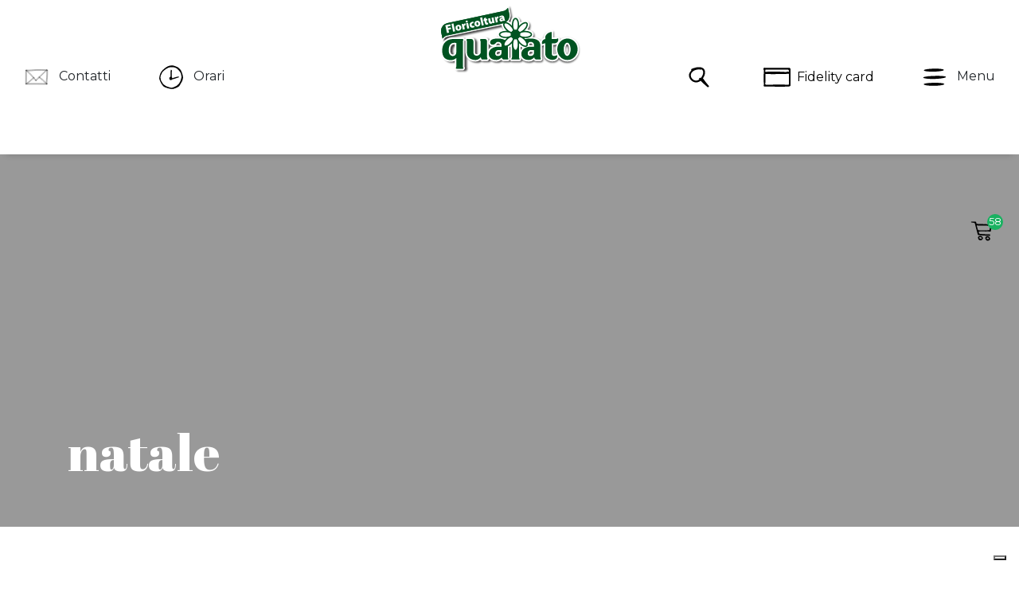

--- FILE ---
content_type: text/html; charset=UTF-8
request_url: https://www.floricolturaquaiato.com/tag/natale/
body_size: 50828
content:
<!DOCTYPE html>
<html lang="it-IT" xmlns:fb="http://www.facebook.com/2008/fbml" xmlns:og="http://ogp.me/ns#">
	<head>
		<meta charset="UTF-8">
		<meta name="viewport" content="width=device-width, initial-scale=1, shrink-to-fit=no, user-scalable = no">
	    <meta http-equiv="x-ua-compatible" content="ie=edge">
		<meta name="google-site-verification" content="_AGS4HFy5pOe-MJ136nzBbD5ahO0lDZH2TEnQO7GZbs">

		<link rel="pingback" href="https://www.floricolturaquaiato.com/xmlrpc.php">
		<link rel="profile" href="http://gmpg.org/xfn/11">

		<meta name="robots" content="index, follow, max-image-preview:large, max-snippet:-1, max-video-preview:-1">
	<style>img:is([sizes="auto" i], [sizes^="auto," i]) { contain-intrinsic-size: 3000px 1500px }</style>
	
<!-- Google Tag Manager for WordPress by gtm4wp.com -->
<script data-cfasync="false" data-pagespeed-no-defer>
	var gtm4wp_datalayer_name = "dataLayer";
	var dataLayer = dataLayer || [];

	const gtm4wp_scrollerscript_debugmode         = false;
	const gtm4wp_scrollerscript_callbacktime      = 100;
	const gtm4wp_scrollerscript_readerlocation    = 150;
	const gtm4wp_scrollerscript_contentelementid  = "content";
	const gtm4wp_scrollerscript_scannertime       = 60;
</script>
<!-- End Google Tag Manager for WordPress by gtm4wp.com --><!-- Google tag (gtag.js) consent mode dataLayer added by Site Kit -->
<script type="text/javascript" id="google_gtagjs-js-consent-mode-data-layer">
/* <![CDATA[ */
window.dataLayerPYS = window.dataLayerPYS || [];function gtag(){dataLayerPYS.push(arguments);}
gtag('consent', 'default', {"ad_personalization":"denied","ad_storage":"denied","ad_user_data":"denied","analytics_storage":"denied","functionality_storage":"denied","security_storage":"denied","personalization_storage":"denied","region":["AT","BE","BG","CH","CY","CZ","DE","DK","EE","ES","FI","FR","GB","GR","HR","HU","IE","IS","IT","LI","LT","LU","LV","MT","NL","NO","PL","PT","RO","SE","SI","SK"],"wait_for_update":500});
window._googlesitekitConsentCategoryMap = {"statistics":["analytics_storage"],"marketing":["ad_storage","ad_user_data","ad_personalization"],"functional":["functionality_storage","security_storage"],"preferences":["personalization_storage"]};
window._googlesitekitConsents = {"ad_personalization":"denied","ad_storage":"denied","ad_user_data":"denied","analytics_storage":"denied","functionality_storage":"denied","security_storage":"denied","personalization_storage":"denied","region":["AT","BE","BG","CH","CY","CZ","DE","DK","EE","ES","FI","FR","GB","GR","HR","HU","IE","IS","IT","LI","LT","LU","LV","MT","NL","NO","PL","PT","RO","SE","SI","SK"],"wait_for_update":500};
/* ]]> */
</script>
<!-- End Google tag (gtag.js) consent mode dataLayer added by Site Kit -->

<!-- Google Tag Manager by PYS -->
    <script data-cfasync="false" data-pagespeed-no-defer>
	    window.dataLayerPYS = window.dataLayerPYS || [];
	</script>
<!-- End Google Tag Manager by PYS -->
	<!-- This site is optimized with the Yoast SEO plugin v26.7 - https://yoast.com/wordpress/plugins/seo/ -->
	<title>natale Archivi - Floricoltura Quaiato</title>
	<link rel="canonical" href="https://www.floricolturaquaiato.com/tag/natale/">
	<link rel="next" href="https://www.floricolturaquaiato.com/tag/natale/page/2/">
	<meta property="og:locale" content="it_IT">
	<meta property="og:type" content="article">
	<meta property="og:title" content="natale Archivi - Floricoltura Quaiato">
	<meta property="og:url" content="https://www.floricolturaquaiato.com/tag/natale/">
	<meta property="og:site_name" content="Floricoltura Quaiato">
	<meta name="twitter:card" content="summary_large_image">
	<script type="application/ld+json" class="yoast-schema-graph">{"@context":"https://schema.org","@graph":[{"@type":"CollectionPage","@id":"https://www.floricolturaquaiato.com/tag/natale/","url":"https://www.floricolturaquaiato.com/tag/natale/","name":"natale Archivi - Floricoltura Quaiato","isPartOf":{"@id":"https://www.floricolturaquaiato.com/#website"},"primaryImageOfPage":{"@id":"https://www.floricolturaquaiato.com/tag/natale/#primaryimage"},"image":{"@id":"https://www.floricolturaquaiato.com/tag/natale/#primaryimage"},"thumbnailUrl":"https://www.floricolturaquaiato.com/assets/uploads/2023/12/idee-regali-di-natale-idee-regalo-natale-composizioni-floreali-quaiato-natale-2023_2816-2_2816-2.jpg","inLanguage":"it-IT"},{"@type":"ImageObject","inLanguage":"it-IT","@id":"https://www.floricolturaquaiato.com/tag/natale/#primaryimage","url":"https://www.floricolturaquaiato.com/assets/uploads/2023/12/idee-regali-di-natale-idee-regalo-natale-composizioni-floreali-quaiato-natale-2023_2816-2_2816-2.jpg","contentUrl":"https://www.floricolturaquaiato.com/assets/uploads/2023/12/idee-regali-di-natale-idee-regalo-natale-composizioni-floreali-quaiato-natale-2023_2816-2_2816-2.jpg","width":1350,"height":1350,"caption":"idee-regali-di-natale-idee-regalo-natale-composizioni-floreali-quaiato-natale"},{"@type":"WebSite","@id":"https://www.floricolturaquaiato.com/#website","url":"https://www.floricolturaquaiato.com/","name":"Floricoltura Quaiato","description":"Garden Verona","publisher":{"@id":"https://www.floricolturaquaiato.com/#organization"},"potentialAction":[{"@type":"SearchAction","target":{"@type":"EntryPoint","urlTemplate":"https://www.floricolturaquaiato.com/?s={search_term_string}"},"query-input":{"@type":"PropertyValueSpecification","valueRequired":true,"valueName":"search_term_string"}}],"inLanguage":"it-IT"},{"@type":"Organization","@id":"https://www.floricolturaquaiato.com/#organization","name":"Floricoltura Quaiato","url":"https://www.floricolturaquaiato.com/","logo":{"@type":"ImageObject","inLanguage":"it-IT","@id":"https://www.floricolturaquaiato.com/#/schema/logo/image/","url":"https://www.floricolturaquaiato.com/assets/uploads/2022/03/logo.png","contentUrl":"https://www.floricolturaquaiato.com/assets/uploads/2022/03/logo.png","width":500,"height":249,"caption":"Floricoltura Quaiato"},"image":{"@id":"https://www.floricolturaquaiato.com/#/schema/logo/image/"}}]}</script>
	<!-- / Yoast SEO plugin. -->


<script type="application/javascript" id="pys-version-script">console.log('PixelYourSite Free version 11.1.5.2');</script>
<link rel="dns-prefetch" href="//cdn.iubenda.com">
<link rel="dns-prefetch" href="//static.addtoany.com">
<link rel="dns-prefetch" href="//www.googletagmanager.com">
<link rel="alternate" type="application/rss+xml" title="Floricoltura Quaiato &raquo; Feed" href="https://www.floricolturaquaiato.com/feed/">
<link rel="alternate" type="application/rss+xml" title="Floricoltura Quaiato &raquo; natale Feed del tag" href="https://www.floricolturaquaiato.com/tag/natale/feed/">
<script type="text/javascript">
/* <![CDATA[ */
window._wpemojiSettings = {"baseUrl":"https:\/\/s.w.org\/images\/core\/emoji\/16.0.1\/72x72\/","ext":".png","svgUrl":"https:\/\/s.w.org\/images\/core\/emoji\/16.0.1\/svg\/","svgExt":".svg","source":{"concatemoji":"https:\/\/www.floricolturaquaiato.com\/wp-includes\/js\/wp-emoji-release.min.js?ver=6.8.3"}};
/*! This file is auto-generated */
!function(s,n){var o,i,e;function c(e){try{var t={supportTests:e,timestamp:(new Date).valueOf()};sessionStorage.setItem(o,JSON.stringify(t))}catch(e){}}function p(e,t,n){e.clearRect(0,0,e.canvas.width,e.canvas.height),e.fillText(t,0,0);var t=new Uint32Array(e.getImageData(0,0,e.canvas.width,e.canvas.height).data),a=(e.clearRect(0,0,e.canvas.width,e.canvas.height),e.fillText(n,0,0),new Uint32Array(e.getImageData(0,0,e.canvas.width,e.canvas.height).data));return t.every(function(e,t){return e===a[t]})}function u(e,t){e.clearRect(0,0,e.canvas.width,e.canvas.height),e.fillText(t,0,0);for(var n=e.getImageData(16,16,1,1),a=0;a<n.data.length;a++)if(0!==n.data[a])return!1;return!0}function f(e,t,n,a){switch(t){case"flag":return n(e,"\ud83c\udff3\ufe0f\u200d\u26a7\ufe0f","\ud83c\udff3\ufe0f\u200b\u26a7\ufe0f")?!1:!n(e,"\ud83c\udde8\ud83c\uddf6","\ud83c\udde8\u200b\ud83c\uddf6")&&!n(e,"\ud83c\udff4\udb40\udc67\udb40\udc62\udb40\udc65\udb40\udc6e\udb40\udc67\udb40\udc7f","\ud83c\udff4\u200b\udb40\udc67\u200b\udb40\udc62\u200b\udb40\udc65\u200b\udb40\udc6e\u200b\udb40\udc67\u200b\udb40\udc7f");case"emoji":return!a(e,"\ud83e\udedf")}return!1}function g(e,t,n,a){var r="undefined"!=typeof WorkerGlobalScope&&self instanceof WorkerGlobalScope?new OffscreenCanvas(300,150):s.createElement("canvas"),o=r.getContext("2d",{willReadFrequently:!0}),i=(o.textBaseline="top",o.font="600 32px Arial",{});return e.forEach(function(e){i[e]=t(o,e,n,a)}),i}function t(e){var t=s.createElement("script");t.src=e,t.defer=!0,s.head.appendChild(t)}"undefined"!=typeof Promise&&(o="wpEmojiSettingsSupports",i=["flag","emoji"],n.supports={everything:!0,everythingExceptFlag:!0},e=new Promise(function(e){s.addEventListener("DOMContentLoaded",e,{once:!0})}),new Promise(function(t){var n=function(){try{var e=JSON.parse(sessionStorage.getItem(o));if("object"==typeof e&&"number"==typeof e.timestamp&&(new Date).valueOf()<e.timestamp+604800&&"object"==typeof e.supportTests)return e.supportTests}catch(e){}return null}();if(!n){if("undefined"!=typeof Worker&&"undefined"!=typeof OffscreenCanvas&&"undefined"!=typeof URL&&URL.createObjectURL&&"undefined"!=typeof Blob)try{var e="postMessage("+g.toString()+"("+[JSON.stringify(i),f.toString(),p.toString(),u.toString()].join(",")+"));",a=new Blob([e],{type:"text/javascript"}),r=new Worker(URL.createObjectURL(a),{name:"wpTestEmojiSupports"});return void(r.onmessage=function(e){c(n=e.data),r.terminate(),t(n)})}catch(e){}c(n=g(i,f,p,u))}t(n)}).then(function(e){for(var t in e)n.supports[t]=e[t],n.supports.everything=n.supports.everything&&n.supports[t],"flag"!==t&&(n.supports.everythingExceptFlag=n.supports.everythingExceptFlag&&n.supports[t]);n.supports.everythingExceptFlag=n.supports.everythingExceptFlag&&!n.supports.flag,n.DOMReady=!1,n.readyCallback=function(){n.DOMReady=!0}}).then(function(){return e}).then(function(){var e;n.supports.everything||(n.readyCallback(),(e=n.source||{}).concatemoji?t(e.concatemoji):e.wpemoji&&e.twemoji&&(t(e.twemoji),t(e.wpemoji)))}))}((window,document),window._wpemojiSettings);
/* ]]> */
</script>
<style id="wp-emoji-styles-inline-css" type="text/css">

	img.wp-smiley, img.emoji {
		display: inline !important;
		border: none !important;
		box-shadow: none !important;
		height: 1em !important;
		width: 1em !important;
		margin: 0 0.07em !important;
		vertical-align: -0.1em !important;
		background: none !important;
		padding: 0 !important;
	}
</style>
<link rel="stylesheet" id="wp-block-library-css" href="https://www.floricolturaquaiato.com/wp-includes/css/dist/block-library/style.min.css?ver=6.8.3" type="text/css" media="all">
<style id="classic-theme-styles-inline-css" type="text/css">
/*! This file is auto-generated */
.wp-block-button__link{color:#fff;background-color:#32373c;border-radius:9999px;box-shadow:none;text-decoration:none;padding:calc(.667em + 2px) calc(1.333em + 2px);font-size:1.125em}.wp-block-file__button{background:#32373c;color:#fff;text-decoration:none}
</style>
<link rel="stylesheet" id="mailster-form-style-css" href="https://www.floricolturaquaiato.com/assets/plugins/mailster/build/form/style-index.css?ver=6.8.3" type="text/css" media="all">
<style id="global-styles-inline-css" type="text/css">
:root{--wp--preset--aspect-ratio--square: 1;--wp--preset--aspect-ratio--4-3: 4/3;--wp--preset--aspect-ratio--3-4: 3/4;--wp--preset--aspect-ratio--3-2: 3/2;--wp--preset--aspect-ratio--2-3: 2/3;--wp--preset--aspect-ratio--16-9: 16/9;--wp--preset--aspect-ratio--9-16: 9/16;--wp--preset--color--black: #000000;--wp--preset--color--cyan-bluish-gray: #abb8c3;--wp--preset--color--white: #ffffff;--wp--preset--color--pale-pink: #f78da7;--wp--preset--color--vivid-red: #cf2e2e;--wp--preset--color--luminous-vivid-orange: #ff6900;--wp--preset--color--luminous-vivid-amber: #fcb900;--wp--preset--color--light-green-cyan: #7bdcb5;--wp--preset--color--vivid-green-cyan: #00d084;--wp--preset--color--pale-cyan-blue: #8ed1fc;--wp--preset--color--vivid-cyan-blue: #0693e3;--wp--preset--color--vivid-purple: #9b51e0;--wp--preset--gradient--vivid-cyan-blue-to-vivid-purple: linear-gradient(135deg,rgba(6,147,227,1) 0%,rgb(155,81,224) 100%);--wp--preset--gradient--light-green-cyan-to-vivid-green-cyan: linear-gradient(135deg,rgb(122,220,180) 0%,rgb(0,208,130) 100%);--wp--preset--gradient--luminous-vivid-amber-to-luminous-vivid-orange: linear-gradient(135deg,rgba(252,185,0,1) 0%,rgba(255,105,0,1) 100%);--wp--preset--gradient--luminous-vivid-orange-to-vivid-red: linear-gradient(135deg,rgba(255,105,0,1) 0%,rgb(207,46,46) 100%);--wp--preset--gradient--very-light-gray-to-cyan-bluish-gray: linear-gradient(135deg,rgb(238,238,238) 0%,rgb(169,184,195) 100%);--wp--preset--gradient--cool-to-warm-spectrum: linear-gradient(135deg,rgb(74,234,220) 0%,rgb(151,120,209) 20%,rgb(207,42,186) 40%,rgb(238,44,130) 60%,rgb(251,105,98) 80%,rgb(254,248,76) 100%);--wp--preset--gradient--blush-light-purple: linear-gradient(135deg,rgb(255,206,236) 0%,rgb(152,150,240) 100%);--wp--preset--gradient--blush-bordeaux: linear-gradient(135deg,rgb(254,205,165) 0%,rgb(254,45,45) 50%,rgb(107,0,62) 100%);--wp--preset--gradient--luminous-dusk: linear-gradient(135deg,rgb(255,203,112) 0%,rgb(199,81,192) 50%,rgb(65,88,208) 100%);--wp--preset--gradient--pale-ocean: linear-gradient(135deg,rgb(255,245,203) 0%,rgb(182,227,212) 50%,rgb(51,167,181) 100%);--wp--preset--gradient--electric-grass: linear-gradient(135deg,rgb(202,248,128) 0%,rgb(113,206,126) 100%);--wp--preset--gradient--midnight: linear-gradient(135deg,rgb(2,3,129) 0%,rgb(40,116,252) 100%);--wp--preset--font-size--small: 13px;--wp--preset--font-size--medium: 20px;--wp--preset--font-size--large: 36px;--wp--preset--font-size--x-large: 42px;--wp--preset--spacing--20: 0.44rem;--wp--preset--spacing--30: 0.67rem;--wp--preset--spacing--40: 1rem;--wp--preset--spacing--50: 1.5rem;--wp--preset--spacing--60: 2.25rem;--wp--preset--spacing--70: 3.38rem;--wp--preset--spacing--80: 5.06rem;--wp--preset--shadow--natural: 6px 6px 9px rgba(0, 0, 0, 0.2);--wp--preset--shadow--deep: 12px 12px 50px rgba(0, 0, 0, 0.4);--wp--preset--shadow--sharp: 6px 6px 0px rgba(0, 0, 0, 0.2);--wp--preset--shadow--outlined: 6px 6px 0px -3px rgba(255, 255, 255, 1), 6px 6px rgba(0, 0, 0, 1);--wp--preset--shadow--crisp: 6px 6px 0px rgba(0, 0, 0, 1);}:where(.is-layout-flex){gap: 0.5em;}:where(.is-layout-grid){gap: 0.5em;}body .is-layout-flex{display: flex;}.is-layout-flex{flex-wrap: wrap;align-items: center;}.is-layout-flex > :is(*, div){margin: 0;}body .is-layout-grid{display: grid;}.is-layout-grid > :is(*, div){margin: 0;}:where(.wp-block-columns.is-layout-flex){gap: 2em;}:where(.wp-block-columns.is-layout-grid){gap: 2em;}:where(.wp-block-post-template.is-layout-flex){gap: 1.25em;}:where(.wp-block-post-template.is-layout-grid){gap: 1.25em;}.has-black-color{color: var(--wp--preset--color--black) !important;}.has-cyan-bluish-gray-color{color: var(--wp--preset--color--cyan-bluish-gray) !important;}.has-white-color{color: var(--wp--preset--color--white) !important;}.has-pale-pink-color{color: var(--wp--preset--color--pale-pink) !important;}.has-vivid-red-color{color: var(--wp--preset--color--vivid-red) !important;}.has-luminous-vivid-orange-color{color: var(--wp--preset--color--luminous-vivid-orange) !important;}.has-luminous-vivid-amber-color{color: var(--wp--preset--color--luminous-vivid-amber) !important;}.has-light-green-cyan-color{color: var(--wp--preset--color--light-green-cyan) !important;}.has-vivid-green-cyan-color{color: var(--wp--preset--color--vivid-green-cyan) !important;}.has-pale-cyan-blue-color{color: var(--wp--preset--color--pale-cyan-blue) !important;}.has-vivid-cyan-blue-color{color: var(--wp--preset--color--vivid-cyan-blue) !important;}.has-vivid-purple-color{color: var(--wp--preset--color--vivid-purple) !important;}.has-black-background-color{background-color: var(--wp--preset--color--black) !important;}.has-cyan-bluish-gray-background-color{background-color: var(--wp--preset--color--cyan-bluish-gray) !important;}.has-white-background-color{background-color: var(--wp--preset--color--white) !important;}.has-pale-pink-background-color{background-color: var(--wp--preset--color--pale-pink) !important;}.has-vivid-red-background-color{background-color: var(--wp--preset--color--vivid-red) !important;}.has-luminous-vivid-orange-background-color{background-color: var(--wp--preset--color--luminous-vivid-orange) !important;}.has-luminous-vivid-amber-background-color{background-color: var(--wp--preset--color--luminous-vivid-amber) !important;}.has-light-green-cyan-background-color{background-color: var(--wp--preset--color--light-green-cyan) !important;}.has-vivid-green-cyan-background-color{background-color: var(--wp--preset--color--vivid-green-cyan) !important;}.has-pale-cyan-blue-background-color{background-color: var(--wp--preset--color--pale-cyan-blue) !important;}.has-vivid-cyan-blue-background-color{background-color: var(--wp--preset--color--vivid-cyan-blue) !important;}.has-vivid-purple-background-color{background-color: var(--wp--preset--color--vivid-purple) !important;}.has-black-border-color{border-color: var(--wp--preset--color--black) !important;}.has-cyan-bluish-gray-border-color{border-color: var(--wp--preset--color--cyan-bluish-gray) !important;}.has-white-border-color{border-color: var(--wp--preset--color--white) !important;}.has-pale-pink-border-color{border-color: var(--wp--preset--color--pale-pink) !important;}.has-vivid-red-border-color{border-color: var(--wp--preset--color--vivid-red) !important;}.has-luminous-vivid-orange-border-color{border-color: var(--wp--preset--color--luminous-vivid-orange) !important;}.has-luminous-vivid-amber-border-color{border-color: var(--wp--preset--color--luminous-vivid-amber) !important;}.has-light-green-cyan-border-color{border-color: var(--wp--preset--color--light-green-cyan) !important;}.has-vivid-green-cyan-border-color{border-color: var(--wp--preset--color--vivid-green-cyan) !important;}.has-pale-cyan-blue-border-color{border-color: var(--wp--preset--color--pale-cyan-blue) !important;}.has-vivid-cyan-blue-border-color{border-color: var(--wp--preset--color--vivid-cyan-blue) !important;}.has-vivid-purple-border-color{border-color: var(--wp--preset--color--vivid-purple) !important;}.has-vivid-cyan-blue-to-vivid-purple-gradient-background{background: var(--wp--preset--gradient--vivid-cyan-blue-to-vivid-purple) !important;}.has-light-green-cyan-to-vivid-green-cyan-gradient-background{background: var(--wp--preset--gradient--light-green-cyan-to-vivid-green-cyan) !important;}.has-luminous-vivid-amber-to-luminous-vivid-orange-gradient-background{background: var(--wp--preset--gradient--luminous-vivid-amber-to-luminous-vivid-orange) !important;}.has-luminous-vivid-orange-to-vivid-red-gradient-background{background: var(--wp--preset--gradient--luminous-vivid-orange-to-vivid-red) !important;}.has-very-light-gray-to-cyan-bluish-gray-gradient-background{background: var(--wp--preset--gradient--very-light-gray-to-cyan-bluish-gray) !important;}.has-cool-to-warm-spectrum-gradient-background{background: var(--wp--preset--gradient--cool-to-warm-spectrum) !important;}.has-blush-light-purple-gradient-background{background: var(--wp--preset--gradient--blush-light-purple) !important;}.has-blush-bordeaux-gradient-background{background: var(--wp--preset--gradient--blush-bordeaux) !important;}.has-luminous-dusk-gradient-background{background: var(--wp--preset--gradient--luminous-dusk) !important;}.has-pale-ocean-gradient-background{background: var(--wp--preset--gradient--pale-ocean) !important;}.has-electric-grass-gradient-background{background: var(--wp--preset--gradient--electric-grass) !important;}.has-midnight-gradient-background{background: var(--wp--preset--gradient--midnight) !important;}.has-small-font-size{font-size: var(--wp--preset--font-size--small) !important;}.has-medium-font-size{font-size: var(--wp--preset--font-size--medium) !important;}.has-large-font-size{font-size: var(--wp--preset--font-size--large) !important;}.has-x-large-font-size{font-size: var(--wp--preset--font-size--x-large) !important;}
:where(.wp-block-post-template.is-layout-flex){gap: 1.25em;}:where(.wp-block-post-template.is-layout-grid){gap: 1.25em;}
:where(.wp-block-columns.is-layout-flex){gap: 2em;}:where(.wp-block-columns.is-layout-grid){gap: 2em;}
:root :where(.wp-block-pullquote){font-size: 1.5em;line-height: 1.6;}
</style>
<link rel="stylesheet" id="contact-form-7-css" href="https://www.floricolturaquaiato.com/assets/plugins/contact-form-7/includes/css/styles.css?ver=6.1.4" type="text/css" media="all">
<link rel="stylesheet" id="woocommerce-layout-css" href="https://www.floricolturaquaiato.com/assets/plugins/woocommerce/assets/css/woocommerce-layout.css?ver=10.4.3" type="text/css" media="all">
<link rel="stylesheet" id="woocommerce-smallscreen-css" href="https://www.floricolturaquaiato.com/assets/plugins/woocommerce/assets/css/woocommerce-smallscreen.css?ver=10.4.3" type="text/css" media="only screen and (max-width: 768px)">
<link rel="stylesheet" id="woocommerce-general-css" href="https://www.floricolturaquaiato.com/assets/plugins/woocommerce/assets/css/woocommerce.css?ver=10.4.3" type="text/css" media="all">
<style id="woocommerce-inline-inline-css" type="text/css">
.woocommerce form .form-row .required { visibility: visible; }
</style>
<link rel="stylesheet" id="xpay-checkout-css" href="https://www.floricolturaquaiato.com/assets/plugins/cartasi-x-pay/assets/css/xpay.css?ver=8.2.0" type="text/css" media="all">
<link rel="stylesheet" id="gateway-css" href="https://www.floricolturaquaiato.com/assets/plugins/woocommerce-paypal-payments/modules/ppcp-button/assets/css/gateway.css?ver=3.3.2" type="text/css" media="all">
<link rel="stylesheet" id="wpdreams-ajaxsearchpro-instances-css" href="https://www.floricolturaquaiato.com/assets/uploads/asp_upload/style.instances-ho-is-po-no-da-au-se-is.css?ver=Z2g8S4" type="text/css" media="all">
<link rel="stylesheet" id="addtoany-css" href="https://www.floricolturaquaiato.com/assets/plugins/add-to-any/addtoany.min.css?ver=1.16" type="text/css" media="all">
<script type="text/javascript" id="jquery-core-js-extra">
/* <![CDATA[ */
var pysFacebookRest = {"restApiUrl":"https:\/\/www.floricolturaquaiato.com\/wp-json\/pys-facebook\/v1\/event","debug":""};
/* ]]> */
</script>
<script type="text/javascript" src="https://www.floricolturaquaiato.com/wp-includes/js/jquery/jquery.min.js?ver=3.7.1" id="jquery-core-js"></script>
<script type="text/javascript" src="https://www.floricolturaquaiato.com/wp-includes/js/jquery/jquery-migrate.min.js?ver=3.4.1" id="jquery-migrate-js"></script>

<script type="text/javascript" class=" _iub_cs_skip" id="iubenda-head-inline-scripts-0">
/* <![CDATA[ */

var _iub = _iub || [];
_iub.csConfiguration = {"consentOnContinuedBrowsing":false,"floatingPreferencesButtonDisplay":"bottom-right","invalidateConsentWithoutLog":true,"perPurposeConsent":true,"siteId":2226701,"whitelabel":false,"cookiePolicyId":12786656,"lang":"it", "banner":{ "acceptButtonCaptionColor":"white","acceptButtonColor":"#0073CE","acceptButtonDisplay":true,"backgroundColor":"white","customizeButtonCaptionColor":"#4D4D4D","customizeButtonColor":"#DADADA","customizeButtonDisplay":true,"explicitWithdrawal":true,"listPurposes":true,"position":"float-bottom-right","rejectButtonCaptionColor":"white","rejectButtonColor":"#0073CE","rejectButtonDisplay":true,"textColor":"black" }};
/* ]]> */
</script>
<script type="text/javascript" charset="UTF-8" async="" class=" _iub_cs_skip" src="//cdn.iubenda.com/cs/iubenda_cs.js?ver=3.12.5" id="iubenda-head-scripts-0-js"></script>
<script type="text/javascript" id="addtoany-core-js-before">
/* <![CDATA[ */
window.a2a_config=window.a2a_config||{};a2a_config.callbacks=[];a2a_config.overlays=[];a2a_config.templates={};a2a_localize = {
	Share: "Condividi",
	Save: "Salva",
	Subscribe: "Abbonati",
	Email: "Email",
	Bookmark: "Segnalibro",
	ShowAll: "espandi",
	ShowLess: "comprimi",
	FindServices: "Trova servizi",
	FindAnyServiceToAddTo: "Trova subito un servizio da aggiungere",
	PoweredBy: "Powered by",
	ShareViaEmail: "Condividi via email",
	SubscribeViaEmail: "Iscriviti via email",
	BookmarkInYourBrowser: "Aggiungi ai segnalibri",
	BookmarkInstructions: "Premi Ctrl+D o \u2318+D per mettere questa pagina nei preferiti",
	AddToYourFavorites: "Aggiungi ai favoriti",
	SendFromWebOrProgram: "Invia da qualsiasi indirizzo email o programma di posta elettronica",
	EmailProgram: "Programma di posta elettronica",
	More: "Di pi&#249;&#8230;",
	ThanksForSharing: "Grazie per la condivisione!",
	ThanksForFollowing: "Grazie per il following!"
};

a2a_config.icon_color="#2a2a2a,#ffffff";
/* ]]> */
</script>
<script type="text/javascript" defer src="https://static.addtoany.com/menu/page.js" id="addtoany-core-js"></script>
<script type="text/javascript" defer src="https://www.floricolturaquaiato.com/assets/plugins/add-to-any/addtoany.min.js?ver=1.1" id="addtoany-jquery-js"></script>
<script type="text/javascript" src="https://www.floricolturaquaiato.com/assets/plugins/woocommerce/assets/js/jquery-blockui/jquery.blockUI.min.js?ver=2.7.0-wc.10.4.3" id="wc-jquery-blockui-js" defer data-wp-strategy="defer"></script>
<script type="text/javascript" id="wc-add-to-cart-js-extra">
/* <![CDATA[ */
var wc_add_to_cart_params = {"ajax_url":"\/wp-admin\/admin-ajax.php","wc_ajax_url":"\/?wc-ajax=%%endpoint%%","i18n_view_cart":"Visualizza carrello","cart_url":"https:\/\/www.floricolturaquaiato.com\/carrello\/","is_cart":"","cart_redirect_after_add":"no"};
/* ]]> */
</script>
<script type="text/javascript" src="https://www.floricolturaquaiato.com/assets/plugins/woocommerce/assets/js/frontend/add-to-cart.min.js?ver=10.4.3" id="wc-add-to-cart-js" defer data-wp-strategy="defer"></script>
<script type="text/javascript" src="https://www.floricolturaquaiato.com/assets/plugins/woocommerce/assets/js/js-cookie/js.cookie.min.js?ver=2.1.4-wc.10.4.3" id="wc-js-cookie-js" defer data-wp-strategy="defer"></script>
<script type="text/javascript" id="woocommerce-js-extra">
/* <![CDATA[ */
var woocommerce_params = {"ajax_url":"\/wp-admin\/admin-ajax.php","wc_ajax_url":"\/?wc-ajax=%%endpoint%%","i18n_password_show":"Mostra password","i18n_password_hide":"Nascondi password"};
/* ]]> */
</script>
<script type="text/javascript" src="https://www.floricolturaquaiato.com/assets/plugins/woocommerce/assets/js/frontend/woocommerce.min.js?ver=10.4.3" id="woocommerce-js" defer data-wp-strategy="defer"></script>
<script type="text/javascript" src="https://www.floricolturaquaiato.com/assets/plugins/cartasi-x-pay/assets/js/xpay.js?ver=8.2.0" id="xpay-checkout-js"></script>
<script type="text/javascript" src="https://www.floricolturaquaiato.com/assets/plugins/duracelltomi-google-tag-manager/dist/js/analytics-talk-content-tracking.js?ver=1.22.3" id="gtm4wp-scroll-tracking-js"></script>
<script type="text/javascript" src="https://www.floricolturaquaiato.com/assets/plugins/pixelyoursite/dist/scripts/jquery.bind-first-0.2.3.min.js?ver=0.2.3" id="jquery-bind-first-js"></script>
<script type="text/javascript" src="https://www.floricolturaquaiato.com/assets/plugins/pixelyoursite/dist/scripts/js.cookie-2.1.3.min.js?ver=2.1.3" id="js-cookie-pys-js"></script>
<script type="text/javascript" src="https://www.floricolturaquaiato.com/assets/plugins/pixelyoursite/dist/scripts/tld.min.js?ver=2.3.1" id="js-tld-js"></script>
<script type="text/javascript" id="pys-js-extra">
/* <![CDATA[ */
var pysOptions = {"staticEvents":{"facebook":{"custom_event":[{"delay":10,"type":"static","custom_event_post_id":56409,"name":"ViewContent","pixelIds":["789278301244827"],"eventID":"a6eef854-8580-4815-bd23-dd0321a46025","params":{"currency":"EUR","page_title":"natale","post_type":"tag","post_id":254,"plugin":"PixelYourSite","user_role":"guest","event_url":"www.floricolturaquaiato.com\/tag\/natale\/"},"e_id":"custom_event","ids":[],"hasTimeWindow":false,"timeWindow":0,"woo_order":"","edd_order":""}],"init_event":[{"delay":0,"type":"static","ajaxFire":false,"name":"PageView","pixelIds":["789278301244827"],"eventID":"498d6495-c6c4-45e4-aa1b-89759eda1a92","params":{"page_title":"natale","post_type":"tag","post_id":254,"plugin":"PixelYourSite","user_role":"guest","event_url":"www.floricolturaquaiato.com\/tag\/natale\/"},"e_id":"init_event","ids":[],"hasTimeWindow":false,"timeWindow":0,"woo_order":"","edd_order":""}]}},"dynamicEvents":{"automatic_event_form":{"facebook":{"delay":0,"type":"dyn","name":"Form","pixelIds":["789278301244827"],"eventID":"5153eaed-2d0e-4b50-ad1c-40f9969af777","params":{"page_title":"natale","post_type":"tag","post_id":254,"plugin":"PixelYourSite","user_role":"guest","event_url":"www.floricolturaquaiato.com\/tag\/natale\/"},"e_id":"automatic_event_form","ids":[],"hasTimeWindow":false,"timeWindow":0,"woo_order":"","edd_order":""},"ga":{"delay":0,"type":"dyn","name":"Form","trackingIds":["G-KV6C4F1FB4"],"eventID":"5153eaed-2d0e-4b50-ad1c-40f9969af777","params":{"page_title":"natale","post_type":"tag","post_id":254,"plugin":"PixelYourSite","user_role":"guest","event_url":"www.floricolturaquaiato.com\/tag\/natale\/"},"e_id":"automatic_event_form","ids":[],"hasTimeWindow":false,"timeWindow":0,"pixelIds":[],"woo_order":"","edd_order":""}},"automatic_event_download":{"facebook":{"delay":0,"type":"dyn","name":"Download","extensions":["","doc","exe","js","pdf","ppt","tgz","zip","xls"],"pixelIds":["789278301244827"],"eventID":"82d6d4cd-d65d-4a9a-b6af-94a46536a7df","params":{"page_title":"natale","post_type":"tag","post_id":254,"plugin":"PixelYourSite","user_role":"guest","event_url":"www.floricolturaquaiato.com\/tag\/natale\/"},"e_id":"automatic_event_download","ids":[],"hasTimeWindow":false,"timeWindow":0,"woo_order":"","edd_order":""},"ga":{"delay":0,"type":"dyn","name":"Download","extensions":["","doc","exe","js","pdf","ppt","tgz","zip","xls"],"trackingIds":["G-KV6C4F1FB4"],"eventID":"82d6d4cd-d65d-4a9a-b6af-94a46536a7df","params":{"page_title":"natale","post_type":"tag","post_id":254,"plugin":"PixelYourSite","user_role":"guest","event_url":"www.floricolturaquaiato.com\/tag\/natale\/"},"e_id":"automatic_event_download","ids":[],"hasTimeWindow":false,"timeWindow":0,"pixelIds":[],"woo_order":"","edd_order":""}},"automatic_event_comment":{"facebook":{"delay":0,"type":"dyn","name":"Comment","pixelIds":["789278301244827"],"eventID":"fc38083d-2e0d-4270-ab01-21548dcf8ffd","params":{"page_title":"natale","post_type":"tag","post_id":254,"plugin":"PixelYourSite","user_role":"guest","event_url":"www.floricolturaquaiato.com\/tag\/natale\/"},"e_id":"automatic_event_comment","ids":[],"hasTimeWindow":false,"timeWindow":0,"woo_order":"","edd_order":""},"ga":{"delay":0,"type":"dyn","name":"Comment","trackingIds":["G-KV6C4F1FB4"],"eventID":"fc38083d-2e0d-4270-ab01-21548dcf8ffd","params":{"page_title":"natale","post_type":"tag","post_id":254,"plugin":"PixelYourSite","user_role":"guest","event_url":"www.floricolturaquaiato.com\/tag\/natale\/"},"e_id":"automatic_event_comment","ids":[],"hasTimeWindow":false,"timeWindow":0,"pixelIds":[],"woo_order":"","edd_order":""}},"automatic_event_scroll":{"facebook":{"delay":0,"type":"dyn","name":"PageScroll","scroll_percent":30,"pixelIds":["789278301244827"],"eventID":"85dd3d3e-d76d-4d8e-bf52-f0e50cb434a5","params":{"page_title":"natale","post_type":"tag","post_id":254,"plugin":"PixelYourSite","user_role":"guest","event_url":"www.floricolturaquaiato.com\/tag\/natale\/"},"e_id":"automatic_event_scroll","ids":[],"hasTimeWindow":false,"timeWindow":0,"woo_order":"","edd_order":""},"ga":{"delay":0,"type":"dyn","name":"PageScroll","scroll_percent":30,"trackingIds":["G-KV6C4F1FB4"],"eventID":"85dd3d3e-d76d-4d8e-bf52-f0e50cb434a5","params":{"page_title":"natale","post_type":"tag","post_id":254,"plugin":"PixelYourSite","user_role":"guest","event_url":"www.floricolturaquaiato.com\/tag\/natale\/"},"e_id":"automatic_event_scroll","ids":[],"hasTimeWindow":false,"timeWindow":0,"pixelIds":[],"woo_order":"","edd_order":""}},"automatic_event_time_on_page":{"facebook":{"delay":0,"type":"dyn","name":"TimeOnPage","time_on_page":30,"pixelIds":["789278301244827"],"eventID":"4cee4d94-1c43-4027-ab67-54ba30788a29","params":{"page_title":"natale","post_type":"tag","post_id":254,"plugin":"PixelYourSite","user_role":"guest","event_url":"www.floricolturaquaiato.com\/tag\/natale\/"},"e_id":"automatic_event_time_on_page","ids":[],"hasTimeWindow":false,"timeWindow":0,"woo_order":"","edd_order":""},"ga":{"delay":0,"type":"dyn","name":"TimeOnPage","time_on_page":30,"trackingIds":["G-KV6C4F1FB4"],"eventID":"4cee4d94-1c43-4027-ab67-54ba30788a29","params":{"page_title":"natale","post_type":"tag","post_id":254,"plugin":"PixelYourSite","user_role":"guest","event_url":"www.floricolturaquaiato.com\/tag\/natale\/"},"e_id":"automatic_event_time_on_page","ids":[],"hasTimeWindow":false,"timeWindow":0,"pixelIds":[],"woo_order":"","edd_order":""}}},"triggerEvents":{"56411":{"facebook":{"delay":0,"type":"trigger","custom_event_post_id":56411,"name":"Page_scroll","pixelIds":["789278301244827"],"eventID":"61979355-bb93-420b-82fa-c506c68cb727","params":{"page_title":"natale","post_type":"tag","post_id":254,"plugin":"PixelYourSite","user_role":"guest","event_url":"www.floricolturaquaiato.com\/tag\/natale\/"},"e_id":"custom_event","ids":[],"hasTimeWindow":false,"timeWindow":0,"woo_order":"","edd_order":""}}},"triggerEventTypes":{"scroll_pos":{"56411":[5]}},"facebook":{"pixelIds":["789278301244827"],"advancedMatching":{"external_id":"fddbeccefafdcdbdcfaefdaea"},"advancedMatchingEnabled":true,"removeMetadata":false,"wooVariableAsSimple":false,"serverApiEnabled":true,"wooCRSendFromServer":false,"send_external_id":null,"enabled_medical":false,"do_not_track_medical_param":["event_url","post_title","page_title","landing_page","content_name","categories","category_name","tags"],"meta_ldu":false},"ga":{"trackingIds":["G-KV6C4F1FB4"],"commentEventEnabled":true,"downloadEnabled":true,"formEventEnabled":true,"crossDomainEnabled":false,"crossDomainAcceptIncoming":false,"crossDomainDomains":[],"isDebugEnabled":["index_0"],"serverContainerUrls":{"G-KV6C4F1FB4":{"enable_server_container":"1","server_container_url":"","transport_url":""}},"additionalConfig":{"G-KV6C4F1FB4":{"first_party_collection":true}},"disableAdvertisingFeatures":false,"disableAdvertisingPersonalization":false,"wooVariableAsSimple":true,"custom_page_view_event":false},"debug":"","siteUrl":"https:\/\/www.floricolturaquaiato.com","ajaxUrl":"https:\/\/www.floricolturaquaiato.com\/wp-admin\/admin-ajax.php","ajax_event":"a8bde61920","enable_remove_download_url_param":"1","cookie_duration":"7","last_visit_duration":"60","enable_success_send_form":"","ajaxForServerEvent":"1","ajaxForServerStaticEvent":"1","useSendBeacon":"1","send_external_id":"1","external_id_expire":"180","track_cookie_for_subdomains":"1","google_consent_mode":"1","gdpr":{"ajax_enabled":false,"all_disabled_by_api":false,"facebook_disabled_by_api":false,"analytics_disabled_by_api":false,"google_ads_disabled_by_api":false,"pinterest_disabled_by_api":false,"bing_disabled_by_api":false,"reddit_disabled_by_api":false,"externalID_disabled_by_api":false,"facebook_prior_consent_enabled":true,"analytics_prior_consent_enabled":true,"google_ads_prior_consent_enabled":null,"pinterest_prior_consent_enabled":true,"bing_prior_consent_enabled":true,"cookiebot_integration_enabled":false,"cookiebot_facebook_consent_category":"marketing","cookiebot_analytics_consent_category":"statistics","cookiebot_tiktok_consent_category":"marketing","cookiebot_google_ads_consent_category":"marketing","cookiebot_pinterest_consent_category":"marketing","cookiebot_bing_consent_category":"marketing","consent_magic_integration_enabled":false,"real_cookie_banner_integration_enabled":false,"cookie_notice_integration_enabled":false,"cookie_law_info_integration_enabled":false,"analytics_storage":{"enabled":true,"value":"granted","filter":false},"ad_storage":{"enabled":true,"value":"granted","filter":false},"ad_user_data":{"enabled":true,"value":"granted","filter":false},"ad_personalization":{"enabled":true,"value":"granted","filter":false}},"cookie":{"disabled_all_cookie":false,"disabled_start_session_cookie":false,"disabled_advanced_form_data_cookie":false,"disabled_landing_page_cookie":false,"disabled_first_visit_cookie":false,"disabled_trafficsource_cookie":false,"disabled_utmTerms_cookie":false,"disabled_utmId_cookie":false},"tracking_analytics":{"TrafficSource":"direct","TrafficLanding":"undefined","TrafficUtms":[],"TrafficUtmsId":[]},"GATags":{"ga_datalayer_type":"default","ga_datalayer_name":"dataLayerPYS"},"woo":{"enabled":true,"enabled_save_data_to_orders":true,"addToCartOnButtonEnabled":true,"addToCartOnButtonValueEnabled":true,"addToCartOnButtonValueOption":"price","singleProductId":null,"removeFromCartSelector":"form.woocommerce-cart-form .remove","addToCartCatchMethod":"add_cart_hook","is_order_received_page":false,"containOrderId":false},"edd":{"enabled":false},"cache_bypass":"1768546904"};
/* ]]> */
</script>
<script type="text/javascript" src="https://www.floricolturaquaiato.com/assets/plugins/pixelyoursite/dist/scripts/public.js?ver=11.1.5.2" id="pys-js"></script>

<!-- Snippet del tag Google (gtag.js) aggiunto da Site Kit -->
<!-- Snippet Google Analytics aggiunto da Site Kit -->
<!-- Snippet di Google Ads aggiunto da Site Kit -->
<script type="text/plain" src="https://www.googletagmanager.com/gtag/js?id=GT-WKX6VCV&amp;l=dataLayerPYS" id="google_gtagjs-js" async class=" _iub_cs_activate" data-iub-purposes="4"></script>
<script type="text/javascript" id="google_gtagjs-js-after">
/* <![CDATA[ */
window.dataLayerPYS = window.dataLayerPYS || [];function gtag(){dataLayerPYS.push(arguments);}
gtag("set","linker",{"domains":["www.floricolturaquaiato.com"]});
gtag("js", new Date());
gtag("set", "developer_id.dZTNiMT", true);
gtag("config", "GT-WKX6VCV");
gtag("config", "AW-879701846");
/* ]]> */
</script>
<link rel="https://api.w.org/" href="https://www.floricolturaquaiato.com/wp-json/">
<link rel="alternate" title="JSON" type="application/json" href="https://www.floricolturaquaiato.com/wp-json/wp/v2/tags/254">
<meta name="generator" content="Site Kit by Google 1.170.0">
<script src="https://www.floricolturaquaiato.com/assets/plugins/cartasi-x-pay/assets/js/pagodil-sticker.min.js?v=8.2.0"></script><style>.pagodil-sticker-container { display: inline-block; margin-bottom: 60px; } </style>
<!-- Google Tag Manager for WordPress by gtm4wp.com -->
<!-- GTM Container placement set to automatic -->
<script data-cfasync="false" data-pagespeed-no-defer type="text/javascript">
	var dataLayer_content = {"pagePostType":"post","pagePostType2":"tag-post"};
	dataLayer.push( dataLayer_content );
</script>
<script data-cfasync="false" data-pagespeed-no-defer type="text/javascript">
(function(w,d,s,l,i){w[l]=w[l]||[];w[l].push({'gtm.start':
new Date().getTime(),event:'gtm.js'});var f=d.getElementsByTagName(s)[0],
j=d.createElement(s),dl=l!='dataLayer'?'&l='+l:'';j.async=true;j.src=
'//www.googletagmanager.com/gtm.js?id='+i+dl;f.parentNode.insertBefore(j,f);
})(window,document,'script','dataLayer','GTM-N8KT88P');
</script>
<!-- End Google Tag Manager for WordPress by gtm4wp.com -->	<noscript><style>.woocommerce-product-gallery{ opacity: 1 !important; }</style></noscript>
	                <link href="//fonts.googleapis.com/css?family=Lato:300%7CLato:400%7CLato:700" rel="stylesheet" type="text/css">
                                <link href="//fonts.googleapis.com/css?family=Open+Sans:300%7COpen+Sans:400%7COpen+Sans:700" rel="stylesheet" type="text/css">
                            <style type="text/css">
                <!--
                @font-face {
                    font-family: 'asppsicons2';
                    src: url('https://www.floricolturaquaiato.com/assets/plugins/ajax-search-pro/css/fonts/icons/icons2.eot');
                    src: url('https://www.floricolturaquaiato.com/assets/plugins/ajax-search-pro/css/fonts/icons/icons2.eot?#iefix') format('embedded-opentype'),
                    url('https://www.floricolturaquaiato.com/assets/plugins/ajax-search-pro/css/fonts/icons/icons2.woff2') format('woff2'),
                    url('https://www.floricolturaquaiato.com/assets/plugins/ajax-search-pro/css/fonts/icons/icons2.woff') format('woff'),
                    url('https://www.floricolturaquaiato.com/assets/plugins/ajax-search-pro/css/fonts/icons/icons2.ttf') format('truetype'),
                    url('https://www.floricolturaquaiato.com/assets/plugins/ajax-search-pro/css/fonts/icons/icons2.svg#icons') format('svg');
                    font-weight: normal;
                    font-style: normal;
                }
                                .asp_m{height: 0;}                -->
            </style>
                        <script type="text/javascript">
                if ( typeof _ASP !== "undefined" && _ASP !== null && typeof _ASP.initialize !== "undefined" )
                    _ASP.initialize();
            </script>
            
		<link rel="stylesheet" href="https://cdnjs.cloudflare.com/ajax/libs/normalize/4.1.1/normalize.min.css" type="text/css">
		
		<link rel="apple-touch-icon" sizes="180x180" href="https://www.floricolturaquaiato.com/assets/img/favicon/apple-touch-icon.png">
		<link rel="icon" type="image/png" sizes="32x32" href="https://www.floricolturaquaiato.com/assets/img/favicon/favicon-32x32.png">
		<link rel="icon" type="image/png" sizes="16x16" href="https://www.floricolturaquaiato.com/assets/img/favicon/favicon-16x16.png">
		<link rel="manifest" href="https://www.floricolturaquaiato.com/assets/img/favicon/site.webmanifest">
		<link rel="mask-icon" href="https://www.floricolturaquaiato.com/assets/img/favicon/safari-pinned-tab.svg" color="#5bbad5">
		<meta name="msapplication-TileColor" content="#00a300">
		<meta name="theme-color" content="#ffffff">

		<meta name="robots" content="index, follow, max-image-preview:large, max-snippet:-1, max-video-preview:-1">
	<style>img:is([sizes="auto" i], [sizes^="auto," i]) { contain-intrinsic-size: 3000px 1500px }</style>
	
<!-- Google Tag Manager for WordPress by gtm4wp.com -->
<script data-cfasync="false" data-pagespeed-no-defer>
	var gtm4wp_datalayer_name = "dataLayer";
	var dataLayer = dataLayer || [];

	const gtm4wp_scrollerscript_debugmode         = false;
	const gtm4wp_scrollerscript_callbacktime      = 100;
	const gtm4wp_scrollerscript_readerlocation    = 150;
	const gtm4wp_scrollerscript_contentelementid  = "content";
	const gtm4wp_scrollerscript_scannertime       = 60;
</script>
<!-- End Google Tag Manager for WordPress by gtm4wp.com --><!-- Google tag (gtag.js) consent mode dataLayer added by Site Kit -->
<script type="text/javascript" id="google_gtagjs-js-consent-mode-data-layer">
/* <![CDATA[ */
window.dataLayerPYS = window.dataLayerPYS || [];function gtag(){dataLayerPYS.push(arguments);}
gtag('consent', 'default', {"ad_personalization":"denied","ad_storage":"denied","ad_user_data":"denied","analytics_storage":"denied","functionality_storage":"denied","security_storage":"denied","personalization_storage":"denied","region":["AT","BE","BG","CH","CY","CZ","DE","DK","EE","ES","FI","FR","GB","GR","HR","HU","IE","IS","IT","LI","LT","LU","LV","MT","NL","NO","PL","PT","RO","SE","SI","SK"],"wait_for_update":500});
window._googlesitekitConsentCategoryMap = {"statistics":["analytics_storage"],"marketing":["ad_storage","ad_user_data","ad_personalization"],"functional":["functionality_storage","security_storage"],"preferences":["personalization_storage"]};
window._googlesitekitConsents = {"ad_personalization":"denied","ad_storage":"denied","ad_user_data":"denied","analytics_storage":"denied","functionality_storage":"denied","security_storage":"denied","personalization_storage":"denied","region":["AT","BE","BG","CH","CY","CZ","DE","DK","EE","ES","FI","FR","GB","GR","HR","HU","IE","IS","IT","LI","LT","LU","LV","MT","NL","NO","PL","PT","RO","SE","SI","SK"],"wait_for_update":500};
/* ]]> */
</script>
<!-- End Google tag (gtag.js) consent mode dataLayer added by Site Kit -->

<!-- Google Tag Manager by PYS -->
    <script data-cfasync="false" data-pagespeed-no-defer>
	    window.dataLayerPYS = window.dataLayerPYS || [];
	</script>
<!-- End Google Tag Manager by PYS -->
	<!-- This site is optimized with the Yoast SEO plugin v26.7 - https://yoast.com/wordpress/plugins/seo/ -->
	<title>natale Archivi - Floricoltura Quaiato</title>
	<link rel="canonical" href="https://www.floricolturaquaiato.com/tag/natale/">
	<link rel="next" href="https://www.floricolturaquaiato.com/tag/natale/page/2/">
	<meta property="og:locale" content="it_IT">
	<meta property="og:type" content="article">
	<meta property="og:title" content="natale Archivi - Floricoltura Quaiato">
	<meta property="og:url" content="https://www.floricolturaquaiato.com/tag/natale/">
	<meta property="og:site_name" content="Floricoltura Quaiato">
	<meta name="twitter:card" content="summary_large_image">
	<script type="application/ld+json" class="yoast-schema-graph">{"@context":"https://schema.org","@graph":[{"@type":"CollectionPage","@id":"https://www.floricolturaquaiato.com/tag/natale/","url":"https://www.floricolturaquaiato.com/tag/natale/","name":"natale Archivi - Floricoltura Quaiato","isPartOf":{"@id":"https://www.floricolturaquaiato.com/#website"},"primaryImageOfPage":{"@id":"https://www.floricolturaquaiato.com/tag/natale/#primaryimage"},"image":{"@id":"https://www.floricolturaquaiato.com/tag/natale/#primaryimage"},"thumbnailUrl":"https://www.floricolturaquaiato.com/assets/uploads/2023/12/idee-regali-di-natale-idee-regalo-natale-composizioni-floreali-quaiato-natale-2023_2816-2_2816-2.jpg","inLanguage":"it-IT"},{"@type":"ImageObject","inLanguage":"it-IT","@id":"https://www.floricolturaquaiato.com/tag/natale/#primaryimage","url":"https://www.floricolturaquaiato.com/assets/uploads/2023/12/idee-regali-di-natale-idee-regalo-natale-composizioni-floreali-quaiato-natale-2023_2816-2_2816-2.jpg","contentUrl":"https://www.floricolturaquaiato.com/assets/uploads/2023/12/idee-regali-di-natale-idee-regalo-natale-composizioni-floreali-quaiato-natale-2023_2816-2_2816-2.jpg","width":1350,"height":1350,"caption":"idee-regali-di-natale-idee-regalo-natale-composizioni-floreali-quaiato-natale"},{"@type":"WebSite","@id":"https://www.floricolturaquaiato.com/#website","url":"https://www.floricolturaquaiato.com/","name":"Floricoltura Quaiato","description":"Garden Verona","publisher":{"@id":"https://www.floricolturaquaiato.com/#organization"},"potentialAction":[{"@type":"SearchAction","target":{"@type":"EntryPoint","urlTemplate":"https://www.floricolturaquaiato.com/?s={search_term_string}"},"query-input":{"@type":"PropertyValueSpecification","valueRequired":true,"valueName":"search_term_string"}}],"inLanguage":"it-IT"},{"@type":"Organization","@id":"https://www.floricolturaquaiato.com/#organization","name":"Floricoltura Quaiato","url":"https://www.floricolturaquaiato.com/","logo":{"@type":"ImageObject","inLanguage":"it-IT","@id":"https://www.floricolturaquaiato.com/#/schema/logo/image/","url":"https://www.floricolturaquaiato.com/assets/uploads/2022/03/logo.png","contentUrl":"https://www.floricolturaquaiato.com/assets/uploads/2022/03/logo.png","width":500,"height":249,"caption":"Floricoltura Quaiato"},"image":{"@id":"https://www.floricolturaquaiato.com/#/schema/logo/image/"}}]}</script>
	<!-- / Yoast SEO plugin. -->


<script type="application/javascript" id="pys-version-script">console.log('PixelYourSite Free version 11.1.5.2');</script>
<link rel="dns-prefetch" href="//cdn.iubenda.com">
<link rel="dns-prefetch" href="//static.addtoany.com">
<link rel="dns-prefetch" href="//www.googletagmanager.com">
<link rel="alternate" type="application/rss+xml" title="Floricoltura Quaiato &raquo; Feed" href="https://www.floricolturaquaiato.com/feed/">
<link rel="alternate" type="application/rss+xml" title="Floricoltura Quaiato &raquo; natale Feed del tag" href="https://www.floricolturaquaiato.com/tag/natale/feed/">
<link rel="stylesheet" id="wc-gateway-xpay-blocks-integration-style-css" href="https://www.floricolturaquaiato.com/assets/plugins/cartasi-x-pay/build/index_xpay.css?ver=e061ae41c5945f5e3bf3" type="text/css" media="all">
<link rel="stylesheet" id="wc-blocks-style-css" href="https://www.floricolturaquaiato.com/assets/plugins/woocommerce/assets/client/blocks/wc-blocks.css?ver=wc-10.4.3" type="text/css" media="all">
<link rel="https://api.w.org/" href="https://www.floricolturaquaiato.com/wp-json/">
<link rel="alternate" title="JSON" type="application/json" href="https://www.floricolturaquaiato.com/wp-json/wp/v2/tags/254">
<meta name="generator" content="Site Kit by Google 1.170.0">
<script src="https://www.floricolturaquaiato.com/assets/plugins/cartasi-x-pay/assets/js/pagodil-sticker.min.js?v=8.2.0"></script><style>.pagodil-sticker-container { display: inline-block; margin-bottom: 60px; } </style>
<!-- Google Tag Manager for WordPress by gtm4wp.com -->
<!-- GTM Container placement set to automatic -->
<script data-cfasync="false" data-pagespeed-no-defer type="text/javascript">
	var dataLayer_content = {"pagePostType":"post","pagePostType2":"tag-post"};
	dataLayer.push( dataLayer_content );
</script>
<script data-cfasync="false" data-pagespeed-no-defer type="text/javascript">
(function(w,d,s,l,i){w[l]=w[l]||[];w[l].push({'gtm.start':
new Date().getTime(),event:'gtm.js'});var f=d.getElementsByTagName(s)[0],
j=d.createElement(s),dl=l!='dataLayer'?'&l='+l:'';j.async=true;j.src=
'//www.googletagmanager.com/gtm.js?id='+i+dl;f.parentNode.insertBefore(j,f);
})(window,document,'script','dataLayer','GTM-N8KT88P');
</script>
<!-- End Google Tag Manager for WordPress by gtm4wp.com -->	<noscript><style>.woocommerce-product-gallery{ opacity: 1 !important; }</style></noscript>
	                <link href="//fonts.googleapis.com/css?family=Lato:300%7CLato:400%7CLato:700" rel="stylesheet" type="text/css">
                                <link href="//fonts.googleapis.com/css?family=Open+Sans:300%7COpen+Sans:400%7COpen+Sans:700" rel="stylesheet" type="text/css">
                            <style type="text/css">
                <!--
                @font-face {
                    font-family: 'asppsicons2';
                    src: url('https://www.floricolturaquaiato.com/assets/plugins/ajax-search-pro/css/fonts/icons/icons2.eot');
                    src: url('https://www.floricolturaquaiato.com/assets/plugins/ajax-search-pro/css/fonts/icons/icons2.eot?#iefix') format('embedded-opentype'),
                    url('https://www.floricolturaquaiato.com/assets/plugins/ajax-search-pro/css/fonts/icons/icons2.woff2') format('woff2'),
                    url('https://www.floricolturaquaiato.com/assets/plugins/ajax-search-pro/css/fonts/icons/icons2.woff') format('woff'),
                    url('https://www.floricolturaquaiato.com/assets/plugins/ajax-search-pro/css/fonts/icons/icons2.ttf') format('truetype'),
                    url('https://www.floricolturaquaiato.com/assets/plugins/ajax-search-pro/css/fonts/icons/icons2.svg#icons') format('svg');
                    font-weight: normal;
                    font-style: normal;
                }
                                .asp_m{height: 0;}                -->
            </style>
                        <script type="text/javascript">
                if ( typeof _ASP !== "undefined" && _ASP !== null && typeof _ASP.initialize !== "undefined" )
                    _ASP.initialize();
            </script>
            
		<link rel="stylesheet" href="https://www.floricolturaquaiato.com/assets/css/bootstrap.min.css" type="text/css">
		<link rel="stylesheet" href="https://www.floricolturaquaiato.com/assets/css/lightslider.min.css" type="text/css">
		<link rel="stylesheet" href="https://www.floricolturaquaiato.com/assets/css/lightgallery.min.css" type="text/css">
		<link rel="stylesheet" href="https://www.floricolturaquaiato.com/assets/css/jarallax.css" type="text/css">
		
		<link rel="stylesheet" href="https://www.floricolturaquaiato.com/assets/css/style.css" type="text/css">
		<link rel="stylesheet" href="https://www.floricolturaquaiato.com/assets/css/style-lg.css" media="(max-width: 1200px)" type="text/css">
		<link rel="stylesheet" href="https://www.floricolturaquaiato.com/assets/css/style-md.css" media="(max-width: 991px)" type="text/css">
		<link rel="stylesheet" href="https://www.floricolturaquaiato.com/assets/css/style-sm.css" media="(max-width: 767px)" type="text/css">
		<link rel="stylesheet" href="https://www.floricolturaquaiato.com/assets/css/style-xs.css" media="(max-width: 575px)" type="text/css">
		
		<link rel="stylesheet" href="https://www.floricolturaquaiato.com/assets/css/ecommerce.css" type="text/css">
		
		<link href="https://fonts.googleapis.com/css2?family=Abril+Fatface&amp;family=Montserrat:wght@400;700&amp;display=swap" rel="stylesheet">
		
		<meta name="google-site-verification" content="8YCyWV7uPcNVDWLYUeF1I_FnXlmIMALtpfj_OiD2k8c">

			
	</head>

	<body class="archive tag tag-natale tag-254 wp-theme-monch theme-monch woocommerce-no-js">
	
		<header id="masthead" class="position-fixed w-100">
			<div class="container-fluid p-0">
				<div class="row m-0">
					<div class="col-4 col-md-5 p-0 clearfix d-none d-sm-block">
						<div id="btn-contatti" class="cta d-flex align-items-center h-100 cursor float-left position-relative">
							<div class="cta-btn">
<?xml version="1.0" encoding="utf-8"?>
<!-- Generator: Adobe Illustrator 24.0.3, SVG Export Plug-In . SVG Version: 6.00 Build 0)  -->
<svg version="1.1" id="Livello_1" xmlns="http://www.w3.org/2000/svg" xmlns:xlink="http://www.w3.org/1999/xlink" x="0px" y="0px" viewbox="0 0 100 100" style="enable-background:new 0 0 100 100;" xml:space="preserve" width="32">
<style type="text/css">
	.st0{display:none;}
	.st1{display:inline;opacity:0.2;}
	.st2{fill:none;stroke:#000000;stroke-width:3;stroke-linecap:round;stroke-linejoin:round;stroke-miterlimit:10;}
	.st3{stroke:#000000;stroke-miterlimit:10;}
</style>
<g>
	<g>
		<g>
			<path class="st3 color" d="M7.2,23.2C7,40.7,7,58.1,7,75.5c0,1.9,3,1.9,3,0c0-17.4,0-34.8,0.2-52.2C10.3,21.3,7.3,21.3,7.2,23.2
				L7.2,23.2z"></path>
		</g>
	</g>
	<g>
		<g>
			<path class="st3 color" d="M8.8,24.8c13.7,1.7,27.3-1.1,41-1.6c14-0.4,28,0.3,42,0.8c1.9,0.1,1.9-2.9,0-3c-14-0.5-28-1-42-0.8
				c-13.7,0.3-27.2,3.2-41,1.6C6.8,21.5,6.9,24.5,8.8,24.8L8.8,24.8z"></path>
		</g>
	</g>
	<g>
		<g>
			<path class="st3 color" d="M8.2,77.8c27.5-1.2,55,0.7,82.5,0.2c1.9,0,1.9-3,0-3c-27.5,0.5-55-1.4-82.5-0.2C6.3,74.8,6.3,77.8,8.2,77.8
				L8.2,77.8z"></path>
		</g>
	</g>
	<g>
		<g>
			<path class="st3 color" d="M90,23.8c0,9.7,0,19.4-0.7,29.1c-0.5,7.8-2.6,15.8-1,23.5c0.4,1.9,3.3,1.1,2.9-0.8
				c-1.7-7.9,0.7-16.7,1.2-24.7c0.6-9,0.6-18.1,0.6-27.2C93,21.8,90,21.8,90,23.8L90,23.8z"></path>
		</g>
	</g>
	<g>
		<g>
			<path class="st3 color" d="M9.9,25.3c13.3,11.2,25,24.1,35.5,37.9c1.2,1.5,3.8,0,2.6-1.5c-10.7-14-22.5-27.2-36-38.6
				C10.6,22,8.5,24.1,9.9,25.3L9.9,25.3z"></path>
		</g>
	</g>
	<g>
		<g>
			<path class="st3 color" d="M48.5,63.8c1.2-2.6,4.5-4.7,6.5-6.7c3.7-3.7,7.6-7.3,11.4-10.9c8.1-7.6,16.4-15.2,24.1-23.2
				c1.4-1.4-0.8-3.5-2.1-2.1c-8.2,8.4-17,16.4-25.5,24.5c-3.6,3.4-7.2,6.8-10.7,10.2c-2,2-5.1,3.9-6.3,6.6
				C45.2,64,47.7,65.5,48.5,63.8L48.5,63.8z"></path>
		</g>
	</g>
	<g>
		<g>
			<path class="st3 color" d="M12.3,76.3c10-6.8,18.5-15.6,27.8-23.2c1.5-1.2-0.6-3.3-2.1-2.1c-9.1,7.5-17.4,16.1-27.2,22.8
				C9.1,74.8,10.6,77.4,12.3,76.3L12.3,76.3z"></path>
		</g>
	</g>
	<g>
		<g>
			<path class="st3 color" d="M58.7,51.3c4.3,3.4,9,5.9,13.1,9.6c5.3,4.8,10.4,10.1,15.2,15.4c1.3,1.4,3.4-0.7,2.1-2.1
				c-4.5-5-9.3-9.6-14-14.3c-4.3-4.3-9.5-6.9-14.2-10.7C59.3,48,57.2,50.1,58.7,51.3L58.7,51.3z"></path>
		</g>
	</g>
</g>
</svg>
 <span class="pl-2 d-none d-md-inline-block">Contatti</span>
</div>
							<div class="box position-absolute l-0"><div class="box-contatti">
	<div class="line">
		<a target="_blank" class="d-block" href="https://goo.gl/maps/NtakDNNSHSdcFCiN6">
			<div class="float-left mr-3"><svg height="28px" width="28px" class="color" fill="#FFFFFF" xmlns="http://www.w3.org/2000/svg" xmlns:xlink="http://www.w3.org/1999/xlink" version="1.1" x="0px" y="0px" viewbox="0 0 100 100" enable-background="new 0 0 100 100" xml:space="preserve"><g display="none"><g display="inline" opacity="0.2"><path fill="none" stroke="#FFFFFF" stroke-width="3" stroke-linecap="round" stroke-linejoin="round" stroke-miterlimit="10" d="    M77.499,37.298C77.499,52.486,50,90.201,50,90.201S22.501,52.486,22.501,37.298S34.812,9.799,50,9.799    S77.499,22.111,77.499,37.298z"></path><circle fill="none" stroke="#FFFFFF" stroke-width="3" stroke-linecap="round" stroke-linejoin="round" stroke-miterlimit="10" cx="50" cy="37.298" r="11.656"></circle></g></g><g><g><g><path d="M41.788,31.788c5.81-4.559,22.212-2.413,16.803,7.62c-5.28,9.794-20.229,0.916-16-8.227     c1.613-3.487-3.558-6.537-5.181-3.028c-3.409,7.369-0.188,14.73,6.171,19.215c6.945,4.899,14.981,2.386,19.646-4.066     c4.611-6.378,2.277-14.095-4.253-17.85c-6.786-3.901-15.467-2.583-21.428,2.094C34.503,29.933,38.781,34.148,41.788,31.788     L41.788,31.788z"></path></g></g><g><g><path d="M50.797,87.107c-1.837-0.342-3.689-4.556-4.579-6.018c-1.54-2.529-2.884-5.205-4.628-7.604     C36.076,65.9,31.214,58.654,28.56,49.536c-2.796-9.602-3.741-19.48,2.895-27.748c5.806-7.233,16.586-9.814,25.415-8.562     c14.087,1.998,19.548,21.438,16.571,33.31c-2.361,9.417-7.157,18.521-12.529,26.556c-3.079,4.605-6.985,12.056-12.092,14.651     c-3.45,1.753-0.413,6.93,3.028,5.181c6.319-3.212,11.003-11.956,14.8-17.635c5.957-8.909,12.014-20.293,13.326-31.079     C82.005,27.514,72.759,8.678,54.77,6.993C44.713,6.051,34.033,10.17,27.212,17.546c-7.335,7.931-7.771,18.77-5.688,28.79     c2.287,10.993,7.542,20.7,14.366,29.51c3.574,4.615,6.832,15.84,13.312,17.046C52.984,93.597,54.598,87.815,50.797,87.107     L50.797,87.107z"></path></g></g></g></svg></div>
			Via Bosco 18, Castel d'Azzano 37060 Verona
		</a>
	</div>
	<div class="line">
		<a class="d-block" href="tel:+39045512364">
			<div class="float-left mr-3">
<?xml version="1.0" encoding="UTF-8"?>
<svg class="color" fill="#FFFFFF" width="21px" height="25px" viewbox="0 0 21 25" version="1.1" xmlns="http://www.w3.org/2000/svg" xmlns:xlink="http://www.w3.org/1999/xlink">
    <title>telefono</title>
    <g id="Page-1" stroke="none" stroke-width="1" fill-rule="evenodd">
        <g id="telefono" transform="translate(0.400000, 0.240000)">
            <path d="M4.7256,0.3864 C-1.9632,2.58 -0.4536,11.94 2.6568,16.512 C4.584,19.4232 7.3944,22.524 11.016,23.0496 C13.4184,23.4312 17.436,23.7192 18.876,21.3024 C20.0952,19.2312 17.5824,16.2505938 16.128,15.2377938 C15.5592,14.8897938 14.2895367,14.8441938 13.7351367,15.2377938 C12.4847367,16.1377938 11.7688,17.4696 10,16.6152 C8.5456,15.9192 7.42293837,15.1404328 6.76053837,13.6548328 C6.25653837,12.4836328 5.592,10.7027658 5.8296,9.35876576 C6.2112,7.42916576 7.0296,7.536 8.2488,6.888 C9.0864,6.4296 9.4824,6.036 9.6888,5.1024 C10.1184,3.0312 6.7512,0.9576 5.2512,0.2448 C4.8888,0.0696 4.8456,1.27985314 5.208,1.45505314 C6.0144,1.88225314 11.242077,4.77785437 7.69967698,6.22985437 C7.02047698,6.52985437 6.3672,6.84 5.8296,7.3464 C4.6104,8.4672 4.7688,10.0488 5.208,11.568 C5.6976,13.4184 6.4704,15.5232 8.16,16.6152 C9.108,17.2488 11.1,18.3888 12.3168,17.5824 C13.392,16.8888 14.4072,14.9592 16.128,16.4328 C17.676,17.7936 20.2392,21.4024645 16.128,22.0288645 C12.0648,22.6744645 8.688,22.0657326 5.8296,18.9481326 C2.0688,14.8969326 -2.33945194,4.56112186 4.836,1.45505314 C5.2464,1.32785314 5.0904,0.2448 4.7256,0.3864 Z" id="Path"></path>
        </g>
    </g>
</svg>
</div>
			045 512364
		</a>
	</div>
	<div class="line">
		<a class="d-block" href="mailto:info@floricolturaquaiato.com">
			<div class="float-left mr-3">
<?xml version="1.0" encoding="utf-8"?>
<!-- Generator: Adobe Illustrator 24.0.3, SVG Export Plug-In . SVG Version: 6.00 Build 0)  -->
<svg version="1.1" id="Livello_1" xmlns="http://www.w3.org/2000/svg" xmlns:xlink="http://www.w3.org/1999/xlink" x="0px" y="0px" viewbox="0 0 100 100" style="enable-background:new 0 0 100 100;" xml:space="preserve" width="26">
<style type="text/css">
	.st0{display:none;}
	.st1{display:inline;opacity:0.2;}
	.st2{fill:none;stroke:#000000;stroke-width:3;stroke-linecap:round;stroke-linejoin:round;stroke-miterlimit:10;}
	.st3{stroke:#000000;stroke-miterlimit:10;}
</style>
<g>
	<g>
		<g>
			<path class="st3 color" d="M7.2,23.2C7,40.7,7,58.1,7,75.5c0,1.9,3,1.9,3,0c0-17.4,0-34.8,0.2-52.2C10.3,21.3,7.3,21.3,7.2,23.2
				L7.2,23.2z"></path>
		</g>
	</g>
	<g>
		<g>
			<path class="st3 color" d="M8.8,24.8c13.7,1.7,27.3-1.1,41-1.6c14-0.4,28,0.3,42,0.8c1.9,0.1,1.9-2.9,0-3c-14-0.5-28-1-42-0.8
				c-13.7,0.3-27.2,3.2-41,1.6C6.8,21.5,6.9,24.5,8.8,24.8L8.8,24.8z"></path>
		</g>
	</g>
	<g>
		<g>
			<path class="st3 color" d="M8.2,77.8c27.5-1.2,55,0.7,82.5,0.2c1.9,0,1.9-3,0-3c-27.5,0.5-55-1.4-82.5-0.2C6.3,74.8,6.3,77.8,8.2,77.8
				L8.2,77.8z"></path>
		</g>
	</g>
	<g>
		<g>
			<path class="st3 color" d="M90,23.8c0,9.7,0,19.4-0.7,29.1c-0.5,7.8-2.6,15.8-1,23.5c0.4,1.9,3.3,1.1,2.9-0.8
				c-1.7-7.9,0.7-16.7,1.2-24.7c0.6-9,0.6-18.1,0.6-27.2C93,21.8,90,21.8,90,23.8L90,23.8z"></path>
		</g>
	</g>
	<g>
		<g>
			<path class="st3 color" d="M9.9,25.3c13.3,11.2,25,24.1,35.5,37.9c1.2,1.5,3.8,0,2.6-1.5c-10.7-14-22.5-27.2-36-38.6
				C10.6,22,8.5,24.1,9.9,25.3L9.9,25.3z"></path>
		</g>
	</g>
	<g>
		<g>
			<path class="st3 color" d="M48.5,63.8c1.2-2.6,4.5-4.7,6.5-6.7c3.7-3.7,7.6-7.3,11.4-10.9c8.1-7.6,16.4-15.2,24.1-23.2
				c1.4-1.4-0.8-3.5-2.1-2.1c-8.2,8.4-17,16.4-25.5,24.5c-3.6,3.4-7.2,6.8-10.7,10.2c-2,2-5.1,3.9-6.3,6.6
				C45.2,64,47.7,65.5,48.5,63.8L48.5,63.8z"></path>
		</g>
	</g>
	<g>
		<g>
			<path class="st3 color" d="M12.3,76.3c10-6.8,18.5-15.6,27.8-23.2c1.5-1.2-0.6-3.3-2.1-2.1c-9.1,7.5-17.4,16.1-27.2,22.8
				C9.1,74.8,10.6,77.4,12.3,76.3L12.3,76.3z"></path>
		</g>
	</g>
	<g>
		<g>
			<path class="st3 color" d="M58.7,51.3c4.3,3.4,9,5.9,13.1,9.6c5.3,4.8,10.4,10.1,15.2,15.4c1.3,1.4,3.4-0.7,2.1-2.1
				c-4.5-5-9.3-9.6-14-14.3c-4.3-4.3-9.5-6.9-14.2-10.7C59.3,48,57.2,50.1,58.7,51.3L58.7,51.3z"></path>
		</g>
	</g>
</g>
</svg>
</div>
			info@floricolturaquaiato.com
		</a>
	</div>
	<div>
		<div class="socials">
	<a class="d-inline-block" href="https://www.facebook.com/FloricolturaQuaiato/?fref=ts" target="_blank">
		<?xml version="1.0" encoding="iso-8859-1"?>
<!-- Generator: Adobe Illustrator 16.0.0, SVG Export Plug-In . SVG Version: 6.00 Build 0)  -->

<svg xmlns="http://www.w3.org/2000/svg" xmlns:xlink="http://www.w3.org/1999/xlink" version="1.1" id="Capa_1" x="0px" y="0px" width="32px" height="32px" viewbox="-1 -1 52 52">
<g>
	<g>
		<path class="color" d="M24.826,0C11.137,0,0,11.137,0,24.826c0,13.688,11.137,24.826,24.826,24.826c13.688,0,24.826-11.138,24.826-24.826    C49.652,11.137,38.516,0,24.826,0z M31,25.7h-4.039c0,6.453,0,14.396,0,14.396h-5.985c0,0,0-7.866,0-14.396h-2.845v-5.088h2.845    v-3.291c0-2.357,1.12-6.04,6.04-6.04l4.435,0.017v4.939c0,0-2.695,0-3.219,0c-0.524,0-1.269,0.262-1.269,1.386v2.99h4.56L31,25.7z    " fill="#000000"></path>
	</g>
</g>
<g>
</g>
<g>
</g>
<g>
</g>
<g>
</g>
<g>
</g>
<g>
</g>
<g>
</g>
<g>
</g>
<g>
</g>
<g>
</g>
<g>
</g>
<g>
</g>
<g>
</g>
<g>
</g>
<g>
</g>
</svg>
	</a>
	<a class="d-inline-block" href="https://www.instagram.com/explore/locations/40359697/" target="_blank">
		<?xml version="1.0"?>
<svg xmlns="http://www.w3.org/2000/svg" height="32px" width="32px" viewbox="0 0 512 512"><path d="m305 256c0 27.0625-21.9375 49-49 49s-49-21.9375-49-49 21.9375-49 49-49 49 21.9375 49 49zm0 0" fill="#000000" class="color"></path><path d="m370.59375 169.304688c-2.355469-6.382813-6.113281-12.160157-10.996094-16.902344-4.742187-4.882813-10.515625-8.640625-16.902344-10.996094-5.179687-2.011719-12.960937-4.40625-27.292968-5.058594-15.503906-.707031-20.152344-.859375-59.402344-.859375-39.253906 0-43.902344.148438-59.402344.855469-14.332031.65625-22.117187 3.050781-27.292968 5.0625-6.386719 2.355469-12.164063 6.113281-16.902344 10.996094-4.882813 4.742187-8.640625 10.515625-11 16.902344-2.011719 5.179687-4.40625 12.964843-5.058594 27.296874-.707031 15.5-.859375 20.148438-.859375 59.402344 0 39.25.152344 43.898438.859375 59.402344.652344 14.332031 3.046875 22.113281 5.058594 27.292969 2.359375 6.386719 6.113281 12.160156 10.996094 16.902343 4.742187 4.882813 10.515624 8.640626 16.902343 10.996094 5.179688 2.015625 12.964844 4.410156 27.296875 5.0625 15.5.707032 20.144532.855469 59.398438.855469 39.257812 0 43.90625-.148437 59.402344-.855469 14.332031-.652344 22.117187-3.046875 27.296874-5.0625 12.820313-4.945312 22.953126-15.078125 27.898438-27.898437 2.011719-5.179688 4.40625-12.960938 5.0625-27.292969.707031-15.503906.855469-20.152344.855469-59.402344 0-39.253906-.148438-43.902344-.855469-59.402344-.652344-14.332031-3.046875-22.117187-5.0625-27.296874zm-114.59375 162.179687c-41.691406 0-75.488281-33.792969-75.488281-75.484375s33.796875-75.484375 75.488281-75.484375c41.6875 0 75.484375 33.792969 75.484375 75.484375s-33.796875 75.484375-75.484375 75.484375zm78.46875-136.3125c-9.742188 0-17.640625-7.898437-17.640625-17.640625s7.898437-17.640625 17.640625-17.640625 17.640625 7.898437 17.640625 17.640625c-.003906 9.742188-7.898437 17.640625-17.640625 17.640625zm0 0" fill="#000000" class="color"></path><path d="m256 0c-141.363281 0-256 114.636719-256 256s114.636719 256 256 256 256-114.636719 256-256-114.636719-256-256-256zm146.113281 316.605469c-.710937 15.648437-3.199219 26.332031-6.832031 35.683593-7.636719 19.746094-23.246094 35.355469-42.992188 42.992188-9.347656 3.632812-20.035156 6.117188-35.679687 6.832031-15.675781.714844-20.683594.886719-60.605469.886719-39.925781 0-44.929687-.171875-60.609375-.886719-15.644531-.714843-26.332031-3.199219-35.679687-6.832031-9.8125-3.691406-18.695313-9.476562-26.039063-16.957031-7.476562-7.339844-13.261719-16.226563-16.953125-26.035157-3.632812-9.347656-6.121094-20.035156-6.832031-35.679687-.722656-15.679687-.890625-20.6875-.890625-60.609375s.167969-44.929688.886719-60.605469c.710937-15.648437 3.195312-26.332031 6.828125-35.683593 3.691406-9.808594 9.480468-18.695313 16.960937-26.035157 7.339844-7.480469 16.226563-13.265625 26.035157-16.957031 9.351562-3.632812 20.035156-6.117188 35.683593-6.832031 15.675781-.714844 20.683594-.886719 60.605469-.886719s44.929688.171875 60.605469.890625c15.648437.710937 26.332031 3.195313 35.683593 6.824219 9.808594 3.691406 18.695313 9.480468 26.039063 16.960937 7.476563 7.34375 13.265625 16.226563 16.953125 26.035157 3.636719 9.351562 6.121094 20.035156 6.835938 35.683593.714843 15.675781.882812 20.683594.882812 60.605469s-.167969 44.929688-.886719 60.605469zm0 0" fill="#000000" class="color"></path></svg>
	</a>
	<a class="d-inline-block" href="https://www.youtube.com/channel/UC3l03xwNBGT8Jz_Gob_FoQA" target="_blank">
		<?xml version="1.0" encoding="iso-8859-1"?>
<!-- Generator: Adobe Illustrator 19.0.0, SVG Export Plug-In . SVG Version: 6.00 Build 0)  -->
<svg xmlns="http://www.w3.org/2000/svg" xmlns:xlink="http://www.w3.org/1999/xlink" version="1.1" id="Capa_1" x="0px" y="0px" viewbox="0 0 486.392 486.392" style="enable-background:new 0 0 486.392 486.392;" xml:space="preserve" width="32px" height="32px">
<g>
	<g>
		<g>
			<g>
				<path d="M243.196,0C108.891,0,0,108.891,0,243.196s108.891,243.196,243.196,243.196      s243.196-108.891,243.196-243.196C486.392,108.861,377.501,0,243.196,0z M392.609,297.641      c-1.642,20.246-17.024,46.086-38.516,49.825c-68.855,5.35-150.447,4.682-221.764,0c-22.252-2.797-36.875-29.609-38.516-49.825      c-3.466-42.498-3.466-66.696,0-109.195c1.642-20.216,16.629-46.876,38.516-49.308c70.496-5.928,152.545-4.651,221.764,0      c24.745,0.912,36.875,26.417,38.516,46.663C396.014,228.3,396.014,255.143,392.609,297.641z" fill="#000000" class="color"></path>
				<polygon points="212.796,303.995 303.995,243.196 212.796,182.397     " fill="#000000" class="color"></polygon>
			</g>
		</g>
	</g>
	<g>
	</g>
	<g>
	</g>
	<g>
	</g>
	<g>
	</g>
	<g>
	</g>
	<g>
	</g>
	<g>
	</g>
	<g>
	</g>
	<g>
	</g>
	<g>
	</g>
	<g>
	</g>
	<g>
	</g>
	<g>
	</g>
	<g>
	</g>
	<g>
	</g>
</g>
<g>
</g>
<g>
</g>
<g>
</g>
<g>
</g>
<g>
</g>
<g>
</g>
<g>
</g>
<g>
</g>
<g>
</g>
<g>
</g>
<g>
</g>
<g>
</g>
<g>
</g>
<g>
</g>
<g>
</g>
</svg>
	</a>
</div>	</div>
	<div class="pt-4">
		<a class="d-inline-block btn btn-success" href="https://www.floricolturaquaiato.com/contatti/"><span class="text-white">CONTATTACI</span></a>
	</div>
</div></div>
						</div>
						<div id="btn-orari" class="cta d-flex align-items-center h-100 cursor float-left">
							<div class="cta-btn">
<svg class="color" height="32px" width="32px" fill="#000000" xmlns:x="http://ns.adobe.com/Extensibility/1.0/" xmlns:i="http://ns.adobe.com/AdobeIllustrator/10.0/" xmlns:graph="http://ns.adobe.com/Graphs/1.0/" xmlns="http://www.w3.org/2000/svg" xmlns:xlink="http://www.w3.org/1999/xlink" version="1.1" x="0px" y="0px" viewbox="0 0 100 100" style="enable-background:new 0 0 100 100;" xml:space="preserve"><g><g i:extraneous="self"><path d="M3.3,52.8C4,46.7,5.1,40.7,7.7,35c3.3-7.4,8.6-12.8,14.7-17.9C27,13.1,32,9.7,37.5,7.1c3.2-1.6,6.7-2.5,10.4-2.6    c1.7-0.1,3.1-1,5-0.9C57.5,3.9,61.8,5,66,6.7c3.1,1.3,6.3,2.6,9.3,4c2.9,1.4,4.9,4,7.4,6c4.7,3.7,6.9,9.1,9.2,14.4    c2.5,5.7,3.6,11.9,4.6,18.1c0.6,3.8-0.8,7.3-1.5,10.9c-0.7,3.8-2.5,7.2-4.6,10.3c-2.4,3.5-3.9,7.4-6.2,10.9    c-1.8,2.6-3.5,5.3-6.3,6.8c-5.2,2.8-10.5,5.3-16.1,7c-4.2,1.3-8.6,1.9-13.1,1c-9.4-1.9-18.7-3.9-27.1-8.9    c-1.3-0.7-2.5-1.5-3.3-2.7c-2.6-3.9-6.1-7.2-8-11.6c-1.8-4.2-4.6-8-5.8-12.5C3.8,57.9,3.2,55.4,3.3,52.8z M53.8,10.6    c-5.1-0.2-9.4,0.4-13.5,1.7c-4.6,1.4-8.3,4.4-12.3,6.9c-4,2.5-7.3,5.9-10.7,9.2c-1.3,1.3-2.5,2.8-3.2,4.5c-1,2.4-1.9,4.8-3.3,7    c-4.7,7.8-2.5,15.6-0.4,23.5c0.1,0.3,0.3,0.5,0.5,0.8c1.5,2.6,3.3,5.1,4.6,7.8c1.7,3.6,4.4,6.2,7.4,8.5c7,5.3,15.2,8.1,23.6,10.2    c3.9,1,7.7,0.7,11.5-0.8c2.8-1.1,5.5-2.4,8.3-3.5c4.9-1.9,9.1-5,12.5-8.9c5.1-5.8,8.1-12.8,10.1-20.2c0.4-1.5,0.5-3.1,1.1-4.5    c1.1-2.5,0.8-5,0.2-7.5c-0.6-2.5-1.2-5-1.4-7.5c0-0.4,0.1-0.9-0.1-1.2c-2.3-3.3-2.9-7.5-6.1-10.2c-1.9-1.6-3.2-3.7-4.8-5.5    c-2-2.2-4.1-4.2-6.8-5.8C65.5,12.1,59.6,10.2,53.8,10.6z"></path><path d="M52.8,25.6c-0.9,7.5,0,14.9-0.5,22.2c-0.1,2.3,1.8,3.6,2,5.7c0.1,0.7,1.2,0.5,1.9,0.3c1.9-0.7,3.8-1.5,5.8-2.1    c5-1.7,10.1-3.5,15.5-3.9c1.2-0.1,2.3,0,3.2,0.8c0.8,0.7,0.7,1.5-0.2,2C80,50.8,79.5,50.9,79,51c-6.3,2.1-12.6,4.3-19,6.1    c-0.8,0.2-1.5,0.6-2.4,0.5c-1.5,0-2.7,0.4-3.8,1.6c-1.3,1.6-3.3,2.1-5.2,2.3c-1.5,0.2-2.8-0.5-3.8-1.6c-3.4-3.3-3-8.3,1.3-11    c1.7-1.1,1.9-2.2,1.8-3.7c-0.5-7,0.3-13.9,0.2-20.9c0-0.1,0-0.2,0-0.3c0.3-1.1-0.1-2.7,1.5-3c1.4-0.3,3.2,1.7,3.2,3.3    C52.8,24.9,52.8,25.3,52.8,25.6z"></path></g></g></svg> <span class="pl-2 d-none d-md-inline-block">Orari</span>
</div>
							<div class="box position-absolute l-0"><div class="box-orari">
	<p><strong>APERTI TUTTI I GIORNI</strong></p>
<p>9.00 &ndash; 12.30 / 14.30 &ndash; 19.00</p>
	<div class="pt-4">
		<a class="d-inline-block btn btn-success" href="https://www.floricolturaquaiato.com/contatti/"><span class="text-white">VIENI A TROVARCI</span></a>
	</div>
</div></div>
						</div>
					</div>
					<div class="col-4 col-md-2 p-0 text-center">
						<a class="logo d-inline-block" href="https://www.floricolturaquaiato.com">
							<img width="186" src="https://www.floricolturaquaiato.com/assets/img/logo.svg" class="img-fluid transitions" title="Quaiato">
						</a>
					</div>
					<div class="col-8 col-sm-4 col-md-5 p-0 clearfix text-right position-static">
						<div id="btn-menu" class="cta d-flex align-items-center h-100 cursor float-right">
							<div class="cta-btn">
<?xml version="1.0" encoding="utf-8"?>
<!-- Generator: Adobe Illustrator 24.0.3, SVG Export Plug-In . SVG Version: 6.00 Build 0)  -->
<svg version="1.1" id="Livello_1" xmlns="http://www.w3.org/2000/svg" xmlns:xlink="http://www.w3.org/1999/xlink" x="0px" y="0px" width="32" class="color" viewbox="0 0 400 400" style="enable-background:new 0 0 400 400;" xml:space="preserve">
<ellipse transform="matrix(0.9998 -0.021 0.021 0.9998 -1.8381 3.9792)" cx="188.22" cy="89.36" rx="157.14" ry="23.76"></ellipse>
<path d="M22.11,206.07c-0.07,13.06,79.94,24.08,178.66,21.34c98.72-2.66,178.01-18.04,177.22-31.08
	c-0.79-13.16-80.66-19.07-178.52-16.43C101.61,182.62,22.18,192.88,22.11,206.07z"></path>
<path d="M190.23,288.01c-88.86,1.07-161.1,10.33-161.36,23.51c-0.26,13.06,72.23,25.09,161.91,24.01
	c89.68-1.01,161.87-14.72,161.31-27.77C351.53,294.59,279.09,287.01,190.23,288.01z"></path>
</svg>
 <span class="pl-2 d-none d-md-inline-block">Menu</span>
</div>
							<div class="box position-absolute r-0 w-100 text-left">
								<div class="row h-100">
									<div class="col-lg-10 macro-menu order-lg-12">
										<div class="row">
											<a class="col-12 d-lg-none pt-2 pb-2 box-green mb-3" href="https://fidelity.floricolturaquaiato.com/public/" target="_blank">
												<strong class="text-white d-block">REGISTRA LA TUA FIDELITY CARD</strong>
											</a>
																						<div class="col-sm-6 col-md-4 col-xl-3 mb-3">
												<div class="macrocat position-relative">
													<a class="d-block mb-2" href="https://www.floricolturaquaiato.com/reparti/piante-e-orto/">
														<strong>Piante e Orto</strong>
																											</a>
													<div class="position-absolute espandi d-sm-none">+</div>
												</div>
												<div class="parents">
																										<div>
														<a class="d-inline-block small mb-1 mb-xl-2 evidenzia box-link text-white p-1 pl-2 pr-2 rounded-pill" href="https://www.floricolturaquaiato.com/reparti/piante-e-orto/produzione-agricola/">
														Produzione agricola														
														</a>
													</div>
																										<div>
														<a class="d-inline-block small mb-1 mb-xl-2 " href="https://www.floricolturaquaiato.com/reparti/piante-e-orto/orto-quaiato/">
														Orto														
														</a>
													</div>
																										<div>
														<a class="d-inline-block small mb-1 mb-xl-2 " href="https://www.floricolturaquaiato.com/reparti/piante-e-orto/piante-grasse/">
														Piante grasse														
														</a>
													</div>
																										<div>
														<a class="d-inline-block small mb-1 mb-xl-2 " href="https://www.floricolturaquaiato.com/reparti/piante-e-orto/rose/">
														Rose														
														</a>
													</div>
																										<div>
														<a class="d-inline-block small mb-1 mb-xl-2 " href="https://www.floricolturaquaiato.com/reparti/piante-e-orto/composizioni-floreali/">
														Composizioni floreali														
														</a>
													</div>
																										<div>
														<a class="d-inline-block small mb-1 mb-xl-2 " href="https://www.floricolturaquaiato.com/reparti/piante-e-orto/fiori-recisi/">
														Fiori recisi														
														</a>
													</div>
																										<div>
														<a class="d-inline-block small mb-1 mb-xl-2 " href="https://www.floricolturaquaiato.com/reparti/piante-e-orto/piante-aromatiche/">
														Piante aromatiche														
														</a>
													</div>
																										<div>
														<a class="d-inline-block small mb-1 mb-xl-2 " href="https://www.floricolturaquaiato.com/reparti/piante-e-orto/piante-da-esterno/">
														Piante da esterno														
														</a>
													</div>
																										<div>
														<a class="d-inline-block small mb-1 mb-xl-2 " href="https://www.floricolturaquaiato.com/reparti/piante-e-orto/piante-da-interno/">
														Piante da interno														
														</a>
													</div>
																										<div>
														<a class="d-inline-block small mb-1 mb-xl-2 " href="https://www.floricolturaquaiato.com/reparti/piante-e-orto/piante-perenni/">
														Piante perenni														
														</a>
													</div>
																										<div>
														<a class="d-inline-block small mb-1 mb-xl-2 " href="https://www.floricolturaquaiato.com/reparti/piante-e-orto/piante-stagionali/">
														Piante stagionali														
														</a>
													</div>
																										<div>
														<a class="d-inline-block small mb-1 mb-xl-2 " href="https://www.floricolturaquaiato.com/reparti/piante-e-orto/sementi-e-bulbi/">
														Sementi e bulbi														
														</a>
													</div>
																									</div>
											</div>
																						<div class="col-sm-6 col-md-4 col-xl-3 mb-3">
												<div class="macrocat position-relative">
													<a class="d-block mb-2" href="https://www.floricolturaquaiato.com/reparti/barbecue/">
														<strong>Barbecue</strong>
														<img width="26" class="box-link rounded-circle p-1" src="https://www.floricolturaquaiato.com/assets/img/carrello-white.svg">													</a>
													<div class="position-absolute espandi d-sm-none">+</div>
												</div>
												<div class="parents">
																										<div>
														<a class="d-inline-block small mb-1 mb-xl-2 evidenzia box-link text-white p-1 pl-2 pr-2 rounded-pill" href="https://www.floricolturaquaiato.com/reparti/barbecue/cucine-da-esterno/">
														Cucine da esterno														
														</a>
													</div>
																										<div>
														<a class="d-inline-block small mb-1 mb-xl-2 " href="https://www.floricolturaquaiato.com/reparti/barbecue/barbecue-a-gas/">
														Barbecue a gas														
														</a>
													</div>
																										<div>
														<a class="d-inline-block small mb-1 mb-xl-2 " href="https://www.floricolturaquaiato.com/reparti/barbecue/barbecue-da-incasso/">
														Barbecue da incasso														
														</a>
													</div>
																										<div>
														<a class="d-inline-block small mb-1 mb-xl-2 " href="https://www.floricolturaquaiato.com/reparti/barbecue/barbecue-a-legna-e-carbone/">
														Barbecue a legna e carbone														
														</a>
													</div>
																										<div>
														<a class="d-inline-block small mb-1 mb-xl-2 " href="https://www.floricolturaquaiato.com/reparti/barbecue/barbecue-a-pellet/">
														Barbecue a pellet														
														</a>
													</div>
																										<div>
														<a class="d-inline-block small mb-1 mb-xl-2 " href="https://www.floricolturaquaiato.com/reparti/barbecue/barbecue-portatili/">
														Barbecue portatili														
														</a>
													</div>
																										<div>
														<a class="d-inline-block small mb-1 mb-xl-2 " href="https://www.floricolturaquaiato.com/reparti/barbecue/barbecue-elettrici/">
														Barbecue elettrici														
														</a>
													</div>
																										<div>
														<a class="d-inline-block small mb-1 mb-xl-2 " href="https://www.floricolturaquaiato.com/reparti/barbecue/cuocispiedini/">
														Cuocispiedini														
														</a>
													</div>
																										<div>
														<a class="d-inline-block small mb-1 mb-xl-2 " href="https://www.floricolturaquaiato.com/reparti/barbecue/forni-pizza/">
														Forni Pizza														
														</a>
													</div>
																										<div>
														<a class="d-inline-block small mb-1 mb-xl-2 " href="https://www.floricolturaquaiato.com/reparti/barbecue/affumicatori-a-gas/">
														Affumicatori a gas														
														</a>
													</div>
																										<div>
														<a class="d-inline-block small mb-1 mb-xl-2 " href="https://www.floricolturaquaiato.com/reparti/barbecue/affumicatori-a-carbone/">
														Affumicatori a carbone														
														</a>
													</div>
																										<div>
														<a class="d-inline-block small mb-1 mb-xl-2 " href="https://www.floricolturaquaiato.com/reparti/barbecue/planche/">
														Planche														
														</a>
													</div>
																										<div>
														<a class="d-inline-block small mb-1 mb-xl-2 " href="https://www.floricolturaquaiato.com/reparti/barbecue/accessori-barbecue/">
														Accessori Barbecue														
														</a>
													</div>
																									</div>
											</div>
																						<div class="col-sm-6 col-md-4 col-xl-3 mb-3">
												<div class="macrocat position-relative">
													<a class="d-block mb-2" href="https://www.floricolturaquaiato.com/reparti/piscine/">
														<strong>Piscine</strong>
														<img width="26" class="box-link rounded-circle p-1" src="https://www.floricolturaquaiato.com/assets/img/carrello-white.svg">													</a>
													<div class="position-absolute espandi d-sm-none">+</div>
												</div>
												<div class="parents">
																										<div>
														<a class="d-inline-block small mb-1 mb-xl-2 " href="https://www.floricolturaquaiato.com/reparti/piscine/accessori-piscine/">
														Accessori piscine														
														</a>
													</div>
																										<div>
														<a class="d-inline-block small mb-1 mb-xl-2 " href="https://www.floricolturaquaiato.com/reparti/piscine/prodotti-chimici/">
														Prodotti chimici														
														</a>
													</div>
																									</div>
											</div>
																						<div class="col-sm-6 col-md-4 col-xl-3 mb-3">
												<div class="macrocat position-relative">
													<a class="d-block mb-2" href="https://www.floricolturaquaiato.com/reparti/arredo-giardino/">
														<strong>Arredo Giardino</strong>
														<img width="26" class="box-link rounded-circle p-1" src="https://www.floricolturaquaiato.com/assets/img/carrello-white.svg">													</a>
													<div class="position-absolute espandi d-sm-none">+</div>
												</div>
												<div class="parents">
																										<div>
														<a class="d-inline-block small mb-1 mb-xl-2 " href="https://www.floricolturaquaiato.com/reparti/arredo-giardino/arredi-da-giardino-fast/">
														Arredi da giardino Fast														
														</a>
													</div>
																										<div>
														<a class="d-inline-block small mb-1 mb-xl-2 " href="https://www.floricolturaquaiato.com/reparti/arredo-giardino/arredi-da-giardino-s-cab/">
														Arredi da giardino S-CAB														
														</a>
													</div>
																										<div>
														<a class="d-inline-block small mb-1 mb-xl-2 " href="https://www.floricolturaquaiato.com/reparti/arredo-giardino/arredi-da-giardino-in-polipropilene-nardi-outdoor/">
														Arredi da giardino Nardi Outdoor														
														</a>
													</div>
																										<div>
														<a class="d-inline-block small mb-1 mb-xl-2 " href="https://www.floricolturaquaiato.com/reparti/arredo-giardino/set-pranzo-da-giardino/">
														Set pranzo da giardino														
														</a>
													</div>
																										<div>
														<a class="d-inline-block small mb-1 mb-xl-2 " href="https://www.floricolturaquaiato.com/reparti/arredo-giardino/salotti-da-esterno/">
														Salotti da esterno														
														</a>
													</div>
																										<div>
														<a class="d-inline-block small mb-1 mb-xl-2 " href="https://www.floricolturaquaiato.com/reparti/arredo-giardino/sedie-da-esterno/">
														Sedie da esterno														
														</a>
													</div>
																										<div>
														<a class="d-inline-block small mb-1 mb-xl-2 " href="https://www.floricolturaquaiato.com/reparti/arredo-giardino/tavoli-da-esterno/">
														Tavoli da esterno														
														</a>
													</div>
																										<div>
														<a class="d-inline-block small mb-1 mb-xl-2 " href="https://www.floricolturaquaiato.com/reparti/arredo-giardino/pergole-da-giardino/">
														Pergole da giardino														
														</a>
													</div>
																										<div>
														<a class="d-inline-block small mb-1 mb-xl-2 " href="https://www.floricolturaquaiato.com/reparti/arredo-giardino/lettini-prendisole-e-sdraio/">
														Lettini e sdraio														
														</a>
													</div>
																										<div>
														<a class="d-inline-block small mb-1 mb-xl-2 " href="https://www.floricolturaquaiato.com/reparti/arredo-giardino/ombrelloni-da-giardino/">
														Ombrelloni da giardino														
														</a>
													</div>
																									</div>
											</div>
																						<div class="col-sm-6 col-md-4 col-xl-3 mb-3">
												<div class="macrocat position-relative">
													<a class="d-block mb-2" href="https://www.floricolturaquaiato.com/reparti/giardinaggio/">
														<strong>Giardinaggio</strong>
																											</a>
													<div class="position-absolute espandi d-sm-none">+</div>
												</div>
												<div class="parents">
																										<div>
														<a class="d-inline-block small mb-1 mb-xl-2 " href="https://www.floricolturaquaiato.com/reparti/giardinaggio/vasi/">
														Vasi														
														</a>
													</div>
																										<div>
														<a class="d-inline-block small mb-1 mb-xl-2 " href="https://www.floricolturaquaiato.com/reparti/giardinaggio/attrezzature/">
														Attrezzature														
														</a>
													</div>
																										<div>
														<a class="d-inline-block small mb-1 mb-xl-2 " href="https://www.floricolturaquaiato.com/reparti/giardinaggio/farmacia-delle-piante/">
														Farmacia delle piante														
														</a>
													</div>
																										<div>
														<a class="d-inline-block small mb-1 mb-xl-2 " href="https://www.floricolturaquaiato.com/reparti/giardinaggio/irrigazione/">
														Irrigazione														
														</a>
													</div>
																										<div>
														<a class="d-inline-block small mb-1 mb-xl-2 " href="https://www.floricolturaquaiato.com/reparti/giardinaggio/terricci-e-concimi/">
														Terricci e concimi														
														</a>
													</div>
																									</div>
											</div>
																						<div class="col-sm-6 col-md-4 col-xl-3 mb-3">
												<div class="macrocat position-relative">
													<a class="d-block mb-2" href="https://www.floricolturaquaiato.com/reparti/profumeria-e-home-decor/">
														<strong>Profumeria e Home decor</strong>
																											</a>
													<div class="position-absolute espandi d-sm-none">+</div>
												</div>
												<div class="parents">
																										<div>
														<a class="d-inline-block small mb-1 mb-xl-2 evidenzia box-link text-white p-1 pl-2 pr-2 rounded-pill" href="https://www.floricolturaquaiato.com/reparti/profumeria-e-home-decor/food-market-prodotti-tipici-italiani/">
														Food Market: prodotti tipici italiani														
														</a>
													</div>
																										<div>
														<a class="d-inline-block small mb-1 mb-xl-2 " href="https://www.floricolturaquaiato.com/reparti/profumeria-e-home-decor/candele-e-fragranze-d-ambiente/">
														Candele e fragranze d'ambiente														
														</a>
													</div>
																										<div>
														<a class="d-inline-block small mb-1 mb-xl-2 " href="https://www.floricolturaquaiato.com/reparti/profumeria-e-home-decor/arredo-casa/">
														Casalinghi e oggettistica per la casa														
														</a>
													</div>
																										<div>
														<a class="d-inline-block small mb-1 mb-xl-2 " href="https://www.floricolturaquaiato.com/reparti/profumeria-e-home-decor/cura-della-persona-e-pulizia-della-casa/">
														Cura della persona e pulizia della casa														
														</a>
													</div>
																										<div>
														<a class="d-inline-block small mb-1 mb-xl-2 " href="https://www.floricolturaquaiato.com/reparti/profumeria-e-home-decor/arredamento-etnico/">
														Arredamento etnico														
														</a>
													</div>
																										<div>
														<a class="d-inline-block small mb-1 mb-xl-2 " href="https://www.floricolturaquaiato.com/reparti/profumeria-e-home-decor/fiocchi-nascite/">
														Fiocchi nascite														
														</a>
													</div>
																										<div>
														<a class="d-inline-block small mb-1 mb-xl-2 " href="https://www.floricolturaquaiato.com/reparti/profumeria-e-home-decor/hobby-e-tempo-libero/">
														Hobby e tempo libero														
														</a>
													</div>
																										<div>
														<a class="d-inline-block small mb-1 mb-xl-2 " href="https://www.floricolturaquaiato.com/reparti/profumeria-e-home-decor/fiori-artificiali/">
														Fiori artificiali														
														</a>
													</div>
																										<div>
														<a class="d-inline-block small mb-1 mb-xl-2 " href="https://www.floricolturaquaiato.com/reparti/profumeria-e-home-decor/fiori-e-piante-stabilizzate/">
														Fiori e piante stabilizzate														
														</a>
													</div>
																									</div>
											</div>
																						<div class="col-sm-6 col-md-4 col-xl-3 mb-3">
												<div class="macrocat position-relative">
													<a class="d-block mb-2" href="https://www.floricolturaquaiato.com/reparti/pet-care/">
														<strong>Pet Care</strong>
																											</a>
													<div class="position-absolute espandi d-sm-none">+</div>
												</div>
												<div class="parents">
																										<div>
														<a class="d-inline-block small mb-1 mb-xl-2 " href="https://www.floricolturaquaiato.com/reparti/pet-care/accessori/">
														Accessori														
														</a>
													</div>
																										<div>
														<a class="d-inline-block small mb-1 mb-xl-2 " href="https://www.floricolturaquaiato.com/reparti/pet-care/alimentazione/">
														Alimentazione														
														</a>
													</div>
																										<div>
														<a class="d-inline-block small mb-1 mb-xl-2 " href="https://www.floricolturaquaiato.com/reparti/pet-care/farmacia/">
														Farmacia														
														</a>
													</div>
																										<div>
														<a class="d-inline-block small mb-1 mb-xl-2 " href="https://www.floricolturaquaiato.com/reparti/pet-care/giochi/">
														Giochi														
														</a>
													</div>
																										<div>
														<a class="d-inline-block small mb-1 mb-xl-2 " href="https://www.floricolturaquaiato.com/reparti/pet-care/igiene/">
														Igiene														
														</a>
													</div>
																									</div>
											</div>
																						<div class="col-sm-6 col-md-4 col-xl-3 mb-3">
												<div class="macrocat position-relative">
													<a class="d-block mb-2" href="https://www.floricolturaquaiato.com/reparti/la-favola-di-natale/">
														<strong>La Favola di Natale</strong>
																											</a>
													<div class="position-absolute espandi d-sm-none">+</div>
												</div>
												<div class="parents">
																										<div>
														<a class="d-inline-block small mb-1 mb-xl-2 evidenzia box-link text-white p-1 pl-2 pr-2 rounded-pill" href="https://www.floricolturaquaiato.com/reparti/la-favola-di-natale/natale-2025/">
														Natale 2025														
														</a>
													</div>
																										<div>
														<a class="d-inline-block small mb-1 mb-xl-2 " href="https://www.floricolturaquaiato.com/reparti/la-favola-di-natale/favola-di-natale-2024-il-villaggio-di-natale-a-verona/">
														Natale 2024														
														</a>
													</div>
																										<div>
														<a class="d-inline-block small mb-1 mb-xl-2 " href="https://www.floricolturaquaiato.com/reparti/la-favola-di-natale/favola-di-natale-2023-il-villaggio-di-natale-a-verona/">
														Natale 2023														
														</a>
													</div>
																										<div>
														<a class="d-inline-block small mb-1 mb-xl-2 " href="https://www.floricolturaquaiato.com/reparti/la-favola-di-natale/natale-2022/">
														Natale 2022														
														</a>
													</div>
																										<div>
														<a class="d-inline-block small mb-1 mb-xl-2 " href="https://www.floricolturaquaiato.com/reparti/la-favola-di-natale/natale-2021/">
														Natale 2021														
														</a>
													</div>
																										<div>
														<a class="d-inline-block small mb-1 mb-xl-2 " href="https://www.floricolturaquaiato.com/reparti/la-favola-di-natale/natale-2020/">
														Natale 2020														
														</a>
													</div>
																										<div>
														<a class="d-inline-block small mb-1 mb-xl-2 " href="https://www.floricolturaquaiato.com/reparti/la-favola-di-natale/natale-2019/">
														Natale 2019														
														</a>
													</div>
																										<div>
														<a class="d-inline-block small mb-1 mb-xl-2 " href="https://www.floricolturaquaiato.com/reparti/la-favola-di-natale/natale-2018/">
														Natale 2018														
														</a>
													</div>
																										<div>
														<a class="d-inline-block small mb-1 mb-xl-2 " href="https://www.floricolturaquaiato.com/reparti/la-favola-di-natale/natale-2017/">
														Natale 2017														
														</a>
													</div>
																									</div>
											</div>
																					</div>
									</div>
									<div class="col-lg sub-menu">
										<a class="d-block pt-2 pb-2 pl-lg-4 pr-lg-2 box-green" href="https://fidelity.floricolturaquaiato.com/public/" target="_blank">
											<strong class="text-white d-block">REGISTRA LA TUA<br>FIDELITY CARD</strong>
										</a>
										<a class="d-block btn-success text-white pt-2 pb-2 pl-4 pr-2" href="https://www.floricolturaquaiato.com/reparti/">Reparti</a>
										<a class="d-block pt-2 pb-1 pl-lg-4 pr-lg-2" href="https://www.floricolturaquaiato.com/azienda/">Azienda</a>
										<a class="d-block pt-2 pb-1 pl-lg-4 pr-lg-2" href="https://www.floricolturaquaiato.com/servizi/">Servizi</a>
										<a class="d-block pt-1 pb-1 pl-lg-4 pr-lg-2" href="https://www.floricolturaquaiato.com/category/magazine/"> Magazine</a>
										<a class="d-block pt-1 pb-1 pl-lg-4 pr-lg-2" href="https://www.floricolturaquaiato.com/category/offerte/"> Offerte</a>
										<a class="d-block pt-1 pb-1 pl-lg-4 pr-lg-2" href="https://www.floricolturaquaiato.com/category/eventi/"> Eventi</a>
										<a class="d-block pt-1 pb-1 pl-lg-4 pr-lg-2" href="https://www.floricolturaquaiato.com/categoria-marchi/marchi/"> Marchi</a>
<!-- 										<a class="d-block pt-1 pb-1 pl-lg-4 pr-lg-2" href="https://www.floricolturaquaiato.com/servizi/">Servizi</a> -->
										<a class="d-block pt-1 pb-1 pl-lg-4 pr-lg-2" href="https://www.floricolturaquaiato.com/newsletter-signup/">Newsletter</a>
										<a class="d-block pt-1 pb-1 pl-lg-4 pr-lg-2" href="https://www.floricolturaquaiato.com/contatti/">Contatti</a>
										<div class="pb-3"></div>
										<div class="pt-2 pl-lg-4">
											<div class="socials">
	<a class="d-inline-block" href="https://www.facebook.com/FloricolturaQuaiato/?fref=ts" target="_blank">
		<?xml version="1.0" encoding="iso-8859-1"?>
<!-- Generator: Adobe Illustrator 16.0.0, SVG Export Plug-In . SVG Version: 6.00 Build 0)  -->

<svg xmlns="http://www.w3.org/2000/svg" xmlns:xlink="http://www.w3.org/1999/xlink" version="1.1" id="Capa_1" x="0px" y="0px" width="32px" height="32px" viewbox="-1 -1 52 52">
<g>
	<g>
		<path class="color" d="M24.826,0C11.137,0,0,11.137,0,24.826c0,13.688,11.137,24.826,24.826,24.826c13.688,0,24.826-11.138,24.826-24.826    C49.652,11.137,38.516,0,24.826,0z M31,25.7h-4.039c0,6.453,0,14.396,0,14.396h-5.985c0,0,0-7.866,0-14.396h-2.845v-5.088h2.845    v-3.291c0-2.357,1.12-6.04,6.04-6.04l4.435,0.017v4.939c0,0-2.695,0-3.219,0c-0.524,0-1.269,0.262-1.269,1.386v2.99h4.56L31,25.7z    " fill="#000000"></path>
	</g>
</g>
<g>
</g>
<g>
</g>
<g>
</g>
<g>
</g>
<g>
</g>
<g>
</g>
<g>
</g>
<g>
</g>
<g>
</g>
<g>
</g>
<g>
</g>
<g>
</g>
<g>
</g>
<g>
</g>
<g>
</g>
</svg>
	</a>
	<a class="d-inline-block" href="https://www.instagram.com/explore/locations/40359697/" target="_blank">
		<?xml version="1.0"?>
<svg xmlns="http://www.w3.org/2000/svg" height="32px" width="32px" viewbox="0 0 512 512"><path d="m305 256c0 27.0625-21.9375 49-49 49s-49-21.9375-49-49 21.9375-49 49-49 49 21.9375 49 49zm0 0" fill="#000000" class="color"></path><path d="m370.59375 169.304688c-2.355469-6.382813-6.113281-12.160157-10.996094-16.902344-4.742187-4.882813-10.515625-8.640625-16.902344-10.996094-5.179687-2.011719-12.960937-4.40625-27.292968-5.058594-15.503906-.707031-20.152344-.859375-59.402344-.859375-39.253906 0-43.902344.148438-59.402344.855469-14.332031.65625-22.117187 3.050781-27.292968 5.0625-6.386719 2.355469-12.164063 6.113281-16.902344 10.996094-4.882813 4.742187-8.640625 10.515625-11 16.902344-2.011719 5.179687-4.40625 12.964843-5.058594 27.296874-.707031 15.5-.859375 20.148438-.859375 59.402344 0 39.25.152344 43.898438.859375 59.402344.652344 14.332031 3.046875 22.113281 5.058594 27.292969 2.359375 6.386719 6.113281 12.160156 10.996094 16.902343 4.742187 4.882813 10.515624 8.640626 16.902343 10.996094 5.179688 2.015625 12.964844 4.410156 27.296875 5.0625 15.5.707032 20.144532.855469 59.398438.855469 39.257812 0 43.90625-.148437 59.402344-.855469 14.332031-.652344 22.117187-3.046875 27.296874-5.0625 12.820313-4.945312 22.953126-15.078125 27.898438-27.898437 2.011719-5.179688 4.40625-12.960938 5.0625-27.292969.707031-15.503906.855469-20.152344.855469-59.402344 0-39.253906-.148438-43.902344-.855469-59.402344-.652344-14.332031-3.046875-22.117187-5.0625-27.296874zm-114.59375 162.179687c-41.691406 0-75.488281-33.792969-75.488281-75.484375s33.796875-75.484375 75.488281-75.484375c41.6875 0 75.484375 33.792969 75.484375 75.484375s-33.796875 75.484375-75.484375 75.484375zm78.46875-136.3125c-9.742188 0-17.640625-7.898437-17.640625-17.640625s7.898437-17.640625 17.640625-17.640625 17.640625 7.898437 17.640625 17.640625c-.003906 9.742188-7.898437 17.640625-17.640625 17.640625zm0 0" fill="#000000" class="color"></path><path d="m256 0c-141.363281 0-256 114.636719-256 256s114.636719 256 256 256 256-114.636719 256-256-114.636719-256-256-256zm146.113281 316.605469c-.710937 15.648437-3.199219 26.332031-6.832031 35.683593-7.636719 19.746094-23.246094 35.355469-42.992188 42.992188-9.347656 3.632812-20.035156 6.117188-35.679687 6.832031-15.675781.714844-20.683594.886719-60.605469.886719-39.925781 0-44.929687-.171875-60.609375-.886719-15.644531-.714843-26.332031-3.199219-35.679687-6.832031-9.8125-3.691406-18.695313-9.476562-26.039063-16.957031-7.476562-7.339844-13.261719-16.226563-16.953125-26.035157-3.632812-9.347656-6.121094-20.035156-6.832031-35.679687-.722656-15.679687-.890625-20.6875-.890625-60.609375s.167969-44.929688.886719-60.605469c.710937-15.648437 3.195312-26.332031 6.828125-35.683593 3.691406-9.808594 9.480468-18.695313 16.960937-26.035157 7.339844-7.480469 16.226563-13.265625 26.035157-16.957031 9.351562-3.632812 20.035156-6.117188 35.683593-6.832031 15.675781-.714844 20.683594-.886719 60.605469-.886719s44.929688.171875 60.605469.890625c15.648437.710937 26.332031 3.195313 35.683593 6.824219 9.808594 3.691406 18.695313 9.480468 26.039063 16.960937 7.476563 7.34375 13.265625 16.226563 16.953125 26.035157 3.636719 9.351562 6.121094 20.035156 6.835938 35.683593.714843 15.675781.882812 20.683594.882812 60.605469s-.167969 44.929688-.886719 60.605469zm0 0" fill="#000000" class="color"></path></svg>
	</a>
	<a class="d-inline-block" href="https://www.youtube.com/channel/UC3l03xwNBGT8Jz_Gob_FoQA" target="_blank">
		<?xml version="1.0" encoding="iso-8859-1"?>
<!-- Generator: Adobe Illustrator 19.0.0, SVG Export Plug-In . SVG Version: 6.00 Build 0)  -->
<svg xmlns="http://www.w3.org/2000/svg" xmlns:xlink="http://www.w3.org/1999/xlink" version="1.1" id="Capa_1" x="0px" y="0px" viewbox="0 0 486.392 486.392" style="enable-background:new 0 0 486.392 486.392;" xml:space="preserve" width="32px" height="32px">
<g>
	<g>
		<g>
			<g>
				<path d="M243.196,0C108.891,0,0,108.891,0,243.196s108.891,243.196,243.196,243.196      s243.196-108.891,243.196-243.196C486.392,108.861,377.501,0,243.196,0z M392.609,297.641      c-1.642,20.246-17.024,46.086-38.516,49.825c-68.855,5.35-150.447,4.682-221.764,0c-22.252-2.797-36.875-29.609-38.516-49.825      c-3.466-42.498-3.466-66.696,0-109.195c1.642-20.216,16.629-46.876,38.516-49.308c70.496-5.928,152.545-4.651,221.764,0      c24.745,0.912,36.875,26.417,38.516,46.663C396.014,228.3,396.014,255.143,392.609,297.641z" fill="#000000" class="color"></path>
				<polygon points="212.796,303.995 303.995,243.196 212.796,182.397     " fill="#000000" class="color"></polygon>
			</g>
		</g>
	</g>
	<g>
	</g>
	<g>
	</g>
	<g>
	</g>
	<g>
	</g>
	<g>
	</g>
	<g>
	</g>
	<g>
	</g>
	<g>
	</g>
	<g>
	</g>
	<g>
	</g>
	<g>
	</g>
	<g>
	</g>
	<g>
	</g>
	<g>
	</g>
	<g>
	</g>
</g>
<g>
</g>
<g>
</g>
<g>
</g>
<g>
</g>
<g>
</g>
<g>
</g>
<g>
</g>
<g>
</g>
<g>
</g>
<g>
</g>
<g>
</g>
<g>
</g>
<g>
</g>
<g>
</g>
<g>
</g>
</svg>
	</a>
</div>										</div>
									</div>
									
								</div>
							</div>
						</div>
						<a id="btn-account" class="cta d-none d-md-flex align-items-center h-100 cursor float-right text-black" href="https://fidelity.floricolturaquaiato.com/public/" target="_blank">
							<svg height="34px" width="34px" class="color" xmlns="http://www.w3.org/2000/svg" viewbox="0 0 2854.63 2009.17"><title>Fidelity</title>
<g id="Livello_2" data-name="Livello 2"><g id="Livello_1-2" data-name="Livello 1"><path d="M2803.57,51.92c-20.23-27.55-51-37.24-84.12-37.48-75.95-.57-151.9.28-227.89-.29-163.44-1.28-326.93-4.56-490.42-4.32-266.37.33-532.69,2.71-799,4.47q-316.49,2.05-632.87,4.79c-122.35,1.1-244.71,2.38-367,5.18-28.6.67-53.3-4.08-74-24.27h-38c-21.47,15.91-44,30.64-64.13,48.07C5.75,65.83-.43,91.48,6.74,116.09c6.56,22.32,3.47,40.65-6.74,59.65v23.75c12.44,18,23.89,36.86,37.67,53.82,18.52,22.75,7.22,48,8.36,72.15.23,4.46-2.9,9-3.14,13.53-1.8,41.66-3.61,83.27-4.84,124.92-3.33,111.81-7.46,223.58-9.31,335.39q-3.85,234.62-4.66,469.23c-.28,59.85,2.47,119.74,4.51,179.54,2.85,84.88,5.75,169.81,9.69,254.64,1.67,36.57,6.56,73,8.55,109.58.38,6.36-5.17,14.29-10.07,19.61C5.32,1866,11,1959.15,70,1976.44c21.28,6.27,44.37,8,66.69,8.6,48.26,1.23,96.56,0,144.87.47q212,2.07,424.11,4.75c66.21,1,132.38,3.09,198.54,4.66,65.4,1.56,130.81,3.27,196.17,4.7,79.65,1.76,159.31,3.13,238.91,5,4.85.09,9.6,3,14.39,4.56h826.47c4-1.57,7.93-4.42,12-4.56,53.43-1.86,106.92-3.38,160.35-4.94,56.62-1.62,113.29-2.05,169.86-5q99.52-5.27,198.77-14.67c15.2-1.43,29.6-11.36,44.46-17,9.88-3.75,20-7,30.07-10.26,40.8-13.25,54.24-31.11,54.24-72.77q0-413.87.19-827.74c0-8.74,3-17.48,4.56-26.22V133C2837.77,105.87,2822.43,77.61,2803.57,51.92Zm-2594,147.9c782.67,4,2326.65,18.72,2349.06,11.83C2664,179.35,2684,335.19,2684,335.19V449.75a99.33,99.33,0,0,0-17.43-11c-36.91-17.91-80-16.29-120.84-12.27-31.72,3.13-72.11-1.78-102.18,7.36-24.89,7.56-31.22,20.79-60.2,22.68-76.68,5-159.4-9.37-236.23-13.23Q1911,431.48,1674.74,424.91q-477.46-13.29-955.21-5-263.44,4.56-526.71,15.71c-.37-12.08-.59-24.23-.41-36.58C193.13,349.06,209.56,199.82,209.56,199.82ZM2624.31,1806.87s-105.87-4.6-158.59-6.69c-82.46-3.23-165-6.7-247.47-9.41-66.92-2.14-133.89-3.56-200.87-4.8-101-1.8-202-4.65-303-4.46-144.54.24-289.08,2.56-433.61,4.51-72.49,1-145,3-217.5,4.66q-98.1,2.28-196.16,4.75-99.26,2.41-198.55,4.75c-74.85,1.66-149.76,2.75-224.61,5-24.8.72-49.4,7.27-74.2,6.18-168.28-7.41-176.4-70.2-176.4-70.2,2-46.13,4.79-92.25,6-138.37,2.14-78,4-156.12,4.75-234.16q3-299.88,4.61-599.81c.2-47.4-1.58-54.44-3.68-101.83,23,3.37,46.76,4.23,69.83,4.84,769.06,20.09,1640,4.08,2409.11-21.68V1653.41S2695.7,1811.48,2624.31,1806.87Z"></path></g></g></svg>							<span class="pl-2 d-none d-xl-inline">Fidelity card</span>
						</a>
						<div id="btn-ricerca" class="cta d-flex align-items-center h-100 cursor float-right">
							<div class="cta-btn"><svg height="42px" width="42px" class="color" fill="#000000" xmlns="http://www.w3.org/2000/svg" xmlns:xlink="http://www.w3.org/1999/xlink" version="1.1" x="0px" y="0px" viewbox="0 0 100 100" enable-background="new 0 0 100 100" xml:space="preserve"><path d="M79.141,75.279c-6.094-6.309-11.012-13.406-16.177-20.463c-0.38-0.516-0.845-0.84-1.338-1.025  c4.575-6.173,7.429-13.944,6.288-21.309c-2.121-13.72-17.545-13.699-28.166-11.222c-3.887,0.907-7.67,2.263-11.384,3.708  c-2.283,0.887-2.339,3.684-1.079,4.985c-7.654,6.874-10.663,17.07-2.138,27.531c7.86,9.65,20.226,10.773,29.875,3.173  c6.457,6.479,13.041,12.805,20.121,18.624C77.912,81.557,81.727,77.952,79.141,75.279z M35.166,58.65  c-6.47-3.387-11.428-10.948-9.056-18.188c3.476-10.604,18.318-15.109,28.117-13.048c1.25,0.265,2.239-0.247,2.854-1.043  c1.709,0.804,3.168,2.023,4.224,3.815c3.844,6.528-1.007,16.185-5.097,21.359c-0.331,0.42-0.679,0.83-1.038,1.234  c-0.018-0.012-0.027-0.028-0.041-0.038c-2.509-2.556-6.396,1.251-4.115,3.851C46.393,59.979,40.719,61.555,35.166,58.65z"></path></svg></div>
							<div class="box position-absolute r-0">
								<div class="asp_w asp_m asp_m_1 asp_m_1_1 wpdreams_asp_sc wpdreams_asp_sc-1 ajaxsearchpro asp_main_container  asp_non_compact" data-id="1" data-name="Generale" data-instance="1" id="ajaxsearchpro1_1">
<div class="probox">
    
    <div class="promagnifier">
        	    <div class="asp_text_button hiddend">
		    Search	    </div>
        <div class="innericon">
            <svg xmlns="http://www.w3.org/2000/svg" width="512" height="512" viewbox="0 0 512 512"><path d="M448.225 394.243l-85.387-85.385c16.55-26.08 26.146-56.986 26.146-90.094 0-92.99-75.652-168.64-168.643-168.64-92.988 0-168.64 75.65-168.64 168.64s75.65 168.64 168.64 168.64c31.466 0 60.94-8.67 86.176-23.734l86.14 86.142c36.755 36.754 92.355-18.783 55.57-55.57zm-344.233-175.48c0-64.155 52.192-116.35 116.35-116.35s116.353 52.194 116.353 116.35S284.5 335.117 220.342 335.117s-116.35-52.196-116.35-116.352zm34.463-30.26c34.057-78.9 148.668-69.75 170.248 12.863-43.482-51.037-119.984-56.532-170.248-12.862z"></path></svg>        </div>
	    <div class="asp_clear"></div>
    </div>

    
    
    <div class="prosettings" style="display:none;" data-opened="0">
                <div class="innericon">
            <svg xmlns="http://www.w3.org/2000/svg" width="512" height="512" viewbox="0 0 512 512"><polygon transform="rotate(90 256 256)" points="142.332,104.886 197.48,50 402.5,256 197.48,462 142.332,407.113 292.727,256"></polygon></svg>        </div>
    </div>

    
    
    <div class="proinput">
        <form action="#" autocomplete="off" aria-label="Search form 1">
            <input type="search" class="orig" placeholder="Cerca..." name="phrase" value="" aria-label="Search input 1" autocomplete="off">
            <input type="text" class="autocomplete" name="phrase" value="" aria-label="Search autocomplete, ignore please" aria-hidden="true" autocomplete="off" disabled>
            <input type="submit" aria-hidden="true" aria-label="Hidden button" style="width:0; height: 0; visibility: hidden;">
        </form>
    </div>

    
    
    <div class="proloading">
                        <div class="asp_loader">
            <div class="asp_loader-inner asp_ball-scale">
            
                <div></div>
                            </div>
        </div>
                    </div>

            <div class="proclose">
            <svg version="1.1" xmlns="http://www.w3.org/2000/svg" xmlns:xlink="http://www.w3.org/1999/xlink" x="0px" y="0px" width="512px" height="512px" viewbox="0 0 512 512" enable-background="new 0 0 512 512" xml:space="preserve">
            <polygon id="x-mark-icon" points="438.393,374.595 319.757,255.977 438.378,137.348 374.595,73.607 255.995,192.225 137.375,73.622 73.607,137.352 192.246,255.983 73.622,374.625 137.352,438.393 256.002,319.734 374.652,438.378 "></polygon>
            </svg>
        </div>
    
    
</div>
<div id="ajaxsearchprores1_1" class="asp_w asp_r asp_r_1 asp_r_1_1 vertical ajaxsearchpro wpdreams_asp_sc wpdreams_asp_sc-1" data-id="1" data-instance="1">

    
    
    
    <div class="results">

        
        <div class="resdrg">
        </div>

        
    </div>

    
    
    

    <div class="asp_res_loader hiddend">
                    <div class="asp_loader">
                <div class="asp_loader-inner asp_ball-scale">
                
                    <div></div>
                                    </div>
            </div>
            </div>
</div>    <div id="ajaxsearchprosettings1_1" class="asp_w asp_s asp_s_1 asp_s_1_1 wpdreams_asp_sc wpdreams_asp_sc-1 ajaxsearchpro searchsettings" data-id="1" data-instance="1">
<form name="options" class="asp-fss-flex" autocomplete="off">
        <input type="hidden" style="display:none;" name="current_page_id" value="23595">
            <input type="hidden" style="display:none;" name="woo_currency" value="EUR">
            <input type="hidden" name="qtranslate_lang" style="display:none;" value="0">
    	    <input type="hidden" name="filters_changed" style="display:none;" value="0">
    <input type="hidden" name="filters_initial" style="display:none;" value="1">
    <fieldset class="asp_filter_generic asp_filter_id_1 asp_filter_n_0 hiddend">
            <legend>Generic filters</legend>
            <div class="asp_option hiddend" aria-hidden="true">
            <div class="asp_option_inner">
                <input type="checkbox" value="exact" id="set_exact1_1" name="asp_gen[]">
                <label for="set_exact1_1">
                    Hidden label                </label>
            </div>
        </div>
            <div class="asp_option hiddend" aria-hidden="true">
            <div class="asp_option_inner">
                <input type="checkbox" value="title" id="set_title1_1" data-origvalue="1" name="asp_gen[]" checked>
                <label for="set_title1_1">
                    Hidden label                </label>
            </div>
        </div>
            <div class="asp_option hiddend" aria-hidden="true">
            <div class="asp_option_inner">
                <input type="checkbox" value="content" id="set_content1_1" name="asp_gen[]">
                <label for="set_content1_1">
                    Hidden label                </label>
            </div>
        </div>
            <div class="asp_option hiddend" aria-hidden="true">
            <div class="asp_option_inner">
                <input type="checkbox" value="excerpt" id="set_excerpt1_1" name="asp_gen[]">
                <label for="set_excerpt1_1">
                    Hidden label                </label>
            </div>
        </div>
    </fieldset>        <input type="checkbox" style="display: none !important;" value="post" aria-label="Hidden label" aria-hidden="true" id="1_1customset_1_1100" name="customset[]" checked>
                <input type="checkbox" style="display: none !important;" value="product" aria-label="Hidden label" aria-hidden="true" id="1_1customset_1_1101" name="customset[]" checked>
            <div style="clear:both;"></div>
</form>
</div>

</div>
<div class="asp_hidden_data" id="asp_hidden_data_1_1" style="display:none;">

    <div class="asp_item_overlay">
        <div class="asp_item_inner">
            <svg xmlns="http://www.w3.org/2000/svg" width="512" height="512" viewbox="0 0 512 512"><path d="M448.225 394.243l-85.387-85.385c16.55-26.08 26.146-56.986 26.146-90.094 0-92.99-75.652-168.64-168.643-168.64-92.988 0-168.64 75.65-168.64 168.64s75.65 168.64 168.64 168.64c31.466 0 60.94-8.67 86.176-23.734l86.14 86.142c36.755 36.754 92.355-18.783 55.57-55.57zm-344.233-175.48c0-64.155 52.192-116.35 116.35-116.35s116.353 52.194 116.353 116.35S284.5 335.117 220.342 335.117s-116.35-52.196-116.35-116.352zm34.463-30.26c34.057-78.9 148.668-69.75 170.248 12.863-43.482-51.037-119.984-56.532-170.248-12.862z"></path></svg>                    </div>
    </div>

</div>
<div class="asp_init_data" style="display:none !important;" id="asp_init_id_1_1" data-aspdata="[base64]/[base64]/[base64]"></div>
							</div>
						</div>
						<div id="btn-carrello" class="cta d-flex align-items-center h-100 cursor float-right" href="https://www.floricolturaquaiato.com/carrello/">
							<div class="cta-btn position-relative">
								<?xml version="1.0" encoding="utf-8"?>
<!-- Generator: Adobe Illustrator 24.0.3, SVG Export Plug-In . SVG Version: 6.00 Build 0)  -->
<svg version="1.1" id="Livello_1" xmlns="http://www.w3.org/2000/svg" xmlns:xlink="http://www.w3.org/1999/xlink" x="0px" y="0px" width="32" class="color" viewbox="0 0 100 100" style="enable-background:new 0 0 100 100;" xml:space="preserve">
<g>
	<path d="M79.1,66.8c0.7-1.3,1.3-2.7,2-3.9c-2.6-2.1-2.6-2.2-4.6-2.2c-3,0-6,0.5-9,0.3c-8.6-0.4-17.2-1.1-25.8-1.7
		c-1.8-0.1-3.4-0.6-4.8-2.4c-0.2-1.9-1.6-3.9-1.3-6.6c2.7-0.3,5.2-0.8,7.7-0.9c5.4-0.1,10.8-0.3,16.1,0.1c1.9,0.1,3.8,0.4,5.7,0.1
		c3.6-0.6,7.2-0.7,10.9,0.3c2.3,0.6,4.7,0.9,6.9-0.6c1.7-1.9,0.8-4.1,0.9-6.2c0.1-2.3,0.9-4.6,1.3-6.9c0.3-2.1,0.4-4.3,0.8-6.4
		c0.4-2.3,1-4.5,1.6-6.9c-0.8-1-1.5-1.8-2.1-2.6c-3.5,0.4-6.4,0.7-9.4,1c-1.7,0.2-3.5,0.6-5.1,0.2c-6-1.3-12-0.6-18-0.8
		c-6.3-0.1-12.5-0.1-18.8-0.3c-2.8-0.1-5.6-0.5-7.9-2.5c-0.3-1.9-0.6-3.8-0.9-6.5c-6.6-0.2-12.5-0.4-18.5-0.5c-1,0-1.9,0.9-1.6,2.4
		c4.4,2.8,10.2,0.7,14.9,3.6c0.4,1.4,0.8,2.9,1.2,4.3c1.2,4.8,2.4,9.6,3.6,14.4c2.4,8.9,4.8,17.8,7.4,27.1c0.8,0.3,1.9,1,3.1,1.2
		c4.5,0.5,9,1,13.5,1.3c6.4,0.5,12.9,0.9,19.3,1.2C71.7,66.9,75.3,66.8,79.1,66.8z M34.1,44.8c-3.1-2.3-2.6-6.1-3.8-9.3
		c-1.1-2.9-1.7-6.1-2.6-9.1c0.7-0.3,1.2-0.6,1.5-0.5c8.3,1.2,16.7,1.1,25.1,0.9c8.2-0.2,16.4,0.3,24.5,0.5c0.4,0,0.8,0.3,1.2,0.5
		c0.2,0.4,0.6,0.7,0.6,1.1c0.1,5.4-2.6,10.3-2.9,15.5C72.6,45.3,45.9,45.6,34.1,44.8z"></path>
	<path d="M68.7,67.6c-3.1,1.1-5.4,3-7.2,5.6c-0.1,1.5-0.1,3-0.2,4.4c1.1,1.9,2,3.9,3.3,5.6c1.8,2.4,4.3,3.5,7.4,2.8
		c3.2-0.7,6.2-1.8,8.3-4.7c0.8-3.5-0.6-6.7-2.7-9.5C75.4,69,72,68.2,68.7,67.6z M68.7,79.7c-0.8-0.6-1.7-1.4-2.4-2
		c-0.3-2,1.4-3.8,3.4-4.2c3.7-0.6,5.5,0.9,6,5.8C73.1,79.4,71.1,79.6,68.7,79.7z"></path>
	<path d="M44.8,67.1c-5.7-0.9-9.9,0.2-12.3,5.8c0.7,2.8,1.2,5.2,1.9,7.8c1.7,1.2,3.5,2.4,5,3.5c2.5,0,4.6,0,6.4,0
		c3.6-2.1,5.9-4.8,6.4-8.8c-1-1.8-2-3.6-3.1-5.6C47.6,68.8,45.9,67.8,44.8,67.1z M44.8,79.6c-0.7-0.3-1.2-0.6-1.8-0.9
		c-0.4-0.2-0.6-0.6-1-0.8c-0.6-0.2-1.2-0.2-1.8-0.4c-0.4-0.1-0.8-0.2-1.2-0.5c-0.5-0.4-1-0.8-1.3-1.3c-0.2-0.3-0.2-0.8-0.3-1.3
		c0.7-2.6,3-2.6,5.1-2.7c2.8-0.1,4.1,1.8,5,4.9C46.6,77.7,45.7,78.6,44.8,79.6z"></path>
</g>
</svg>
								<span class="change">58</span>
							</div>
							<div class="box position-absolute r-0 text-left">
								<div class="change-recap">
																	<div class="media">
										<div class="thumb mr-3"><img width="400" height="400" src="https://www.floricolturaquaiato.com/assets/uploads/2021/05/Prestige-P500RSIB-napoleon-400x400.jpg" class="attachment-woocommerce_thumbnail size-woocommerce_thumbnail" alt="Prestige PRO 500RSIB - Napoleon" decoding="async" fetchpriority="high" srcset="https://www.floricolturaquaiato.com/assets/uploads/2021/05/Prestige-P500RSIB-napoleon-400x400.jpg 400w, https://www.floricolturaquaiato.com/assets/uploads/2021/05/Prestige-P500RSIB-napoleon-760x760.jpg 760w, https://www.floricolturaquaiato.com/assets/uploads/2021/05/Prestige-P500RSIB-napoleon-300x300.jpg 300w, https://www.floricolturaquaiato.com/assets/uploads/2021/05/Prestige-P500RSIB-napoleon-150x150.jpg 150w, https://www.floricolturaquaiato.com/assets/uploads/2021/05/Prestige-P500RSIB-napoleon-600x600.jpg 600w, https://www.floricolturaquaiato.com/assets/uploads/2021/05/Prestige-P500RSIB-napoleon-100x100.jpg 100w, https://www.floricolturaquaiato.com/assets/uploads/2021/05/Prestige-P500RSIB-napoleon.jpg 1200w" sizes="(max-width: 400px) 100vw, 400px"></div>
										<div class="media-body small">
											Prestige PRO 500RSIB - Napoleon (x3)<br>&euro; 3710.00										</div>
									</div>
						   											<div class="media">
										<div class="thumb mr-3"><img width="400" height="400" src="https://www.floricolturaquaiato.com/assets/uploads/2024/04/sedia-cervia-senape-arredo-giardino-sedie-da-esterno-quaiato-400x400.jpg" class="attachment-woocommerce_thumbnail size-woocommerce_thumbnail" alt="sedia-cervia-senape-arredo-giardino-sedie-da-esterno-quaiato" decoding="async" srcset="https://www.floricolturaquaiato.com/assets/uploads/2024/04/sedia-cervia-senape-arredo-giardino-sedie-da-esterno-quaiato-400x400.jpg 400w, https://www.floricolturaquaiato.com/assets/uploads/2024/04/sedia-cervia-senape-arredo-giardino-sedie-da-esterno-quaiato-760x760.jpg 760w, https://www.floricolturaquaiato.com/assets/uploads/2024/04/sedia-cervia-senape-arredo-giardino-sedie-da-esterno-quaiato-300x300.jpg 300w, https://www.floricolturaquaiato.com/assets/uploads/2024/04/sedia-cervia-senape-arredo-giardino-sedie-da-esterno-quaiato-150x150.jpg 150w, https://www.floricolturaquaiato.com/assets/uploads/2024/04/sedia-cervia-senape-arredo-giardino-sedie-da-esterno-quaiato-600x600.jpg 600w, https://www.floricolturaquaiato.com/assets/uploads/2024/04/sedia-cervia-senape-arredo-giardino-sedie-da-esterno-quaiato-100x100.jpg 100w, https://www.floricolturaquaiato.com/assets/uploads/2024/04/sedia-cervia-senape-arredo-giardino-sedie-da-esterno-quaiato.jpg 1000w" sizes="(max-width: 400px) 100vw, 400px"></div>
										<div class="media-body small">
											Sedia Cervia (x2)<br>&euro; 125.00										</div>
									</div>
						   											<div class="media">
										<div class="thumb mr-3"><img width="400" height="400" src="https://www.floricolturaquaiato.com/assets/uploads/2021/02/LISA-MIAMI-800-CAN0002-0-400x400.jpg" class="attachment-woocommerce_thumbnail size-woocommerce_thumbnail" alt="Cuocispiedini Miami 800 - Lisa" decoding="async" srcset="https://www.floricolturaquaiato.com/assets/uploads/2021/02/LISA-MIAMI-800-CAN0002-0-400x400.jpg 400w, https://www.floricolturaquaiato.com/assets/uploads/2021/02/LISA-MIAMI-800-CAN0002-0-300x300.jpg 300w, https://www.floricolturaquaiato.com/assets/uploads/2021/02/LISA-MIAMI-800-CAN0002-0-150x150.jpg 150w, https://www.floricolturaquaiato.com/assets/uploads/2021/02/LISA-MIAMI-800-CAN0002-0-100x100.jpg 100w" sizes="(max-width: 400px) 100vw, 400px"></div>
										<div class="media-body small">
											Cuocispiedini Miami 800 - Lisa (x2)<br>&euro; 149.00										</div>
									</div>
						   											<div class="media">
										<div class="thumb mr-3"><img width="400" height="400" src="https://www.floricolturaquaiato.com/assets/uploads/2024/04/IMG_8282-400x400.jpg" class="attachment-woocommerce_thumbnail size-woocommerce_thumbnail" alt="CUCINA-DA-ESTERNO-PLA.NET-OASI-C5-DARKT2" decoding="async" srcset="https://www.floricolturaquaiato.com/assets/uploads/2024/04/IMG_8282-400x400.jpg 400w, https://www.floricolturaquaiato.com/assets/uploads/2024/04/IMG_8282-300x300.jpg 300w, https://www.floricolturaquaiato.com/assets/uploads/2024/04/IMG_8282-150x150.jpg 150w, https://www.floricolturaquaiato.com/assets/uploads/2024/04/IMG_8282-100x100.jpg 100w" sizes="(max-width: 400px) 100vw, 400px"></div>
										<div class="media-body small">
											Cucina da esterno OASI DARK T9 Elettrica - PLA.NET (x2)<br>&euro; 12493.00										</div>
									</div>
						   											<div class="media">
										<div class="thumb mr-3"><img width="400" height="400" src="https://www.floricolturaquaiato.com/assets/uploads/2022/04/BULL-STEER-INCASSO-69008CE-2-400x400.jpg" class="attachment-woocommerce_thumbnail size-woocommerce_thumbnail" alt="Barbecue da incasso Steer Built-In #69008CE Metano | BULL" decoding="async" srcset="https://www.floricolturaquaiato.com/assets/uploads/2022/04/BULL-STEER-INCASSO-69008CE-2-400x400.jpg 400w, https://www.floricolturaquaiato.com/assets/uploads/2022/04/BULL-STEER-INCASSO-69008CE-2-760x760.jpg 760w, https://www.floricolturaquaiato.com/assets/uploads/2022/04/BULL-STEER-INCASSO-69008CE-2-300x300.jpg 300w, https://www.floricolturaquaiato.com/assets/uploads/2022/04/BULL-STEER-INCASSO-69008CE-2-150x150.jpg 150w, https://www.floricolturaquaiato.com/assets/uploads/2022/04/BULL-STEER-INCASSO-69008CE-2-600x600.jpg 600w, https://www.floricolturaquaiato.com/assets/uploads/2022/04/BULL-STEER-INCASSO-69008CE-2-100x100.jpg 100w, https://www.floricolturaquaiato.com/assets/uploads/2022/04/BULL-STEER-INCASSO-69008CE-2.jpg 1200w" sizes="(max-width: 400px) 100vw, 400px"></div>
										<div class="media-body small">
											Barbecue da incasso Steer Built-In #69008CE Metano | BULL (x4)<br>&euro; 2149.99										</div>
									</div>
						   											<div class="media">
										<div class="thumb mr-3"><img width="400" height="400" src="https://www.floricolturaquaiato.com/assets/uploads/2022/04/BULL-STEER-INCASSO-69008CE-2-400x400.jpg" class="attachment-woocommerce_thumbnail size-woocommerce_thumbnail" alt="Barbecue da incasso Steer Built-In #69008CE GPL | BULL" decoding="async" srcset="https://www.floricolturaquaiato.com/assets/uploads/2022/04/BULL-STEER-INCASSO-69008CE-2-400x400.jpg 400w, https://www.floricolturaquaiato.com/assets/uploads/2022/04/BULL-STEER-INCASSO-69008CE-2-760x760.jpg 760w, https://www.floricolturaquaiato.com/assets/uploads/2022/04/BULL-STEER-INCASSO-69008CE-2-300x300.jpg 300w, https://www.floricolturaquaiato.com/assets/uploads/2022/04/BULL-STEER-INCASSO-69008CE-2-150x150.jpg 150w, https://www.floricolturaquaiato.com/assets/uploads/2022/04/BULL-STEER-INCASSO-69008CE-2-600x600.jpg 600w, https://www.floricolturaquaiato.com/assets/uploads/2022/04/BULL-STEER-INCASSO-69008CE-2-100x100.jpg 100w, https://www.floricolturaquaiato.com/assets/uploads/2022/04/BULL-STEER-INCASSO-69008CE-2.jpg 1200w" sizes="(max-width: 400px) 100vw, 400px"></div>
										<div class="media-body small">
											Barbecue da incasso Steer Built-In #69008CE GPL | BULL (x3)<br>&euro; 2149.99										</div>
									</div>
						   											<div class="media">
										<div class="thumb mr-3"><img width="400" height="400" src="https://www.floricolturaquaiato.com/assets/uploads/2024/02/regal-570-incasso-broil-king-barbecue-da-incasso-a-gas-quaiato-400x400.jpg" class="attachment-woocommerce_thumbnail size-woocommerce_thumbnail" alt="regal-570-incasso-broil-king-barbecue-da-incasso-a-gas-quaiato" decoding="async" srcset="https://www.floricolturaquaiato.com/assets/uploads/2024/02/regal-570-incasso-broil-king-barbecue-da-incasso-a-gas-quaiato-400x400.jpg 400w, https://www.floricolturaquaiato.com/assets/uploads/2024/02/regal-570-incasso-broil-king-barbecue-da-incasso-a-gas-quaiato-760x760.jpg 760w, https://www.floricolturaquaiato.com/assets/uploads/2024/02/regal-570-incasso-broil-king-barbecue-da-incasso-a-gas-quaiato-300x300.jpg 300w, https://www.floricolturaquaiato.com/assets/uploads/2024/02/regal-570-incasso-broil-king-barbecue-da-incasso-a-gas-quaiato-150x150.jpg 150w, https://www.floricolturaquaiato.com/assets/uploads/2024/02/regal-570-incasso-broil-king-barbecue-da-incasso-a-gas-quaiato-600x600.jpg 600w, https://www.floricolturaquaiato.com/assets/uploads/2024/02/regal-570-incasso-broil-king-barbecue-da-incasso-a-gas-quaiato-100x100.jpg 100w, https://www.floricolturaquaiato.com/assets/uploads/2024/02/regal-570-incasso-broil-king-barbecue-da-incasso-a-gas-quaiato.jpg 1000w" sizes="(max-width: 400px) 100vw, 400px"></div>
										<div class="media-body small">
											Regal 570 da incasso - Broil King (x2)<br>&euro; 2799.00										</div>
									</div>
						   											<div class="media">
										<div class="thumb mr-3"><img width="400" height="400" src="https://www.floricolturaquaiato.com/assets/uploads/2022/02/PIZZA-Q-ISLAND-BULL-QUAIATO-1-400x400.jpeg" class="attachment-woocommerce_thumbnail size-woocommerce_thumbnail" alt="Pizza Q Island - BULL" decoding="async" srcset="https://www.floricolturaquaiato.com/assets/uploads/2022/02/PIZZA-Q-ISLAND-BULL-QUAIATO-1-400x400.jpeg 400w, https://www.floricolturaquaiato.com/assets/uploads/2022/02/PIZZA-Q-ISLAND-BULL-QUAIATO-1-760x760.jpeg 760w, https://www.floricolturaquaiato.com/assets/uploads/2022/02/PIZZA-Q-ISLAND-BULL-QUAIATO-1-300x300.jpeg 300w, https://www.floricolturaquaiato.com/assets/uploads/2022/02/PIZZA-Q-ISLAND-BULL-QUAIATO-1-150x150.jpeg 150w, https://www.floricolturaquaiato.com/assets/uploads/2022/02/PIZZA-Q-ISLAND-BULL-QUAIATO-1-600x600.jpeg 600w, https://www.floricolturaquaiato.com/assets/uploads/2022/02/PIZZA-Q-ISLAND-BULL-QUAIATO-1-100x100.jpeg 100w, https://www.floricolturaquaiato.com/assets/uploads/2022/02/PIZZA-Q-ISLAND-BULL-QUAIATO-1.jpeg 1024w" sizes="(max-width: 400px) 100vw, 400px"></div>
										<div class="media-body small">
											Pizza Q Island - BULL (x2)<br>&euro; 9899.99										</div>
									</div>
						   											<div class="media">
										<div class="thumb mr-3"><img width="400" height="400" src="https://www.floricolturaquaiato.com/assets/uploads/2021/01/103.875363-Baron-490-S-led-400x400.jpg" class="attachment-woocommerce_thumbnail size-woocommerce_thumbnail" alt="Baron S 490 - Broil King" decoding="async" srcset="https://www.floricolturaquaiato.com/assets/uploads/2021/01/103.875363-Baron-490-S-led-400x400.jpg 400w, https://www.floricolturaquaiato.com/assets/uploads/2021/01/103.875363-Baron-490-S-led-760x760.jpg 760w, https://www.floricolturaquaiato.com/assets/uploads/2021/01/103.875363-Baron-490-S-led-1200x1200.jpg 1200w, https://www.floricolturaquaiato.com/assets/uploads/2021/01/103.875363-Baron-490-S-led-300x300.jpg 300w, https://www.floricolturaquaiato.com/assets/uploads/2021/01/103.875363-Baron-490-S-led-1536x1536.jpg 1536w, https://www.floricolturaquaiato.com/assets/uploads/2021/01/103.875363-Baron-490-S-led-2048x2048.jpg 2048w, https://www.floricolturaquaiato.com/assets/uploads/2021/01/103.875363-Baron-490-S-led-150x150.jpg 150w, https://www.floricolturaquaiato.com/assets/uploads/2021/01/103.875363-Baron-490-S-led-600x600.jpg 600w, https://www.floricolturaquaiato.com/assets/uploads/2021/01/103.875363-Baron-490-S-led-100x100.jpg 100w" sizes="(max-width: 400px) 100vw, 400px"></div>
										<div class="media-body small">
											Baron S 490 - Broil King (x3)<br>&euro; 1899.00										</div>
									</div>
						   											<div class="media">
										<div class="thumb mr-3"><img width="400" height="400" src="https://www.floricolturaquaiato.com/assets/uploads/2024/04/base-ombrellone-concrete-parasol-tortora-ombrelloni-quaiato-400x400.jpg" class="attachment-woocommerce_thumbnail size-woocommerce_thumbnail" alt="base-ombrellone-concrete-parasol-tortora-ombrelloni-quaiato" decoding="async" srcset="https://www.floricolturaquaiato.com/assets/uploads/2024/04/base-ombrellone-concrete-parasol-tortora-ombrelloni-quaiato-400x400.jpg 400w, https://www.floricolturaquaiato.com/assets/uploads/2024/04/base-ombrellone-concrete-parasol-tortora-ombrelloni-quaiato-760x760.jpg 760w, https://www.floricolturaquaiato.com/assets/uploads/2024/04/base-ombrellone-concrete-parasol-tortora-ombrelloni-quaiato-300x300.jpg 300w, https://www.floricolturaquaiato.com/assets/uploads/2024/04/base-ombrellone-concrete-parasol-tortora-ombrelloni-quaiato-150x150.jpg 150w, https://www.floricolturaquaiato.com/assets/uploads/2024/04/base-ombrellone-concrete-parasol-tortora-ombrelloni-quaiato-600x600.jpg 600w, https://www.floricolturaquaiato.com/assets/uploads/2024/04/base-ombrellone-concrete-parasol-tortora-ombrelloni-quaiato-100x100.jpg 100w, https://www.floricolturaquaiato.com/assets/uploads/2024/04/base-ombrellone-concrete-parasol-tortora-ombrelloni-quaiato.jpg 1000w" sizes="(max-width: 400px) 100vw, 400px"></div>
										<div class="media-body small">
											Base ombrellone ottagonale tortora (x1)<br>&euro; 74.90										</div>
									</div>
						   											<div class="media">
										<div class="thumb mr-3"><img width="400" height="400" src="https://www.floricolturaquaiato.com/assets/uploads/2022/01/nappoleon-bi-pro-500-rb--400x400.jpeg" class="attachment-woocommerce_thumbnail size-woocommerce_thumbnail" alt="Prestige BI PRO 500 RB - Napoleon" decoding="async" srcset="https://www.floricolturaquaiato.com/assets/uploads/2022/01/nappoleon-bi-pro-500-rb--400x400.jpeg 400w, https://www.floricolturaquaiato.com/assets/uploads/2022/01/nappoleon-bi-pro-500-rb--760x760.jpeg 760w, https://www.floricolturaquaiato.com/assets/uploads/2022/01/nappoleon-bi-pro-500-rb--300x300.jpeg 300w, https://www.floricolturaquaiato.com/assets/uploads/2022/01/nappoleon-bi-pro-500-rb--150x150.jpeg 150w, https://www.floricolturaquaiato.com/assets/uploads/2022/01/nappoleon-bi-pro-500-rb--600x600.jpeg 600w, https://www.floricolturaquaiato.com/assets/uploads/2022/01/nappoleon-bi-pro-500-rb--100x100.jpeg 100w, https://www.floricolturaquaiato.com/assets/uploads/2022/01/nappoleon-bi-pro-500-rb-.jpeg 900w" sizes="(max-width: 400px) 100vw, 400px"></div>
										<div class="media-body small">
											Prestige BI PRO 500 RB - Napoleon (x2)<br>&euro; 2950.00										</div>
									</div>
						   											<div class="media">
										<div class="thumb mr-3"><img width="400" height="400" src="https://www.floricolturaquaiato.com/assets/uploads/2024/03/salotto-bubble1-quaiato-400x400.jpg" class="attachment-woocommerce_thumbnail size-woocommerce_thumbnail" alt="salotto-bubble3-quaiato" decoding="async" srcset="https://www.floricolturaquaiato.com/assets/uploads/2024/03/salotto-bubble1-quaiato-400x400.jpg 400w, https://www.floricolturaquaiato.com/assets/uploads/2024/03/salotto-bubble1-quaiato-760x760.jpg 760w, https://www.floricolturaquaiato.com/assets/uploads/2024/03/salotto-bubble1-quaiato-300x300.jpg 300w, https://www.floricolturaquaiato.com/assets/uploads/2024/03/salotto-bubble1-quaiato-150x150.jpg 150w, https://www.floricolturaquaiato.com/assets/uploads/2024/03/salotto-bubble1-quaiato-600x600.jpg 600w, https://www.floricolturaquaiato.com/assets/uploads/2024/03/salotto-bubble1-quaiato-100x100.jpg 100w, https://www.floricolturaquaiato.com/assets/uploads/2024/03/salotto-bubble1-quaiato.jpg 1000w" sizes="(max-width: 400px) 100vw, 400px"></div>
										<div class="media-body small">
											Salotto Bubble (x2)<br>&euro; 2199.00										</div>
									</div>
						   											<div class="media">
										<div class="thumb mr-3"><img width="400" height="400" src="https://www.floricolturaquaiato.com/assets/uploads/2022/01/BI-32-SERIE-500-NAPOLEON-400x400.png" class="attachment-woocommerce_thumbnail size-woocommerce_thumbnail" alt="BI 32 serie 500 - Napoleon" decoding="async" srcset="https://www.floricolturaquaiato.com/assets/uploads/2022/01/BI-32-SERIE-500-NAPOLEON-400x400.png 400w, https://www.floricolturaquaiato.com/assets/uploads/2022/01/BI-32-SERIE-500-NAPOLEON-300x300.png 300w, https://www.floricolturaquaiato.com/assets/uploads/2022/01/BI-32-SERIE-500-NAPOLEON-150x150.png 150w, https://www.floricolturaquaiato.com/assets/uploads/2022/01/BI-32-SERIE-500-NAPOLEON-100x100.png 100w" sizes="(max-width: 400px) 100vw, 400px"></div>
										<div class="media-body small">
											BI 32 serie 500 - Napoleon (x2)<br>&euro; 1850.00										</div>
									</div>
						   											<div class="media">
										<div class="thumb mr-3"><img width="400" height="400" src="https://www.floricolturaquaiato.com/assets/uploads/2021/01/MOMA-80T.L-400x400.jpg" class="attachment-woocommerce_thumbnail size-woocommerce_thumbnail" alt="MOMA 80T.L - PLA.NET" decoding="async" srcset="https://www.floricolturaquaiato.com/assets/uploads/2021/01/MOMA-80T.L-400x400.jpg 400w, https://www.floricolturaquaiato.com/assets/uploads/2021/01/MOMA-80T.L-300x300.jpg 300w, https://www.floricolturaquaiato.com/assets/uploads/2021/01/MOMA-80T.L-150x150.jpg 150w, https://www.floricolturaquaiato.com/assets/uploads/2021/01/MOMA-80T.L-100x100.jpg 100w" sizes="(max-width: 400px) 100vw, 400px"></div>
										<div class="media-body small">
											MOMA 80T.L - PLA.NET (x2)<br>&euro; 1025.00										</div>
									</div>
						   											<div class="media">
										<div class="thumb mr-3"><img width="400" height="400" src="https://www.floricolturaquaiato.com/assets/uploads/2024/02/carrello-emile-in-hpl-e-legno-porta-plancha-eno-quaiato1-400x400.jpeg" class="attachment-woocommerce_thumbnail size-woocommerce_thumbnail" alt="carrello-emile-in-hpl-e-legno-porta-plancha-eno-quaiato" decoding="async" srcset="https://www.floricolturaquaiato.com/assets/uploads/2024/02/carrello-emile-in-hpl-e-legno-porta-plancha-eno-quaiato1-400x400.jpeg 400w, https://www.floricolturaquaiato.com/assets/uploads/2024/02/carrello-emile-in-hpl-e-legno-porta-plancha-eno-quaiato1-300x300.jpeg 300w, https://www.floricolturaquaiato.com/assets/uploads/2024/02/carrello-emile-in-hpl-e-legno-porta-plancha-eno-quaiato1-150x150.jpeg 150w, https://www.floricolturaquaiato.com/assets/uploads/2024/02/carrello-emile-in-hpl-e-legno-porta-plancha-eno-quaiato1-100x100.jpeg 100w, https://www.floricolturaquaiato.com/assets/uploads/2024/02/carrello-emile-in-hpl-e-legno-porta-plancha-eno-quaiato1.jpeg 540w" sizes="(max-width: 400px) 100vw, 400px"></div>
										<div class="media-body small">
											Carrello &Eacute;mile porta plancha - ENO (x2)<br>&euro; 440										</div>
									</div>
						   											<div class="media">
										<div class="thumb mr-3"><img width="400" height="400" src="https://www.floricolturaquaiato.com/assets/uploads/2024/03/salotto-wood1-quaiato-400x400.jpg" class="attachment-woocommerce_thumbnail size-woocommerce_thumbnail" alt="salotto-wood3-quaiato" decoding="async" srcset="https://www.floricolturaquaiato.com/assets/uploads/2024/03/salotto-wood1-quaiato-400x400.jpg 400w, https://www.floricolturaquaiato.com/assets/uploads/2024/03/salotto-wood1-quaiato-760x760.jpg 760w, https://www.floricolturaquaiato.com/assets/uploads/2024/03/salotto-wood1-quaiato-300x300.jpg 300w, https://www.floricolturaquaiato.com/assets/uploads/2024/03/salotto-wood1-quaiato-150x150.jpg 150w, https://www.floricolturaquaiato.com/assets/uploads/2024/03/salotto-wood1-quaiato-600x600.jpg 600w, https://www.floricolturaquaiato.com/assets/uploads/2024/03/salotto-wood1-quaiato-100x100.jpg 100w, https://www.floricolturaquaiato.com/assets/uploads/2024/03/salotto-wood1-quaiato.jpg 1000w" sizes="(max-width: 400px) 100vw, 400px"></div>
										<div class="media-body small">
											Salotto Wood (x2)<br>&euro; 1319										</div>
									</div>
						   											<div class="media">
										<div class="thumb mr-3"><img width="400" height="400" src="https://www.floricolturaquaiato.com/assets/uploads/2024/04/salotto-rattan-naturale-donald-arredo-giardino-quaiato-400x400.jpg" class="attachment-woocommerce_thumbnail size-woocommerce_thumbnail" alt="salotto-rattan-naturale-donald-arredo-giardino-quaiato" decoding="async" srcset="https://www.floricolturaquaiato.com/assets/uploads/2024/04/salotto-rattan-naturale-donald-arredo-giardino-quaiato-400x400.jpg 400w, https://www.floricolturaquaiato.com/assets/uploads/2024/04/salotto-rattan-naturale-donald-arredo-giardino-quaiato-760x760.jpg 760w, https://www.floricolturaquaiato.com/assets/uploads/2024/04/salotto-rattan-naturale-donald-arredo-giardino-quaiato-300x300.jpg 300w, https://www.floricolturaquaiato.com/assets/uploads/2024/04/salotto-rattan-naturale-donald-arredo-giardino-quaiato-150x150.jpg 150w, https://www.floricolturaquaiato.com/assets/uploads/2024/04/salotto-rattan-naturale-donald-arredo-giardino-quaiato-600x600.jpg 600w, https://www.floricolturaquaiato.com/assets/uploads/2024/04/salotto-rattan-naturale-donald-arredo-giardino-quaiato-100x100.jpg 100w, https://www.floricolturaquaiato.com/assets/uploads/2024/04/salotto-rattan-naturale-donald-arredo-giardino-quaiato.jpg 1000w" sizes="(max-width: 400px) 100vw, 400px"></div>
										<div class="media-body small">
											Salotto Donald (x1)<br>&euro; 3139.00										</div>
									</div>
						   											<div class="media">
										<div class="thumb mr-3"><img width="400" height="400" src="https://www.floricolturaquaiato.com/assets/uploads/2025/04/plancha-initial-50-inox-eno-piastre-in-ghisa-smaltata-1-400x400.webp" class="attachment-woocommerce_thumbnail size-woocommerce_thumbnail" alt="plancha-initial-50-inox-eno-piastre-in-ghisa-smaltata" decoding="async" srcset="https://www.floricolturaquaiato.com/assets/uploads/2025/04/plancha-initial-50-inox-eno-piastre-in-ghisa-smaltata-1-400x400.webp 400w, https://www.floricolturaquaiato.com/assets/uploads/2025/04/plancha-initial-50-inox-eno-piastre-in-ghisa-smaltata-1-300x300.webp 300w, https://www.floricolturaquaiato.com/assets/uploads/2025/04/plancha-initial-50-inox-eno-piastre-in-ghisa-smaltata-1-150x150.webp 150w, https://www.floricolturaquaiato.com/assets/uploads/2025/04/plancha-initial-50-inox-eno-piastre-in-ghisa-smaltata-1-100x100.webp 100w, https://www.floricolturaquaiato.com/assets/uploads/2025/04/plancha-initial-50-inox-eno-piastre-in-ghisa-smaltata-1.webp 540w" sizes="(max-width: 400px) 100vw, 400px"></div>
										<div class="media-body small">
											Plancha a gas Initial 50 - ENO (x2)<br>&euro; 395.00										</div>
									</div>
						   											<div class="media">
										<div class="thumb mr-3"><img width="400" height="400" src="https://www.floricolturaquaiato.com/assets/uploads/2022/04/MONOLITH-LECHEF-BLACK-QUAIATO-TG232204-QUAD-400x400.jpeg" class="attachment-woocommerce_thumbnail size-woocommerce_thumbnail" alt="MONOLITH-LECHEF-BLACK-QUAIATO-TG232204" decoding="async" srcset="https://www.floricolturaquaiato.com/assets/uploads/2022/04/MONOLITH-LECHEF-BLACK-QUAIATO-TG232204-QUAD-400x400.jpeg 400w, https://www.floricolturaquaiato.com/assets/uploads/2022/04/MONOLITH-LECHEF-BLACK-QUAIATO-TG232204-QUAD-760x760.jpeg 760w, https://www.floricolturaquaiato.com/assets/uploads/2022/04/MONOLITH-LECHEF-BLACK-QUAIATO-TG232204-QUAD-300x300.jpeg 300w, https://www.floricolturaquaiato.com/assets/uploads/2022/04/MONOLITH-LECHEF-BLACK-QUAIATO-TG232204-QUAD-150x150.jpeg 150w, https://www.floricolturaquaiato.com/assets/uploads/2022/04/MONOLITH-LECHEF-BLACK-QUAIATO-TG232204-QUAD-600x600.jpeg 600w, https://www.floricolturaquaiato.com/assets/uploads/2022/04/MONOLITH-LECHEF-BLACK-QUAIATO-TG232204-QUAD-100x100.jpeg 100w, https://www.floricolturaquaiato.com/assets/uploads/2022/04/MONOLITH-LECHEF-BLACK-QUAIATO-TG232204-QUAD.jpeg 1000w" sizes="(max-width: 400px) 100vw, 400px"></div>
										<div class="media-body small">
											Kamado LeChef Pro Series 2.0 Black con carrello - Monolith (x2)<br>&euro; 2949.90										</div>
									</div>
						   											<div class="media">
										<div class="thumb mr-3"><img width="275" height="283" src="https://www.floricolturaquaiato.com/assets/uploads/2021/01/CONF.LL_.jpg" class="attachment-woocommerce_thumbnail size-woocommerce_thumbnail" alt="Confezione lama liscia CONF.LL - PLA.NET" decoding="async"></div>
										<div class="media-body small">
											Confezione lama liscia CONF.LL - PLA.NET (x2)<br>&euro; 13.00										</div>
									</div>
						   											<div class="media">
										<div class="thumb mr-3"><img width="400" height="400" src="https://www.floricolturaquaiato.com/assets/uploads/2021/01/travelQ-PRO285X-400x400.jpg" class="attachment-woocommerce_thumbnail size-woocommerce_thumbnail" alt="napoleon travel q barbecue portatile" decoding="async" srcset="https://www.floricolturaquaiato.com/assets/uploads/2021/01/travelQ-PRO285X-400x400.jpg 400w, https://www.floricolturaquaiato.com/assets/uploads/2021/01/travelQ-PRO285X-300x300.jpg 300w, https://www.floricolturaquaiato.com/assets/uploads/2021/01/travelQ-PRO285X-150x150.jpg 150w, https://www.floricolturaquaiato.com/assets/uploads/2021/01/travelQ-PRO285X-100x100.jpg 100w" sizes="(max-width: 400px) 100vw, 400px"></div>
										<div class="media-body small">
											TravelQ PRO285X - Napoleon (x2)<br>&euro; 520.00										</div>
									</div>
						   											<div class="media">
										<div class="thumb mr-3"><img width="400" height="400" src="https://www.floricolturaquaiato.com/assets/uploads/2022/03/aqua-winter-1L--400x400.jpg" class="attachment-woocommerce_thumbnail size-woocommerce_thumbnail" alt="aqua-winter-1L" decoding="async" srcset="https://www.floricolturaquaiato.com/assets/uploads/2022/03/aqua-winter-1L--400x400.jpg 400w, https://www.floricolturaquaiato.com/assets/uploads/2022/03/aqua-winter-1L--760x760.jpg 760w, https://www.floricolturaquaiato.com/assets/uploads/2022/03/aqua-winter-1L--300x300.jpg 300w, https://www.floricolturaquaiato.com/assets/uploads/2022/03/aqua-winter-1L--150x150.jpg 150w, https://www.floricolturaquaiato.com/assets/uploads/2022/03/aqua-winter-1L--600x600.jpg 600w, https://www.floricolturaquaiato.com/assets/uploads/2022/03/aqua-winter-1L--100x100.jpg 100w, https://www.floricolturaquaiato.com/assets/uploads/2022/03/aqua-winter-1L-.jpg 1000w" sizes="(max-width: 400px) 100vw, 400px"></div>
										<div class="media-body small">
											Aqua winter - 1 lt (x2)<br>&euro; 11.50										</div>
									</div>
						   											<div class="media">
										<div class="thumb mr-3"><img width="400" height="400" src="https://www.floricolturaquaiato.com/assets/uploads/2021/03/CHEF-80.LR_QUAIATO-400x400.jpg" class="attachment-woocommerce_thumbnail size-woocommerce_thumbnail" alt="CHEF 80.LR - PLA.NET" decoding="async" srcset="https://www.floricolturaquaiato.com/assets/uploads/2021/03/CHEF-80.LR_QUAIATO-400x400.jpg 400w, https://www.floricolturaquaiato.com/assets/uploads/2021/03/CHEF-80.LR_QUAIATO-760x760.jpg 760w, https://www.floricolturaquaiato.com/assets/uploads/2021/03/CHEF-80.LR_QUAIATO-300x300.jpg 300w, https://www.floricolturaquaiato.com/assets/uploads/2021/03/CHEF-80.LR_QUAIATO-150x150.jpg 150w, https://www.floricolturaquaiato.com/assets/uploads/2021/03/CHEF-80.LR_QUAIATO-600x600.jpg 600w, https://www.floricolturaquaiato.com/assets/uploads/2021/03/CHEF-80.LR_QUAIATO-100x100.jpg 100w, https://www.floricolturaquaiato.com/assets/uploads/2021/03/CHEF-80.LR_QUAIATO.jpg 1200w" sizes="(max-width: 400px) 100vw, 400px"></div>
										<div class="media-body small">
											CHEF 80.LR - PLA.NET (x2)<br>&euro; 1102.00										</div>
									</div>
						   											<div class="media">
										<div class="thumb mr-3"><img width="400" height="400" src="https://www.floricolturaquaiato.com/assets/uploads/2024/03/salotto-caribbean1-quaiato-400x400.jpg" class="attachment-woocommerce_thumbnail size-woocommerce_thumbnail" alt="salotto-caribbean3-quaiato" decoding="async" srcset="https://www.floricolturaquaiato.com/assets/uploads/2024/03/salotto-caribbean1-quaiato-400x400.jpg 400w, https://www.floricolturaquaiato.com/assets/uploads/2024/03/salotto-caribbean1-quaiato-760x760.jpg 760w, https://www.floricolturaquaiato.com/assets/uploads/2024/03/salotto-caribbean1-quaiato-300x300.jpg 300w, https://www.floricolturaquaiato.com/assets/uploads/2024/03/salotto-caribbean1-quaiato-150x150.jpg 150w, https://www.floricolturaquaiato.com/assets/uploads/2024/03/salotto-caribbean1-quaiato-600x600.jpg 600w, https://www.floricolturaquaiato.com/assets/uploads/2024/03/salotto-caribbean1-quaiato-100x100.jpg 100w, https://www.floricolturaquaiato.com/assets/uploads/2024/03/salotto-caribbean1-quaiato.jpg 1000w" sizes="(max-width: 400px) 100vw, 400px"></div>
										<div class="media-body small">
											Salotto Caribbean Higold (x2)<br>&euro; 2779										</div>
									</div>
						   											<div class="media">
										<div class="thumb mr-3"><img width="400" height="400" src="https://www.floricolturaquaiato.com/assets/uploads/2021/01/69412-kit-girarrosto-1-400x400.png" class="attachment-woocommerce_thumbnail size-woocommerce_thumbnail" alt="Kit Girarrosto 69412 - Napoleon" decoding="async" srcset="https://www.floricolturaquaiato.com/assets/uploads/2021/01/69412-kit-girarrosto-1-400x400.png 400w, https://www.floricolturaquaiato.com/assets/uploads/2021/01/69412-kit-girarrosto-1-300x300.png 300w, https://www.floricolturaquaiato.com/assets/uploads/2021/01/69412-kit-girarrosto-1-150x150.png 150w, https://www.floricolturaquaiato.com/assets/uploads/2021/01/69412-kit-girarrosto-1-100x100.png 100w, https://www.floricolturaquaiato.com/assets/uploads/2021/01/69412-kit-girarrosto-1.png 600w" sizes="(max-width: 400px) 100vw, 400px"></div>
										<div class="media-body small">
											Kit Girarrosto 69412 - Napoleon (x1)<br>&euro; 230.00										</div>
									</div>
						   											<div class="media">
										<div class="thumb mr-3"><img width="400" height="400" src="https://www.floricolturaquaiato.com/assets/uploads/2024/03/salotto-jesolo1-quaiato-400x400.jpg" class="attachment-woocommerce_thumbnail size-woocommerce_thumbnail" alt="salotto-jesolo-quaiato" decoding="async" srcset="https://www.floricolturaquaiato.com/assets/uploads/2024/03/salotto-jesolo1-quaiato-400x400.jpg 400w, https://www.floricolturaquaiato.com/assets/uploads/2024/03/salotto-jesolo1-quaiato-760x760.jpg 760w, https://www.floricolturaquaiato.com/assets/uploads/2024/03/salotto-jesolo1-quaiato-300x300.jpg 300w, https://www.floricolturaquaiato.com/assets/uploads/2024/03/salotto-jesolo1-quaiato-150x150.jpg 150w, https://www.floricolturaquaiato.com/assets/uploads/2024/03/salotto-jesolo1-quaiato-600x600.jpg 600w, https://www.floricolturaquaiato.com/assets/uploads/2024/03/salotto-jesolo1-quaiato-100x100.jpg 100w, https://www.floricolturaquaiato.com/assets/uploads/2024/03/salotto-jesolo1-quaiato.jpg 1000w" sizes="(max-width: 400px) 100vw, 400px"></div>
										<div class="media-body small">
											Salotto Jesolo (x2)<br>&euro; 3139										</div>
									</div>
						   											<div class="media">
										<div class="thumb mr-3"><img width="400" height="400" src="https://www.floricolturaquaiato.com/assets/uploads/2021/01/106.834253-MONARCH-320-400x400.jpg" class="attachment-woocommerce_thumbnail size-woocommerce_thumbnail" alt="Monarch 320 - Broil King" decoding="async" srcset="https://www.floricolturaquaiato.com/assets/uploads/2021/01/106.834253-MONARCH-320-400x400.jpg 400w, https://www.floricolturaquaiato.com/assets/uploads/2021/01/106.834253-MONARCH-320-760x760.jpg 760w, https://www.floricolturaquaiato.com/assets/uploads/2021/01/106.834253-MONARCH-320-1200x1200.jpg 1200w, https://www.floricolturaquaiato.com/assets/uploads/2021/01/106.834253-MONARCH-320-300x300.jpg 300w, https://www.floricolturaquaiato.com/assets/uploads/2021/01/106.834253-MONARCH-320-1536x1536.jpg 1536w, https://www.floricolturaquaiato.com/assets/uploads/2021/01/106.834253-MONARCH-320-2048x2048.jpg 2048w, https://www.floricolturaquaiato.com/assets/uploads/2021/01/106.834253-MONARCH-320-150x150.jpg 150w, https://www.floricolturaquaiato.com/assets/uploads/2021/01/106.834253-MONARCH-320-600x600.jpg 600w, https://www.floricolturaquaiato.com/assets/uploads/2021/01/106.834253-MONARCH-320-100x100.jpg 100w" sizes="(max-width: 400px) 100vw, 400px"></div>
										<div class="media-body small">
											Monarch 320 - Broil King (x2)<br>&euro; 899.00										</div>
									</div>
						   											<div class="media">
										<div class="thumb mr-3"><img width="400" height="400" src="https://www.floricolturaquaiato.com/assets/uploads/2022/04/tavolo-levante-antracite-160-220x100-nardi-quaiato-400x400.jpeg" class="attachment-woocommerce_thumbnail size-woocommerce_thumbnail" alt="tavolo-levante-antracite-160-220x100-nardi-quaiato" decoding="async" srcset="https://www.floricolturaquaiato.com/assets/uploads/2022/04/tavolo-levante-antracite-160-220x100-nardi-quaiato-400x400.jpeg 400w, https://www.floricolturaquaiato.com/assets/uploads/2022/04/tavolo-levante-antracite-160-220x100-nardi-quaiato-760x760.jpeg 760w, https://www.floricolturaquaiato.com/assets/uploads/2022/04/tavolo-levante-antracite-160-220x100-nardi-quaiato-300x300.jpeg 300w, https://www.floricolturaquaiato.com/assets/uploads/2022/04/tavolo-levante-antracite-160-220x100-nardi-quaiato-150x150.jpeg 150w, https://www.floricolturaquaiato.com/assets/uploads/2022/04/tavolo-levante-antracite-160-220x100-nardi-quaiato-600x600.jpeg 600w, https://www.floricolturaquaiato.com/assets/uploads/2022/04/tavolo-levante-antracite-160-220x100-nardi-quaiato-100x100.jpeg 100w, https://www.floricolturaquaiato.com/assets/uploads/2022/04/tavolo-levante-antracite-160-220x100-nardi-quaiato.jpeg 1200w" sizes="(max-width: 400px) 100vw, 400px"></div>
										<div class="media-body small">
											Tavolo Levante allungabile 160/220 | Nardi (x2)<br>&euro; 389.00										</div>
									</div>
						   								   		</div>
						   		<a class="btn btn-success text-white small mt-3" href="https://www.floricolturaquaiato.com/carrello/">VAI ALLA CASSA</a>
							</div>
						</div>
						
						<div id="btn-orari" class="cta d-flex align-items-center h-100 cursor float-right d-sm-none">
							<div class="cta-btn">
<svg class="color" height="32px" width="32px" fill="#000000" xmlns:x="http://ns.adobe.com/Extensibility/1.0/" xmlns:i="http://ns.adobe.com/AdobeIllustrator/10.0/" xmlns:graph="http://ns.adobe.com/Graphs/1.0/" xmlns="http://www.w3.org/2000/svg" xmlns:xlink="http://www.w3.org/1999/xlink" version="1.1" x="0px" y="0px" viewbox="0 0 100 100" style="enable-background:new 0 0 100 100;" xml:space="preserve"><g><g i:extraneous="self"><path d="M3.3,52.8C4,46.7,5.1,40.7,7.7,35c3.3-7.4,8.6-12.8,14.7-17.9C27,13.1,32,9.7,37.5,7.1c3.2-1.6,6.7-2.5,10.4-2.6    c1.7-0.1,3.1-1,5-0.9C57.5,3.9,61.8,5,66,6.7c3.1,1.3,6.3,2.6,9.3,4c2.9,1.4,4.9,4,7.4,6c4.7,3.7,6.9,9.1,9.2,14.4    c2.5,5.7,3.6,11.9,4.6,18.1c0.6,3.8-0.8,7.3-1.5,10.9c-0.7,3.8-2.5,7.2-4.6,10.3c-2.4,3.5-3.9,7.4-6.2,10.9    c-1.8,2.6-3.5,5.3-6.3,6.8c-5.2,2.8-10.5,5.3-16.1,7c-4.2,1.3-8.6,1.9-13.1,1c-9.4-1.9-18.7-3.9-27.1-8.9    c-1.3-0.7-2.5-1.5-3.3-2.7c-2.6-3.9-6.1-7.2-8-11.6c-1.8-4.2-4.6-8-5.8-12.5C3.8,57.9,3.2,55.4,3.3,52.8z M53.8,10.6    c-5.1-0.2-9.4,0.4-13.5,1.7c-4.6,1.4-8.3,4.4-12.3,6.9c-4,2.5-7.3,5.9-10.7,9.2c-1.3,1.3-2.5,2.8-3.2,4.5c-1,2.4-1.9,4.8-3.3,7    c-4.7,7.8-2.5,15.6-0.4,23.5c0.1,0.3,0.3,0.5,0.5,0.8c1.5,2.6,3.3,5.1,4.6,7.8c1.7,3.6,4.4,6.2,7.4,8.5c7,5.3,15.2,8.1,23.6,10.2    c3.9,1,7.7,0.7,11.5-0.8c2.8-1.1,5.5-2.4,8.3-3.5c4.9-1.9,9.1-5,12.5-8.9c5.1-5.8,8.1-12.8,10.1-20.2c0.4-1.5,0.5-3.1,1.1-4.5    c1.1-2.5,0.8-5,0.2-7.5c-0.6-2.5-1.2-5-1.4-7.5c0-0.4,0.1-0.9-0.1-1.2c-2.3-3.3-2.9-7.5-6.1-10.2c-1.9-1.6-3.2-3.7-4.8-5.5    c-2-2.2-4.1-4.2-6.8-5.8C65.5,12.1,59.6,10.2,53.8,10.6z"></path><path d="M52.8,25.6c-0.9,7.5,0,14.9-0.5,22.2c-0.1,2.3,1.8,3.6,2,5.7c0.1,0.7,1.2,0.5,1.9,0.3c1.9-0.7,3.8-1.5,5.8-2.1    c5-1.7,10.1-3.5,15.5-3.9c1.2-0.1,2.3,0,3.2,0.8c0.8,0.7,0.7,1.5-0.2,2C80,50.8,79.5,50.9,79,51c-6.3,2.1-12.6,4.3-19,6.1    c-0.8,0.2-1.5,0.6-2.4,0.5c-1.5,0-2.7,0.4-3.8,1.6c-1.3,1.6-3.3,2.1-5.2,2.3c-1.5,0.2-2.8-0.5-3.8-1.6c-3.4-3.3-3-8.3,1.3-11    c1.7-1.1,1.9-2.2,1.8-3.7c-0.5-7,0.3-13.9,0.2-20.9c0-0.1,0-0.2,0-0.3c0.3-1.1-0.1-2.7,1.5-3c1.4-0.3,3.2,1.7,3.2,3.3    C52.8,24.9,52.8,25.3,52.8,25.6z"></path></g></g></svg> <span class="pl-2 d-none d-md-inline-block">Orari</span>
</div>
							<div class="box position-absolute l-0"><div class="box-orari">
	<p><strong>APERTI TUTTI I GIORNI</strong></p>
<p>9.00 &ndash; 12.30 / 14.30 &ndash; 19.00</p>
	<div class="pt-4">
		<a class="d-inline-block btn btn-success" href="https://www.floricolturaquaiato.com/contatti/"><span class="text-white">VIENI A TROVARCI</span></a>
	</div>
</div></div>
						</div>
					</div>
				</div>
			</div>
		</header>
		<div id="main">
<section id="mag-visual">
	<div class="visual-cat position-relative">
				<div class="opacity position-absolute box-black w-100 h-100 t-0 l-0"></div>
		<div class="position-absolute b-0 pb-5 w-100">
			<div class="container">
				<div class="row align-items-center">
					<div class="col-sm-10"><h1 class="font-b text-big text-white woocommerce-products-header__title page-title">natale</h1></div>
					<div class="col-sm-2">
											</div>
				</div>
			</div>
		</div>
	</div>
	
	<div class="container pt-5">
					</div>
	
</section>

<section id="mag-archivio" class="pt-5">
	<div class="container">
		<div class="asp_w asp_m asp_m_2 asp_m_2_1 wpdreams_asp_sc wpdreams_asp_sc-2 ajaxsearchpro asp_main_container  asp_non_compact" data-id="2" data-name="Magazine" data-instance="1" id="ajaxsearchpro2_1">
<div class="probox">
    
    <div class="promagnifier">
        	    <div class="asp_text_button hiddend">
		    Search	    </div>
        <div class="innericon">
            <svg xmlns="http://www.w3.org/2000/svg" width="512" height="512" viewbox="0 0 512 512"><path d="M448.225 394.243l-85.387-85.385c16.55-26.08 26.146-56.986 26.146-90.094 0-92.99-75.652-168.64-168.643-168.64-92.988 0-168.64 75.65-168.64 168.64s75.65 168.64 168.64 168.64c31.466 0 60.94-8.67 86.176-23.734l86.14 86.142c36.755 36.754 92.355-18.783 55.57-55.57zm-344.233-175.48c0-64.155 52.192-116.35 116.35-116.35s116.353 52.194 116.353 116.35S284.5 335.117 220.342 335.117s-116.35-52.196-116.35-116.352zm34.463-30.26c34.057-78.9 148.668-69.75 170.248 12.863-43.482-51.037-119.984-56.532-170.248-12.862z"></path></svg>        </div>
	    <div class="asp_clear"></div>
    </div>

    
    
    <div class="prosettings" style="display:none;" data-opened="0">
                <div class="innericon">
            <svg xmlns="http://www.w3.org/2000/svg" width="512" height="512" viewbox="0 0 512 512"><polygon transform="rotate(90 256 256)" points="142.332,104.886 197.48,50 402.5,256 197.48,462 142.332,407.113 292.727,256"></polygon></svg>        </div>
    </div>

    
    
    <div class="proinput">
        <form action="#" autocomplete="off" aria-label="Search form 2">
            <input type="search" class="orig" placeholder="Cerca articolo..." name="phrase" value="" aria-label="Search input 2" autocomplete="off">
            <input type="text" class="autocomplete" name="phrase" value="" aria-label="Search autocomplete, ignore please" aria-hidden="true" autocomplete="off" disabled>
            <input type="submit" aria-hidden="true" aria-label="Hidden button" style="width:0; height: 0; visibility: hidden;">
        </form>
    </div>

    
    
    <div class="proloading">
                        <div class="asp_loader">
            <div class="asp_loader-inner asp_ball-scale">
            
                <div></div>
                            </div>
        </div>
                    </div>

            <div class="proclose">
            <svg version="1.1" xmlns="http://www.w3.org/2000/svg" xmlns:xlink="http://www.w3.org/1999/xlink" x="0px" y="0px" width="512px" height="512px" viewbox="0 0 512 512" enable-background="new 0 0 512 512" xml:space="preserve">
            <polygon id="x-mark-icon" points="438.393,374.595 319.757,255.977 438.378,137.348 374.595,73.607 255.995,192.225 137.375,73.622 73.607,137.352 192.246,255.983 73.622,374.625 137.352,438.393 256.002,319.734 374.652,438.378 "></polygon>
            </svg>
        </div>
    
    
</div>
<div id="ajaxsearchprores2_1" class="asp_w asp_r asp_r_2 asp_r_2_1 vertical ajaxsearchpro wpdreams_asp_sc wpdreams_asp_sc-2" data-id="2" data-instance="1">

    
    
    
    <div class="results">

        
        <div class="resdrg">
        </div>

        
    </div>

    
    
    

    <div class="asp_res_loader hiddend">
                    <div class="asp_loader">
                <div class="asp_loader-inner asp_ball-scale">
                
                    <div></div>
                                    </div>
            </div>
            </div>
</div>    <div id="ajaxsearchprosettings2_1" class="asp_w asp_s asp_s_2 asp_s_2_1 wpdreams_asp_sc wpdreams_asp_sc-2 ajaxsearchpro searchsettings" data-id="2" data-instance="1">
<form name="options" class="asp-fss-flex" autocomplete="off">
        <input type="hidden" style="display:none;" name="current_page_id" value="23595">
            <input type="hidden" style="display:none;" name="woo_currency" value="EUR">
            <input type="hidden" name="qtranslate_lang" style="display:none;" value="0">
    	    <input type="hidden" name="filters_changed" style="display:none;" value="0">
    <input type="hidden" name="filters_initial" style="display:none;" value="1">
    <fieldset class="asp_filter_generic asp_filter_id_1 asp_filter_n_0 hiddend">
            <legend>Generic filters</legend>
            <div class="asp_option hiddend" aria-hidden="true">
            <div class="asp_option_inner">
                <input type="checkbox" value="exact" id="set_exact2_1" name="asp_gen[]">
                <label for="set_exact2_1">
                    Hidden label                </label>
            </div>
        </div>
            <div class="asp_option hiddend" aria-hidden="true">
            <div class="asp_option_inner">
                <input type="checkbox" value="title" id="set_title2_1" data-origvalue="1" name="asp_gen[]" checked>
                <label for="set_title2_1">
                    Hidden label                </label>
            </div>
        </div>
            <div class="asp_option hiddend" aria-hidden="true">
            <div class="asp_option_inner">
                <input type="checkbox" value="content" id="set_content2_1" name="asp_gen[]">
                <label for="set_content2_1">
                    Hidden label                </label>
            </div>
        </div>
            <div class="asp_option hiddend" aria-hidden="true">
            <div class="asp_option_inner">
                <input type="checkbox" value="excerpt" id="set_excerpt2_1" data-origvalue="1" name="asp_gen[]" checked>
                <label for="set_excerpt2_1">
                    Hidden label                </label>
            </div>
        </div>
    </fieldset>        <input type="checkbox" style="display: none !important;" value="post" aria-label="Hidden label" aria-hidden="true" id="2_1customset_2_1100" name="customset[]" checked>
            <div style="clear:both;"></div>
</form>
</div>

</div>
<div class="asp_hidden_data" id="asp_hidden_data_2_1" style="display:none;">

    <div class="asp_item_overlay">
        <div class="asp_item_inner">
            <svg xmlns="http://www.w3.org/2000/svg" width="512" height="512" viewbox="0 0 512 512"><path d="M448.225 394.243l-85.387-85.385c16.55-26.08 26.146-56.986 26.146-90.094 0-92.99-75.652-168.64-168.643-168.64-92.988 0-168.64 75.65-168.64 168.64s75.65 168.64 168.64 168.64c31.466 0 60.94-8.67 86.176-23.734l86.14 86.142c36.755 36.754 92.355-18.783 55.57-55.57zm-344.233-175.48c0-64.155 52.192-116.35 116.35-116.35s116.353 52.194 116.353 116.35S284.5 335.117 220.342 335.117s-116.35-52.196-116.35-116.352zm34.463-30.26c34.057-78.9 148.668-69.75 170.248 12.863-43.482-51.037-119.984-56.532-170.248-12.862z"></path></svg>                    </div>
    </div>

</div>
<div class="asp_init_data" style="display:none !important;" id="asp_init_id_2_1" data-aspdata="[base64]/[base64]/[base64]"></div>
		<div class="row pt-5">
			<div class="col-sm-6 col-lg-3 post mb-5 equal">
	<div class="position-relative h-100">
		<div class="position-absolute box-grey w-100 h-100"></div>
		<a class="d-block thumb position-relative" href="https://www.floricolturaquaiato.com/composizioni-floreali-natalizie-per-decorare-casa/">
			<img width="300" height="300" src="https://www.floricolturaquaiato.com/assets/uploads/2023/12/idee-regali-di-natale-idee-regalo-natale-composizioni-floreali-quaiato-natale-2023_2816-2_2816-2-300x300.jpg" class="img-fluid w-100 wp-post-image" alt="idee-regali-di-natale-idee-regalo-natale-composizioni-floreali-quaiato-natale" decoding="async" loading="lazy" srcset="https://www.floricolturaquaiato.com/assets/uploads/2023/12/idee-regali-di-natale-idee-regalo-natale-composizioni-floreali-quaiato-natale-2023_2816-2_2816-2-300x300.jpg 300w, https://www.floricolturaquaiato.com/assets/uploads/2023/12/idee-regali-di-natale-idee-regalo-natale-composizioni-floreali-quaiato-natale-2023_2816-2_2816-2-760x760.jpg 760w, https://www.floricolturaquaiato.com/assets/uploads/2023/12/idee-regali-di-natale-idee-regalo-natale-composizioni-floreali-quaiato-natale-2023_2816-2_2816-2-150x150.jpg 150w, https://www.floricolturaquaiato.com/assets/uploads/2023/12/idee-regali-di-natale-idee-regalo-natale-composizioni-floreali-quaiato-natale-2023_2816-2_2816-2-400x400.jpg 400w, https://www.floricolturaquaiato.com/assets/uploads/2023/12/idee-regali-di-natale-idee-regalo-natale-composizioni-floreali-quaiato-natale-2023_2816-2_2816-2-600x600.jpg 600w, https://www.floricolturaquaiato.com/assets/uploads/2023/12/idee-regali-di-natale-idee-regalo-natale-composizioni-floreali-quaiato-natale-2023_2816-2_2816-2-100x100.jpg 100w, https://www.floricolturaquaiato.com/assets/uploads/2023/12/idee-regali-di-natale-idee-regalo-natale-composizioni-floreali-quaiato-natale-2023_2816-2_2816-2.jpg 1350w" sizes="auto, (max-width: 300px) 100vw, 300px">			<div class="cta position-absolute w-100 h-100 t-0 l-0 box-green p-4 transitions">
				<div class="position-relative w-100 h-100 l-0 t-0 box d-flex align-items-center justify-content-center">
					<strong class="text-uppercase letter-spacing-1 text-white">scopri di pi&ugrave;</strong>
				</div>
			</div>
		</a>
		<div class="p-3 position-relative">
			<div class="small">15/12/2023</div>
			<a class="pt-3 pb-3 d-block" href="https://www.floricolturaquaiato.com/composizioni-floreali-natalizie-per-decorare-casa/"><strong class="text-black">Composizioni floreali natalizie per decorare casa</strong></a>
			<div class="small">
<p>Abbinando fiori e piante diverse &egrave; possibile ottenere composizioni floreali natalizie davvero eleganti e suggestive per decorare la tua casa durante le feste.&nbsp;Non sai quale [&hellip;]</p>
</div>
		</div>
	</div>
</div>
<div class="col-sm-6 col-lg-3 post mb-5 equal">
	<div class="position-relative h-100">
		<div class="position-absolute box-grey w-100 h-100"></div>
		<a class="d-block thumb position-relative" href="https://www.floricolturaquaiato.com/tantissime-offerte/">
			<img width="300" height="300" src="https://www.floricolturaquaiato.com/assets/uploads/2019/12/Natale_2019_215-300x300.jpg" class="img-fluid w-100 wp-post-image" alt="" decoding="async" loading="lazy" srcset="https://www.floricolturaquaiato.com/assets/uploads/2019/12/Natale_2019_215-300x300.jpg 300w, https://www.floricolturaquaiato.com/assets/uploads/2019/12/Natale_2019_215-150x150.jpg 150w, https://www.floricolturaquaiato.com/assets/uploads/2019/12/Natale_2019_215-400x400.jpg 400w, https://www.floricolturaquaiato.com/assets/uploads/2019/12/Natale_2019_215-100x100.jpg 100w" sizes="auto, (max-width: 300px) 100vw, 300px">			<div class="cta position-absolute w-100 h-100 t-0 l-0 box-green p-4 transitions">
				<div class="position-relative w-100 h-100 l-0 t-0 box d-flex align-items-center justify-content-center">
					<strong class="text-uppercase letter-spacing-1 text-white">scopri di pi&ugrave;</strong>
				</div>
			</div>
		</a>
		<div class="p-3 position-relative">
			<div class="small">03/01/2020</div>
			<a class="pt-3 pb-3 d-block" href="https://www.floricolturaquaiato.com/tantissime-offerte/"><strong class="text-black">Tantissime offerte!</strong></a>
			<div class="small">
<p>Non aspettate oltre! Avete voglia di cambiare il vostro albero ma non riuscite a decidervi? Passate da noi per approfittare del 40% di sconto sulle [&hellip;]</p>
</div>
		</div>
	</div>
</div>
<div class="col-sm-6 col-lg-3 post mb-5 equal">
	<div class="position-relative h-100">
		<div class="position-absolute box-grey w-100 h-100"></div>
		<a class="d-block thumb position-relative" href="https://www.floricolturaquaiato.com/tanti-personaggi-in-offerta/">
			<img width="300" height="300" src="https://www.floricolturaquaiato.com/assets/uploads/2019/12/Natale_2019_269-300x300.jpg" class="img-fluid w-100 wp-post-image" alt="" decoding="async" loading="lazy" srcset="https://www.floricolturaquaiato.com/assets/uploads/2019/12/Natale_2019_269-300x300.jpg 300w, https://www.floricolturaquaiato.com/assets/uploads/2019/12/Natale_2019_269-150x150.jpg 150w, https://www.floricolturaquaiato.com/assets/uploads/2019/12/Natale_2019_269-400x400.jpg 400w, https://www.floricolturaquaiato.com/assets/uploads/2019/12/Natale_2019_269-100x100.jpg 100w" sizes="auto, (max-width: 300px) 100vw, 300px">			<div class="cta position-absolute w-100 h-100 t-0 l-0 box-green p-4 transitions">
				<div class="position-relative w-100 h-100 l-0 t-0 box d-flex align-items-center justify-content-center">
					<strong class="text-uppercase letter-spacing-1 text-white">scopri di pi&ugrave;</strong>
				</div>
			</div>
		</a>
		<div class="p-3 position-relative">
			<div class="small">02/01/2020</div>
			<a class="pt-3 pb-3 d-block" href="https://www.floricolturaquaiato.com/tanti-personaggi-in-offerta/"><strong class="text-black">Tanti personaggi in offerta!</strong></a>
			<div class="small">
<p>Non solo luci e pineta anche la stanza dei presepi vi sapr&agrave; stupire con delle bellissime offerte! Approfittate dello sconto del 30% sul reparto per [&hellip;]</p>
</div>
		</div>
	</div>
</div>
<div class="col-sm-6 col-lg-3 post mb-5 equal">
	<div class="position-relative h-100">
		<div class="position-absolute box-grey w-100 h-100"></div>
		<a class="d-block thumb position-relative" href="https://www.floricolturaquaiato.com/un-bosco-di-sconti/">
			<img width="300" height="300" src="https://www.floricolturaquaiato.com/assets/uploads/2019/12/Natale_2019_030-300x300.jpg" class="img-fluid w-100 wp-post-image" alt="" decoding="async" loading="lazy" srcset="https://www.floricolturaquaiato.com/assets/uploads/2019/12/Natale_2019_030-300x300.jpg 300w, https://www.floricolturaquaiato.com/assets/uploads/2019/12/Natale_2019_030-150x150.jpg 150w, https://www.floricolturaquaiato.com/assets/uploads/2019/12/Natale_2019_030-400x400.jpg 400w, https://www.floricolturaquaiato.com/assets/uploads/2019/12/Natale_2019_030-100x100.jpg 100w" sizes="auto, (max-width: 300px) 100vw, 300px">			<div class="cta position-absolute w-100 h-100 t-0 l-0 box-green p-4 transitions">
				<div class="position-relative w-100 h-100 l-0 t-0 box d-flex align-items-center justify-content-center">
					<strong class="text-uppercase letter-spacing-1 text-white">scopri di pi&ugrave;</strong>
				</div>
			</div>
		</a>
		<div class="p-3 position-relative">
			<div class="small">31/12/2019</div>
			<a class="pt-3 pb-3 d-block" href="https://www.floricolturaquaiato.com/un-bosco-di-sconti/"><strong class="text-black">Un bosco di sconti</strong></a>
			<div class="small">
<p>Un bosco di sconti! Venite a scoprire la nostra pineta con tantissime offerte e come fanno nei film americani, scegliete il vostro albero direttamente tra [&hellip;]</p>
</div>
		</div>
	</div>
</div>
<div class="col-sm-6 col-lg-3 post mb-5 equal">
	<div class="position-relative h-100">
		<div class="position-absolute box-grey w-100 h-100"></div>
		<a class="d-block thumb position-relative" href="https://www.floricolturaquaiato.com/saldi-luminosi/">
			<img width="300" height="300" src="https://www.floricolturaquaiato.com/assets/uploads/2019/12/Natale_2019_247-300x300.jpg" class="img-fluid w-100 wp-post-image" alt="" decoding="async" loading="lazy" srcset="https://www.floricolturaquaiato.com/assets/uploads/2019/12/Natale_2019_247-300x300.jpg 300w, https://www.floricolturaquaiato.com/assets/uploads/2019/12/Natale_2019_247-150x150.jpg 150w, https://www.floricolturaquaiato.com/assets/uploads/2019/12/Natale_2019_247-400x400.jpg 400w, https://www.floricolturaquaiato.com/assets/uploads/2019/12/Natale_2019_247-100x100.jpg 100w" sizes="auto, (max-width: 300px) 100vw, 300px">			<div class="cta position-absolute w-100 h-100 t-0 l-0 box-green p-4 transitions">
				<div class="position-relative w-100 h-100 l-0 t-0 box d-flex align-items-center justify-content-center">
					<strong class="text-uppercase letter-spacing-1 text-white">scopri di pi&ugrave;</strong>
				</div>
			</div>
		</a>
		<div class="p-3 position-relative">
			<div class="small">27/12/2019</div>
			<a class="pt-3 pb-3 d-block" href="https://www.floricolturaquaiato.com/saldi-luminosi/"><strong class="text-black">Saldi&hellip;LUMINOSI!</strong></a>
			<div class="small">
<p>Una meraviglia luminosa, la nostra stanza delle luci vi far&agrave; brillare gli occhi! Non aspettate per cambiare quelle super aggrovigliate luci che da tantissimi anni [&hellip;]</p>
</div>
		</div>
	</div>
</div>
<div class="col-sm-6 col-lg-3 post mb-5 equal">
	<div class="position-relative h-100">
		<div class="position-absolute box-grey w-100 h-100"></div>
		<a class="d-block thumb position-relative" href="https://www.floricolturaquaiato.com/tanti-auguri-di-un-sereno-natale/">
			<img width="300" height="300" src="https://www.floricolturaquaiato.com/assets/uploads/2019/12/buon-natale-300x300.jpg" class="img-fluid w-100 wp-post-image" alt="" decoding="async" loading="lazy" srcset="https://www.floricolturaquaiato.com/assets/uploads/2019/12/buon-natale-300x300.jpg 300w, https://www.floricolturaquaiato.com/assets/uploads/2019/12/buon-natale-760x760.jpg 760w, https://www.floricolturaquaiato.com/assets/uploads/2019/12/buon-natale-150x150.jpg 150w, https://www.floricolturaquaiato.com/assets/uploads/2019/12/buon-natale-400x400.jpg 400w, https://www.floricolturaquaiato.com/assets/uploads/2019/12/buon-natale-600x600.jpg 600w, https://www.floricolturaquaiato.com/assets/uploads/2019/12/buon-natale-100x100.jpg 100w, https://www.floricolturaquaiato.com/assets/uploads/2019/12/buon-natale-1200x1200.jpg 1200w, https://www.floricolturaquaiato.com/assets/uploads/2019/12/buon-natale.jpg 1170w" sizes="auto, (max-width: 300px) 100vw, 300px">			<div class="cta position-absolute w-100 h-100 t-0 l-0 box-green p-4 transitions">
				<div class="position-relative w-100 h-100 l-0 t-0 box d-flex align-items-center justify-content-center">
					<strong class="text-uppercase letter-spacing-1 text-white">scopri di pi&ugrave;</strong>
				</div>
			</div>
		</a>
		<div class="p-3 position-relative">
			<div class="small">25/12/2019</div>
			<a class="pt-3 pb-3 d-block" href="https://www.floricolturaquaiato.com/tanti-auguri-di-un-sereno-natale/"><strong class="text-black">Tanti Auguri di un sereno Natale</strong></a>
			<div class="small">
<p>A tutti voi&nbsp;TANTI AUGURI&nbsp;di un Sereno Natale e di Buone Feste dal Team di Floricoltura Quaiato Vi informiamo che il giorno di&nbsp;Natale&nbsp;il garden rimarr&agrave;&nbsp;chiuso, mentre [&hellip;]</p>
</div>
		</div>
	</div>
</div>
<div class="col-sm-6 col-lg-3 post mb-5 equal">
	<div class="position-relative h-100">
		<div class="position-absolute box-grey w-100 h-100"></div>
		<a class="d-block thumb position-relative" href="https://www.floricolturaquaiato.com/saldi-saldi-saldi/">
			<img width="300" height="300" src="https://www.floricolturaquaiato.com/assets/uploads/2019/12/Teddy_Sito_Sconto_1200x1200-300x300.jpg" class="img-fluid w-100 wp-post-image" alt="" decoding="async" loading="lazy" srcset="https://www.floricolturaquaiato.com/assets/uploads/2019/12/Teddy_Sito_Sconto_1200x1200-300x300.jpg 300w, https://www.floricolturaquaiato.com/assets/uploads/2019/12/Teddy_Sito_Sconto_1200x1200-760x760.jpg 760w, https://www.floricolturaquaiato.com/assets/uploads/2019/12/Teddy_Sito_Sconto_1200x1200-150x150.jpg 150w, https://www.floricolturaquaiato.com/assets/uploads/2019/12/Teddy_Sito_Sconto_1200x1200-400x400.jpg 400w, https://www.floricolturaquaiato.com/assets/uploads/2019/12/Teddy_Sito_Sconto_1200x1200-600x600.jpg 600w, https://www.floricolturaquaiato.com/assets/uploads/2019/12/Teddy_Sito_Sconto_1200x1200-100x100.jpg 100w, https://www.floricolturaquaiato.com/assets/uploads/2019/12/Teddy_Sito_Sconto_1200x1200-1200x1200.jpg 1200w, https://www.floricolturaquaiato.com/assets/uploads/2019/12/Teddy_Sito_Sconto_1200x1200.jpg 1170w" sizes="auto, (max-width: 300px) 100vw, 300px">			<div class="cta position-absolute w-100 h-100 t-0 l-0 box-green p-4 transitions">
				<div class="position-relative w-100 h-100 l-0 t-0 box d-flex align-items-center justify-content-center">
					<strong class="text-uppercase letter-spacing-1 text-white">scopri di pi&ugrave;</strong>
				</div>
			</div>
		</a>
		<div class="p-3 position-relative">
			<div class="small">24/12/2019</div>
			<a class="pt-3 pb-3 d-block" href="https://www.floricolturaquaiato.com/saldi-saldi-saldi/"><strong class="text-black">DAL 26 DICEMBRE SALDI! SALDI! SALDI!</strong></a>
			<div class="small">
<p>Hai ragione, &egrave; appena passato Natale, cosa ti manca? Nulla dirai, ma perch&egrave; aspettare il prossimo anno per scegliere il nuovo colore degli addobbi del [&hellip;]</p>
</div>
		</div>
	</div>
</div>
<div class="col-sm-6 col-lg-3 post mb-5 equal">
	<div class="position-relative h-100">
		<div class="position-absolute box-grey w-100 h-100"></div>
		<a class="d-block thumb position-relative" href="https://www.floricolturaquaiato.com/blackfriday/">
			<img width="300" height="300" src="https://www.floricolturaquaiato.com/assets/uploads/2019/11/Teddy_Black_Friday_SIto_1200x1200-300x300.jpg" class="img-fluid w-100 wp-post-image" alt="" decoding="async" loading="lazy" srcset="https://www.floricolturaquaiato.com/assets/uploads/2019/11/Teddy_Black_Friday_SIto_1200x1200-300x300.jpg 300w, https://www.floricolturaquaiato.com/assets/uploads/2019/11/Teddy_Black_Friday_SIto_1200x1200-760x760.jpg 760w, https://www.floricolturaquaiato.com/assets/uploads/2019/11/Teddy_Black_Friday_SIto_1200x1200-150x150.jpg 150w, https://www.floricolturaquaiato.com/assets/uploads/2019/11/Teddy_Black_Friday_SIto_1200x1200-400x400.jpg 400w, https://www.floricolturaquaiato.com/assets/uploads/2019/11/Teddy_Black_Friday_SIto_1200x1200-600x600.jpg 600w, https://www.floricolturaquaiato.com/assets/uploads/2019/11/Teddy_Black_Friday_SIto_1200x1200-100x100.jpg 100w, https://www.floricolturaquaiato.com/assets/uploads/2019/11/Teddy_Black_Friday_SIto_1200x1200-1200x1200.jpg 1200w, https://www.floricolturaquaiato.com/assets/uploads/2019/11/Teddy_Black_Friday_SIto_1200x1200.jpg 1170w" sizes="auto, (max-width: 300px) 100vw, 300px">			<div class="cta position-absolute w-100 h-100 t-0 l-0 box-green p-4 transitions">
				<div class="position-relative w-100 h-100 l-0 t-0 box d-flex align-items-center justify-content-center">
					<strong class="text-uppercase letter-spacing-1 text-white">scopri di pi&ugrave;</strong>
				</div>
			</div>
		</a>
		<div class="p-3 position-relative">
			<div class="small">29/11/2019</div>
			<a class="pt-3 pb-3 d-block" href="https://www.floricolturaquaiato.com/blackfriday/"><strong class="text-black">BlackFriday!</strong></a>
			<div class="small">
<p>Anche quest&rsquo;anno per il giorno 29 Novembre ci saranno moltissime offerte! Su tutto il reparto della nostra Favola di Natale ci sar&agrave; lo sconto del [&hellip;]</p>
</div>
		</div>
	</div>
</div>
<div class="col-sm-6 col-lg-3 post mb-5 equal">
	<div class="position-relative h-100">
		<div class="position-absolute box-grey w-100 h-100"></div>
		<a class="d-block thumb position-relative" href="https://www.floricolturaquaiato.com/addobbi-originali-per-lalbero-di-natale/">
			<img width="300" height="300" src="https://www.floricolturaquaiato.com/assets/uploads/2021/08/Natale_2019_275-1200x800-1-300x300.jpg" class="img-fluid w-100 wp-post-image" alt="" decoding="async" loading="lazy" srcset="https://www.floricolturaquaiato.com/assets/uploads/2021/08/Natale_2019_275-1200x800-1-300x300.jpg 300w, https://www.floricolturaquaiato.com/assets/uploads/2021/08/Natale_2019_275-1200x800-1-150x150.jpg 150w, https://www.floricolturaquaiato.com/assets/uploads/2021/08/Natale_2019_275-1200x800-1-400x400.jpg 400w, https://www.floricolturaquaiato.com/assets/uploads/2021/08/Natale_2019_275-1200x800-1-100x100.jpg 100w" sizes="auto, (max-width: 300px) 100vw, 300px">			<div class="cta position-absolute w-100 h-100 t-0 l-0 box-green p-4 transitions">
				<div class="position-relative w-100 h-100 l-0 t-0 box d-flex align-items-center justify-content-center">
					<strong class="text-uppercase letter-spacing-1 text-white">scopri di pi&ugrave;</strong>
				</div>
			</div>
		</a>
		<div class="p-3 position-relative">
			<div class="small">14/11/2019</div>
			<a class="pt-3 pb-3 d-block" href="https://www.floricolturaquaiato.com/addobbi-originali-per-lalbero-di-natale/"><strong class="text-black">Addobbi originali per l&rsquo;albero di Natale</strong></a>
			<div class="small">
<p>Ogni anno vuoi aggiungere una novit&agrave; ai tuoi addobbi natalizi, ma ormai non sai pi&ugrave; cosa inventarti?&nbsp;Alla Favola&nbsp;di Natale trovi decorazioni e fiocchi per creare [&hellip;]</p>
</div>
		</div>
	</div>
</div>
<div class="col-sm-6 col-lg-3 post mb-5 equal">
	<div class="position-relative h-100">
		<div class="position-absolute box-grey w-100 h-100"></div>
		<a class="d-block thumb position-relative" href="https://www.floricolturaquaiato.com/luminarie-natale-per-esterno-giochi-di-luce-e-di-colore/">
			<img width="300" height="300" src="https://www.floricolturaquaiato.com/assets/uploads/2019/12/Natale_2019_247-300x300.jpg" class="img-fluid w-100 wp-post-image" alt="" decoding="async" loading="lazy" srcset="https://www.floricolturaquaiato.com/assets/uploads/2019/12/Natale_2019_247-300x300.jpg 300w, https://www.floricolturaquaiato.com/assets/uploads/2019/12/Natale_2019_247-150x150.jpg 150w, https://www.floricolturaquaiato.com/assets/uploads/2019/12/Natale_2019_247-400x400.jpg 400w, https://www.floricolturaquaiato.com/assets/uploads/2019/12/Natale_2019_247-100x100.jpg 100w" sizes="auto, (max-width: 300px) 100vw, 300px">			<div class="cta position-absolute w-100 h-100 t-0 l-0 box-green p-4 transitions">
				<div class="position-relative w-100 h-100 l-0 t-0 box d-flex align-items-center justify-content-center">
					<strong class="text-uppercase letter-spacing-1 text-white">scopri di pi&ugrave;</strong>
				</div>
			</div>
		</a>
		<div class="p-3 position-relative">
			<div class="small">13/11/2019</div>
			<a class="pt-3 pb-3 d-block" href="https://www.floricolturaquaiato.com/luminarie-natale-per-esterno-giochi-di-luce-e-di-colore/"><strong class="text-black">Luminarie Natale per esterno: giochi di luce e di colore</strong></a>
			<div class="small">
<p>Le luminarie natalizie sono un elemento fondamentale, ne siamo fermamente convinti. Nulla grida &ldquo;Natale&rdquo; come le case e le strade che si accendono grazie alle [&hellip;]</p>
</div>
		</div>
	</div>
</div>
<div class="col-sm-6 col-lg-3 post mb-5 equal">
	<div class="position-relative h-100">
		<div class="position-absolute box-grey w-100 h-100"></div>
		<a class="d-block thumb position-relative" href="https://www.floricolturaquaiato.com/piante-e-composizioni-floreali-a-tema-natalizio/">
			<img width="300" height="300" src="https://www.floricolturaquaiato.com/assets/uploads/2018/12/IMG_4700-300x300.jpg" class="img-fluid w-100 wp-post-image" alt="" decoding="async" loading="lazy" srcset="https://www.floricolturaquaiato.com/assets/uploads/2018/12/IMG_4700-300x300.jpg 300w, https://www.floricolturaquaiato.com/assets/uploads/2018/12/IMG_4700-150x150.jpg 150w, https://www.floricolturaquaiato.com/assets/uploads/2018/12/IMG_4700-400x400.jpg 400w, https://www.floricolturaquaiato.com/assets/uploads/2018/12/IMG_4700-100x100.jpg 100w" sizes="auto, (max-width: 300px) 100vw, 300px">			<div class="cta position-absolute w-100 h-100 t-0 l-0 box-green p-4 transitions">
				<div class="position-relative w-100 h-100 l-0 t-0 box d-flex align-items-center justify-content-center">
					<strong class="text-uppercase letter-spacing-1 text-white">scopri di pi&ugrave;</strong>
				</div>
			</div>
		</a>
		<div class="p-3 position-relative">
			<div class="small">20/12/2018</div>
			<a class="pt-3 pb-3 d-block" href="https://www.floricolturaquaiato.com/piante-e-composizioni-floreali-a-tema-natalizio/"><strong class="text-black">Piante e composizioni Floreali a tema Natalizio</strong></a>
			<div class="small">
<p>Quando non sai proprio cosa regalare, scegli di andare sul sicuro con una pianta. Una composizione floreale a tema natalizio &egrave; un pensiero sempre gradito, [&hellip;]</p>
</div>
		</div>
	</div>
</div>
<div class="col-sm-6 col-lg-3 post mb-5 equal">
	<div class="position-relative h-100">
		<div class="position-absolute box-grey w-100 h-100"></div>
		<a class="d-block thumb position-relative" href="https://www.floricolturaquaiato.com/eventi-di-natale-per-bambini-attivita/">
			<img width="300" height="300" src="https://www.floricolturaquaiato.com/assets/uploads/2018/11/lafavoladinatale_eventi-natale-bambini-300x300.jpg" class="img-fluid w-100 wp-post-image" alt="eventi di natale per bambini" decoding="async" loading="lazy" srcset="https://www.floricolturaquaiato.com/assets/uploads/2018/11/lafavoladinatale_eventi-natale-bambini-300x300.jpg 300w, https://www.floricolturaquaiato.com/assets/uploads/2018/11/lafavoladinatale_eventi-natale-bambini-150x150.jpg 150w, https://www.floricolturaquaiato.com/assets/uploads/2018/11/lafavoladinatale_eventi-natale-bambini-400x400.jpg 400w, https://www.floricolturaquaiato.com/assets/uploads/2018/11/lafavoladinatale_eventi-natale-bambini-100x100.jpg 100w" sizes="auto, (max-width: 300px) 100vw, 300px">			<div class="cta position-absolute w-100 h-100 t-0 l-0 box-green p-4 transitions">
				<div class="position-relative w-100 h-100 l-0 t-0 box d-flex align-items-center justify-content-center">
					<strong class="text-uppercase letter-spacing-1 text-white">scopri di pi&ugrave;</strong>
				</div>
			</div>
		</a>
		<div class="p-3 position-relative">
			<div class="small">09/11/2018</div>
			<a class="pt-3 pb-3 d-block" href="https://www.floricolturaquaiato.com/eventi-di-natale-per-bambini-attivita/"><strong class="text-black">Eventi di Natale per bambini: ecco gli appuntamenti da non perdere</strong></a>
			<div class="small">
<p>Natale &egrave; la festa in cui tutti torniamo bambini. Luci, suoni, colori rendono l&rsquo;atmosfera davvero magica e ci regalano giornate spensierate, all&rsquo;insegna del divertimento e [&hellip;]</p>
</div>
		</div>
	</div>
</div>		</div>
		<div class="pb-5 text-center"><div id="navigation">
	
	<span aria-label="Pagina 1" aria-current="page" class="page-numbers current">1</span>
<a aria-label="Pagina 2" class="page-numbers" href="https://www.floricolturaquaiato.com/tag/natale/page/2/">2</a>
<a aria-label="Pagina 3" class="page-numbers" href="https://www.floricolturaquaiato.com/tag/natale/page/3/">3</a>
<a aria-label="Pagina 4" class="page-numbers" href="https://www.floricolturaquaiato.com/tag/natale/page/4/">4</a>
<a aria-label="Pagina 5" class="page-numbers" href="https://www.floricolturaquaiato.com/tag/natale/page/5/">5</a>
<a class="next page-numbers" href="https://www.floricolturaquaiato.com/tag/natale/page/2/">Successivo &raquo;</a>	

</div></div>
	</div>
</section>


		</div>
		<footer id="footer" class="pt-5 pb-5 position-relative">
						<img class="position-absolute h-100 w-100 t-0 l-0 cover" src="https://www.floricolturaquaiato.com/assets/uploads/2021/08/footer-copia-prova3.jpg" srcset="https://www.floricolturaquaiato.com/assets/uploads/2021/08/footer-copia-prova3-1200x437.jpg 1200w, https://www.floricolturaquaiato.com/assets/uploads/2021/08/footer-copia-prova3-760x277.jpg 760w"> 
			<div class="container position-relative">
				<div class="row">
					<div class="col-lg-4 pb-5">
						<div class="box p-3">
							<h3 class="h1 font-b mb-4">Contatti</h3>
							<div class="box-contatti">
	<div class="line">
		<a target="_blank" class="d-block" href="https://goo.gl/maps/NtakDNNSHSdcFCiN6">
			<div class="float-left mr-3"><svg height="28px" width="28px" class="color" fill="#FFFFFF" xmlns="http://www.w3.org/2000/svg" xmlns:xlink="http://www.w3.org/1999/xlink" version="1.1" x="0px" y="0px" viewbox="0 0 100 100" enable-background="new 0 0 100 100" xml:space="preserve"><g display="none"><g display="inline" opacity="0.2"><path fill="none" stroke="#FFFFFF" stroke-width="3" stroke-linecap="round" stroke-linejoin="round" stroke-miterlimit="10" d="    M77.499,37.298C77.499,52.486,50,90.201,50,90.201S22.501,52.486,22.501,37.298S34.812,9.799,50,9.799    S77.499,22.111,77.499,37.298z"></path><circle fill="none" stroke="#FFFFFF" stroke-width="3" stroke-linecap="round" stroke-linejoin="round" stroke-miterlimit="10" cx="50" cy="37.298" r="11.656"></circle></g></g><g><g><g><path d="M41.788,31.788c5.81-4.559,22.212-2.413,16.803,7.62c-5.28,9.794-20.229,0.916-16-8.227     c1.613-3.487-3.558-6.537-5.181-3.028c-3.409,7.369-0.188,14.73,6.171,19.215c6.945,4.899,14.981,2.386,19.646-4.066     c4.611-6.378,2.277-14.095-4.253-17.85c-6.786-3.901-15.467-2.583-21.428,2.094C34.503,29.933,38.781,34.148,41.788,31.788     L41.788,31.788z"></path></g></g><g><g><path d="M50.797,87.107c-1.837-0.342-3.689-4.556-4.579-6.018c-1.54-2.529-2.884-5.205-4.628-7.604     C36.076,65.9,31.214,58.654,28.56,49.536c-2.796-9.602-3.741-19.48,2.895-27.748c5.806-7.233,16.586-9.814,25.415-8.562     c14.087,1.998,19.548,21.438,16.571,33.31c-2.361,9.417-7.157,18.521-12.529,26.556c-3.079,4.605-6.985,12.056-12.092,14.651     c-3.45,1.753-0.413,6.93,3.028,5.181c6.319-3.212,11.003-11.956,14.8-17.635c5.957-8.909,12.014-20.293,13.326-31.079     C82.005,27.514,72.759,8.678,54.77,6.993C44.713,6.051,34.033,10.17,27.212,17.546c-7.335,7.931-7.771,18.77-5.688,28.79     c2.287,10.993,7.542,20.7,14.366,29.51c3.574,4.615,6.832,15.84,13.312,17.046C52.984,93.597,54.598,87.815,50.797,87.107     L50.797,87.107z"></path></g></g></g></svg></div>
			Via Bosco 18, Castel d'Azzano 37060 Verona
		</a>
	</div>
	<div class="line">
		<a class="d-block" href="tel:+39045512364">
			<div class="float-left mr-3">
<?xml version="1.0" encoding="UTF-8"?>
<svg class="color" fill="#FFFFFF" width="21px" height="25px" viewbox="0 0 21 25" version="1.1" xmlns="http://www.w3.org/2000/svg" xmlns:xlink="http://www.w3.org/1999/xlink">
    <title>telefono</title>
    <g id="Page-1" stroke="none" stroke-width="1" fill-rule="evenodd">
        <g id="telefono" transform="translate(0.400000, 0.240000)">
            <path d="M4.7256,0.3864 C-1.9632,2.58 -0.4536,11.94 2.6568,16.512 C4.584,19.4232 7.3944,22.524 11.016,23.0496 C13.4184,23.4312 17.436,23.7192 18.876,21.3024 C20.0952,19.2312 17.5824,16.2505938 16.128,15.2377938 C15.5592,14.8897938 14.2895367,14.8441938 13.7351367,15.2377938 C12.4847367,16.1377938 11.7688,17.4696 10,16.6152 C8.5456,15.9192 7.42293837,15.1404328 6.76053837,13.6548328 C6.25653837,12.4836328 5.592,10.7027658 5.8296,9.35876576 C6.2112,7.42916576 7.0296,7.536 8.2488,6.888 C9.0864,6.4296 9.4824,6.036 9.6888,5.1024 C10.1184,3.0312 6.7512,0.9576 5.2512,0.2448 C4.8888,0.0696 4.8456,1.27985314 5.208,1.45505314 C6.0144,1.88225314 11.242077,4.77785437 7.69967698,6.22985437 C7.02047698,6.52985437 6.3672,6.84 5.8296,7.3464 C4.6104,8.4672 4.7688,10.0488 5.208,11.568 C5.6976,13.4184 6.4704,15.5232 8.16,16.6152 C9.108,17.2488 11.1,18.3888 12.3168,17.5824 C13.392,16.8888 14.4072,14.9592 16.128,16.4328 C17.676,17.7936 20.2392,21.4024645 16.128,22.0288645 C12.0648,22.6744645 8.688,22.0657326 5.8296,18.9481326 C2.0688,14.8969326 -2.33945194,4.56112186 4.836,1.45505314 C5.2464,1.32785314 5.0904,0.2448 4.7256,0.3864 Z" id="Path"></path>
        </g>
    </g>
</svg>
</div>
			045 512364
		</a>
	</div>
	<div class="line">
		<a class="d-block" href="mailto:info@floricolturaquaiato.com">
			<div class="float-left mr-3">
<?xml version="1.0" encoding="utf-8"?>
<!-- Generator: Adobe Illustrator 24.0.3, SVG Export Plug-In . SVG Version: 6.00 Build 0)  -->
<svg version="1.1" id="Livello_1" xmlns="http://www.w3.org/2000/svg" xmlns:xlink="http://www.w3.org/1999/xlink" x="0px" y="0px" viewbox="0 0 100 100" style="enable-background:new 0 0 100 100;" xml:space="preserve" width="26">
<style type="text/css">
	.st0{display:none;}
	.st1{display:inline;opacity:0.2;}
	.st2{fill:none;stroke:#000000;stroke-width:3;stroke-linecap:round;stroke-linejoin:round;stroke-miterlimit:10;}
	.st3{stroke:#000000;stroke-miterlimit:10;}
</style>
<g>
	<g>
		<g>
			<path class="st3 color" d="M7.2,23.2C7,40.7,7,58.1,7,75.5c0,1.9,3,1.9,3,0c0-17.4,0-34.8,0.2-52.2C10.3,21.3,7.3,21.3,7.2,23.2
				L7.2,23.2z"></path>
		</g>
	</g>
	<g>
		<g>
			<path class="st3 color" d="M8.8,24.8c13.7,1.7,27.3-1.1,41-1.6c14-0.4,28,0.3,42,0.8c1.9,0.1,1.9-2.9,0-3c-14-0.5-28-1-42-0.8
				c-13.7,0.3-27.2,3.2-41,1.6C6.8,21.5,6.9,24.5,8.8,24.8L8.8,24.8z"></path>
		</g>
	</g>
	<g>
		<g>
			<path class="st3 color" d="M8.2,77.8c27.5-1.2,55,0.7,82.5,0.2c1.9,0,1.9-3,0-3c-27.5,0.5-55-1.4-82.5-0.2C6.3,74.8,6.3,77.8,8.2,77.8
				L8.2,77.8z"></path>
		</g>
	</g>
	<g>
		<g>
			<path class="st3 color" d="M90,23.8c0,9.7,0,19.4-0.7,29.1c-0.5,7.8-2.6,15.8-1,23.5c0.4,1.9,3.3,1.1,2.9-0.8
				c-1.7-7.9,0.7-16.7,1.2-24.7c0.6-9,0.6-18.1,0.6-27.2C93,21.8,90,21.8,90,23.8L90,23.8z"></path>
		</g>
	</g>
	<g>
		<g>
			<path class="st3 color" d="M9.9,25.3c13.3,11.2,25,24.1,35.5,37.9c1.2,1.5,3.8,0,2.6-1.5c-10.7-14-22.5-27.2-36-38.6
				C10.6,22,8.5,24.1,9.9,25.3L9.9,25.3z"></path>
		</g>
	</g>
	<g>
		<g>
			<path class="st3 color" d="M48.5,63.8c1.2-2.6,4.5-4.7,6.5-6.7c3.7-3.7,7.6-7.3,11.4-10.9c8.1-7.6,16.4-15.2,24.1-23.2
				c1.4-1.4-0.8-3.5-2.1-2.1c-8.2,8.4-17,16.4-25.5,24.5c-3.6,3.4-7.2,6.8-10.7,10.2c-2,2-5.1,3.9-6.3,6.6
				C45.2,64,47.7,65.5,48.5,63.8L48.5,63.8z"></path>
		</g>
	</g>
	<g>
		<g>
			<path class="st3 color" d="M12.3,76.3c10-6.8,18.5-15.6,27.8-23.2c1.5-1.2-0.6-3.3-2.1-2.1c-9.1,7.5-17.4,16.1-27.2,22.8
				C9.1,74.8,10.6,77.4,12.3,76.3L12.3,76.3z"></path>
		</g>
	</g>
	<g>
		<g>
			<path class="st3 color" d="M58.7,51.3c4.3,3.4,9,5.9,13.1,9.6c5.3,4.8,10.4,10.1,15.2,15.4c1.3,1.4,3.4-0.7,2.1-2.1
				c-4.5-5-9.3-9.6-14-14.3c-4.3-4.3-9.5-6.9-14.2-10.7C59.3,48,57.2,50.1,58.7,51.3L58.7,51.3z"></path>
		</g>
	</g>
</g>
</svg>
</div>
			info@floricolturaquaiato.com
		</a>
	</div>
	<div>
		<div class="socials">
	<a class="d-inline-block" href="https://www.facebook.com/FloricolturaQuaiato/?fref=ts" target="_blank">
		<?xml version="1.0" encoding="iso-8859-1"?>
<!-- Generator: Adobe Illustrator 16.0.0, SVG Export Plug-In . SVG Version: 6.00 Build 0)  -->

<svg xmlns="http://www.w3.org/2000/svg" xmlns:xlink="http://www.w3.org/1999/xlink" version="1.1" id="Capa_1" x="0px" y="0px" width="32px" height="32px" viewbox="-1 -1 52 52">
<g>
	<g>
		<path class="color" d="M24.826,0C11.137,0,0,11.137,0,24.826c0,13.688,11.137,24.826,24.826,24.826c13.688,0,24.826-11.138,24.826-24.826    C49.652,11.137,38.516,0,24.826,0z M31,25.7h-4.039c0,6.453,0,14.396,0,14.396h-5.985c0,0,0-7.866,0-14.396h-2.845v-5.088h2.845    v-3.291c0-2.357,1.12-6.04,6.04-6.04l4.435,0.017v4.939c0,0-2.695,0-3.219,0c-0.524,0-1.269,0.262-1.269,1.386v2.99h4.56L31,25.7z    " fill="#000000"></path>
	</g>
</g>
<g>
</g>
<g>
</g>
<g>
</g>
<g>
</g>
<g>
</g>
<g>
</g>
<g>
</g>
<g>
</g>
<g>
</g>
<g>
</g>
<g>
</g>
<g>
</g>
<g>
</g>
<g>
</g>
<g>
</g>
</svg>
	</a>
	<a class="d-inline-block" href="https://www.instagram.com/explore/locations/40359697/" target="_blank">
		<?xml version="1.0"?>
<svg xmlns="http://www.w3.org/2000/svg" height="32px" width="32px" viewbox="0 0 512 512"><path d="m305 256c0 27.0625-21.9375 49-49 49s-49-21.9375-49-49 21.9375-49 49-49 49 21.9375 49 49zm0 0" fill="#000000" class="color"></path><path d="m370.59375 169.304688c-2.355469-6.382813-6.113281-12.160157-10.996094-16.902344-4.742187-4.882813-10.515625-8.640625-16.902344-10.996094-5.179687-2.011719-12.960937-4.40625-27.292968-5.058594-15.503906-.707031-20.152344-.859375-59.402344-.859375-39.253906 0-43.902344.148438-59.402344.855469-14.332031.65625-22.117187 3.050781-27.292968 5.0625-6.386719 2.355469-12.164063 6.113281-16.902344 10.996094-4.882813 4.742187-8.640625 10.515625-11 16.902344-2.011719 5.179687-4.40625 12.964843-5.058594 27.296874-.707031 15.5-.859375 20.148438-.859375 59.402344 0 39.25.152344 43.898438.859375 59.402344.652344 14.332031 3.046875 22.113281 5.058594 27.292969 2.359375 6.386719 6.113281 12.160156 10.996094 16.902343 4.742187 4.882813 10.515624 8.640626 16.902343 10.996094 5.179688 2.015625 12.964844 4.410156 27.296875 5.0625 15.5.707032 20.144532.855469 59.398438.855469 39.257812 0 43.90625-.148437 59.402344-.855469 14.332031-.652344 22.117187-3.046875 27.296874-5.0625 12.820313-4.945312 22.953126-15.078125 27.898438-27.898437 2.011719-5.179688 4.40625-12.960938 5.0625-27.292969.707031-15.503906.855469-20.152344.855469-59.402344 0-39.253906-.148438-43.902344-.855469-59.402344-.652344-14.332031-3.046875-22.117187-5.0625-27.296874zm-114.59375 162.179687c-41.691406 0-75.488281-33.792969-75.488281-75.484375s33.796875-75.484375 75.488281-75.484375c41.6875 0 75.484375 33.792969 75.484375 75.484375s-33.796875 75.484375-75.484375 75.484375zm78.46875-136.3125c-9.742188 0-17.640625-7.898437-17.640625-17.640625s7.898437-17.640625 17.640625-17.640625 17.640625 7.898437 17.640625 17.640625c-.003906 9.742188-7.898437 17.640625-17.640625 17.640625zm0 0" fill="#000000" class="color"></path><path d="m256 0c-141.363281 0-256 114.636719-256 256s114.636719 256 256 256 256-114.636719 256-256-114.636719-256-256-256zm146.113281 316.605469c-.710937 15.648437-3.199219 26.332031-6.832031 35.683593-7.636719 19.746094-23.246094 35.355469-42.992188 42.992188-9.347656 3.632812-20.035156 6.117188-35.679687 6.832031-15.675781.714844-20.683594.886719-60.605469.886719-39.925781 0-44.929687-.171875-60.609375-.886719-15.644531-.714843-26.332031-3.199219-35.679687-6.832031-9.8125-3.691406-18.695313-9.476562-26.039063-16.957031-7.476562-7.339844-13.261719-16.226563-16.953125-26.035157-3.632812-9.347656-6.121094-20.035156-6.832031-35.679687-.722656-15.679687-.890625-20.6875-.890625-60.609375s.167969-44.929688.886719-60.605469c.710937-15.648437 3.195312-26.332031 6.828125-35.683593 3.691406-9.808594 9.480468-18.695313 16.960937-26.035157 7.339844-7.480469 16.226563-13.265625 26.035157-16.957031 9.351562-3.632812 20.035156-6.117188 35.683593-6.832031 15.675781-.714844 20.683594-.886719 60.605469-.886719s44.929688.171875 60.605469.890625c15.648437.710937 26.332031 3.195313 35.683593 6.824219 9.808594 3.691406 18.695313 9.480468 26.039063 16.960937 7.476563 7.34375 13.265625 16.226563 16.953125 26.035157 3.636719 9.351562 6.121094 20.035156 6.835938 35.683593.714843 15.675781.882812 20.683594.882812 60.605469s-.167969 44.929688-.886719 60.605469zm0 0" fill="#000000" class="color"></path></svg>
	</a>
	<a class="d-inline-block" href="https://www.youtube.com/channel/UC3l03xwNBGT8Jz_Gob_FoQA" target="_blank">
		<?xml version="1.0" encoding="iso-8859-1"?>
<!-- Generator: Adobe Illustrator 19.0.0, SVG Export Plug-In . SVG Version: 6.00 Build 0)  -->
<svg xmlns="http://www.w3.org/2000/svg" xmlns:xlink="http://www.w3.org/1999/xlink" version="1.1" id="Capa_1" x="0px" y="0px" viewbox="0 0 486.392 486.392" style="enable-background:new 0 0 486.392 486.392;" xml:space="preserve" width="32px" height="32px">
<g>
	<g>
		<g>
			<g>
				<path d="M243.196,0C108.891,0,0,108.891,0,243.196s108.891,243.196,243.196,243.196      s243.196-108.891,243.196-243.196C486.392,108.861,377.501,0,243.196,0z M392.609,297.641      c-1.642,20.246-17.024,46.086-38.516,49.825c-68.855,5.35-150.447,4.682-221.764,0c-22.252-2.797-36.875-29.609-38.516-49.825      c-3.466-42.498-3.466-66.696,0-109.195c1.642-20.216,16.629-46.876,38.516-49.308c70.496-5.928,152.545-4.651,221.764,0      c24.745,0.912,36.875,26.417,38.516,46.663C396.014,228.3,396.014,255.143,392.609,297.641z" fill="#000000" class="color"></path>
				<polygon points="212.796,303.995 303.995,243.196 212.796,182.397     " fill="#000000" class="color"></polygon>
			</g>
		</g>
	</g>
	<g>
	</g>
	<g>
	</g>
	<g>
	</g>
	<g>
	</g>
	<g>
	</g>
	<g>
	</g>
	<g>
	</g>
	<g>
	</g>
	<g>
	</g>
	<g>
	</g>
	<g>
	</g>
	<g>
	</g>
	<g>
	</g>
	<g>
	</g>
	<g>
	</g>
</g>
<g>
</g>
<g>
</g>
<g>
</g>
<g>
</g>
<g>
</g>
<g>
</g>
<g>
</g>
<g>
</g>
<g>
</g>
<g>
</g>
<g>
</g>
<g>
</g>
<g>
</g>
<g>
</g>
<g>
</g>
</svg>
	</a>
</div>	</div>
	<div class="pt-4">
		<a class="d-inline-block btn btn-success" href="https://www.floricolturaquaiato.com/contatti/"><span class="text-white">CONTATTACI</span></a>
	</div>
</div>						</div>
					</div>
					<div class="col-md-6 col-lg-4 pb-5">
						<div class="box p-3">
							<h3 class="h1 font-b mb-4">Orari</h3>
							<div class="box-orari">
	<p><strong>APERTI TUTTI I GIORNI</strong></p>
<p>9.00 &ndash; 12.30 / 14.30 &ndash; 19.00</p>
	<div class="pt-4">
		<a class="d-inline-block btn btn-success" href="https://www.floricolturaquaiato.com/contatti/"><span class="text-white">VIENI A TROVARCI</span></a>
	</div>
</div>						</div>
					</div>
					<div class="col-md-6 col-lg-4 pb-5">
						<div class="box p-3">
							<h3 class="h1 font-b mb-4">Newsletter</h3>
							<style id="mailster-form-default" type="text/css">.mailster-embeded-form body{background:0;padding:0;margin:0}.mailster-embeded-form .mailster-form-body{padding:5px !important;margin:auto !important}.mailster-form-wrap{max-width:100%;max-height:95%;min-width:100px;-webkit-overflow-scrolling:touch}.mailster-form{margin-bottom:20px;position:relative}.mailster-form:before{content:'';position:absolute;display:block;height:100%;width:100%;z-index:1;background-repeat:no-repeat;background-position:center center;background-size:20px 20px;background-image:url('https://www.floricolturaquaiato.com/assets/plugins/mailster/assets/css/../img/loading.gif');visibility:hidden;opacity:0;transition:opacity .15s ease-in-out}.mailster-form.loading:before{opacity:1;visibility:visible}@media only screen and (-webkit-min-device-pixel-ratio:2),only screen and (min-resolution:192dpi){.mailster-form:before{background-image:url('https://www.floricolturaquaiato.com/assets/plugins/mailster/assets/css/../img/loading_2x.gif')}}.mailster-form:after,.mailster-form-fields:after{content:'.';visibility:hidden;display:block;height:0;clear:both}.mailster-form .mailster-form-fields{transition:all .15s ease-in-out}.mailster-form.completed .mailster-form-fields{height:0;min-height:0;opacity:0;overflow:hidden}.mailster-form,.mailster-form .input,.mailster-form .mailster-form-info{width:100%;box-sizing:border-box}.mailster-embeded-form .mailster-form{margin-bottom:3px}.mailster-form .mailster-wrapper{position:relative;margin-bottom:2px;transition:opacity .15s ease-in-out}.mailster-form.loading .mailster-wrapper{opacity:.2}.mailster-form textarea.input{resize:vertical;height:150px}.mailster-form li{list-style:none !important;margin-left:0;padding-left:0}span.mailster-required{font-size:120%;font-weight:700;color:#bf4d4d}.mailster-lists-wrapper ul{list-style:none;margin-left:0;padding-left:0}.mailster-lists-wrapper ul li{margin-left:0}.mailster-list-description{color:inherit;display:block;margin-left:25px;font-size:.8em}.mailster-form-info{height:0;border-radius:2px;padding:5px;margin-bottom:4px;color:#fff;padding:9px 16px;transition:all .2s;-webkit-transform:scale(0);-moz-transform:scale(0);-ms-transform:scale(0);transform:scale(0)}.mailster-form.loading .mailster-form-info{opacity:0}.mailster-form-info a{color:#fff}.mailster-form-info.success,.mailster-form-info.error{display:block;height:100%;-webkit-transform:scale(1);-moz-transform:scale(1);-ms-transform:scale(1);transform:scale(1)}.mailster-form .error input,.mailster-form .error select,.mailster-form .error textarea{outline:2px solid #bf4d4d;outline-offset:0}.mailster-form-info.error{background:#bf4d4d}.mailster-form-info.success{background-color:#6fbf4d;text-align:center}.mailster-form-info ul,.mailster-form .mailster-form-info p{margin:0;padding:0;max-width:initial}.mailster-form-info ul li{color:inherit;margin-left:0}.mailster-submit-wrapper{margin-top:6px}.mailster-form .submit-button{cursor:pointer}.mailster-form .submit-button:focus{outline:0}</style>
<form action="https://www.floricolturaquaiato.com/mailster/subscribe" method="post" class="mailster-form mailster-form-submit mailster-ajax-form mailster-form-1" novalidate>
<input name="_action" type="hidden" value="subscribe">
<input name="_timestamp" type="hidden" value="1768546904">
<input name="_referer" type="hidden" value="https://www.floricolturaquaiato.com/tag/natale/">
<input name="_nonce" type="hidden" value="796c6e545c">
<input name="formid" type="hidden" value="1">
<div class="mailster-form-fields">
<div class="mailster-wrapper mailster-email-wrapper"><input id="mailster-email-1" name="email" type="email" value="" placeholder="Email *" class="input mailster-email mailster-required" aria-required="true" aria-label="Email" spellcheck="false"></div>
<div class="mailster-wrapper mailster-privacy-wrapper"><label for="mailster-privacy-1"><input type="hidden" name="privacy" value="0"><input id="mailster-privacy-1" name="privacy" type="checkbox" value="1" class="mailster-privacy mailster-required" aria-required="true" aria-label="Autorizzo al trattamento dei miei dati personali">  Autorizzo al trattamento dei miei <a href="https://www.floricolturaquaiato.com/informazioni/privacy">dati personali</a> <span class="mailster-required">*</span></label></div>
<div class="mailster-wrapper mailster-lists-wrapper">
<label>Liste</label><ul class="mailster-list">
<li><label title=""><input type="hidden" name="lists[0]" value=""><input class="mailster-list mailster-list-piante-e-orto" type="checkbox" name="lists[0]" value="3" aria-label="Piante e orto"> Piante e orto</label></li>
<li><label title=""><input type="hidden" name="lists[1]" value=""><input class="mailster-list mailster-list-arredo-giardino" type="checkbox" name="lists[1]" value="4" aria-label="Arredo giardino"> Arredo giardino</label></li>
<li><label title=""><input type="hidden" name="lists[2]" value=""><input class="mailster-list mailster-list-vasi-e-fioriere" type="checkbox" name="lists[2]" value="5" aria-label="Vasi e fioriere"> Vasi e fioriere</label></li>
<li><label title=""><input type="hidden" name="lists[3]" value=""><input class="mailster-list mailster-list-profumeria-e-home-decor" type="checkbox" name="lists[3]" value="6" aria-label="Profumeria e home decor"> Profumeria e home decor</label></li>
<li><label title=""><input type="hidden" name="lists[4]" value=""><input class="mailster-list mailster-list-pet-car" type="checkbox" name="lists[4]" value="7" aria-label="Pet care"> Pet care</label></li>
<li><label title=""><input type="hidden" name="lists[5]" value=""><input class="mailster-list mailster-list-speciale-natale" type="checkbox" name="lists[5]" value="8" aria-label="Speciale Natale"> Speciale Natale</label></li>
</ul>
</div>
<div class="mailster-wrapper mailster-submit-wrapper form-submit"><input name="submit" type="submit" value="ISCRIVITI" class="submit-button button" aria-label="ISCRIVITI"></div>
</div>
</form>
						</div>
					</div>
				</div>
				<div class="p-3 box small text-center">
					<strong><a href="https://www.floricolturaquaiato.com/informazioni/privacy/">PRIVACY POLICY</a> | <a href="https://www.floricolturaquaiato.com/informazioni/cookie-policy/">COOCKIE POLICY</a> | <a href="https://www.floricolturaquaiato.com/informazioni/diritto-di-recesso/">DIRITTO DI RECESSO</a> | <a href="https://www.floricolturaquaiato.com/informazioni/metodi-di-pagamento/">METODI DI PAGAMENTO</a> | <a href="https://www.floricolturaquaiato.com/informazioni/spedizioni-e-consegna/">SPEDIZIONI E CONSEGNA</a> | <a href="https://www.floricolturaquaiato.com/informazioni/termini-e-condizioni/">TERMINI E CONDIZIONI</a></strong>
					<div class="pt-2">
						<a href="https://www.iubenda.com/privacy-policy/12786656" class="iubenda-white no-brand iubenda-embed" title="Privacy Policy ">Privacy Policy</a><script type="text/javascript">(function (w,d) {var loader = function () {var s = d.createElement("script"), tag = d.getElementsByTagName("script")[0]; s.src="https://cdn.iubenda.com/iubenda.js"; tag.parentNode.insertBefore(s,tag);}; if(w.addEventListener){w.addEventListener("load", loader, false);}else if(w.attachEvent){w.attachEvent("onload", loader);}else{w.onload = loader;}})(window, document);</script>
						<a href="https://www.iubenda.com/privacy-policy/12786656/cookie-policy" class="iubenda-white no-brand iubenda-embed" title="Cookie Policy ">Cookie Policy</a><script type="text/javascript">(function (w,d) {var loader = function () {var s = d.createElement("script"), tag = d.getElementsByTagName("script")[0]; s.src="https://cdn.iubenda.com/iubenda.js"; tag.parentNode.insertBefore(s,tag);}; if(w.addEventListener){w.addEventListener("load", loader, false);}else if(w.attachEvent){w.attachEvent("onload", loader);}else{w.onload = loader;}})(window, document);</script>
					</div>			
					<div class="pt-3">&copy;2026 GARDEN CENTER QUAIATO S.A.S. di Quaiato Alessandra &middot; VIA BOSCO 18, 37060 CASTEL D&rsquo;AZZANO (VERONA) - P.IVA 04718960232 | <a href="http://www.verter.it" target="_blank">CREDITS</a>
</div>
				</div>
			</div>
		</footer>
		<div class="responsive"></div>
		
	
		<script type="speculationrules">
{"prefetch":[{"source":"document","where":{"and":[{"href_matches":"\/*"},{"not":{"href_matches":["\/wp-*.php","\/wp-admin\/*","\/assets\/uploads\/*","\/assets\/*","\/assets\/plugins\/*","\/assets\/themes\/monch\/*","\/*\\?(.+)"]}},{"not":{"selector_matches":"a[rel~=\"nofollow\"]"}},{"not":{"selector_matches":".no-prefetch, .no-prefetch a"}}]},"eagerness":"conservative"}]}
</script>
            <div class="asp_hidden_data" id="asp_hidden_data" style="display: none !important;">
                <svg style="position:absolute" height="0" width="0">
                    <filter id="aspblur">
                        <fegaussianblur in="SourceGraphic" stddeviation="4"></fegaussianblur>
                    </filter>
                </svg>
                <svg style="position:absolute" height="0" width="0">
                    <filter id="no_aspblur"></filter>
                </svg>
            </div>
        <div id="pys_ajax_events"></div>        <script>
            var node = document.getElementsByClassName('woocommerce-message')[0];
            if(node && document.getElementById('pys_late_event')) {
                var messageText = node.textContent.trim();
                if(!messageText) {
                    node.style.display = 'none';
                }
            }
        </script>
        <noscript><img height="1" width="1" style="display: none;" src="https://www.facebook.com/tr?id=789278301244827&amp;ev=ViewContent&amp;noscript=1&amp;cd%5Bcurrency%5D=EUR&amp;cd%5Bpage_title%5D=natale&amp;cd%5Bpost_type%5D=tag&amp;cd%5Bpost_id%5D=254&amp;cd%5Bplugin%5D=PixelYourSite&amp;cd%5Buser_role%5D=guest&amp;cd%5Bevent_url%5D=www.floricolturaquaiato.com%2Ftag%2Fnatale%2F" alt=""></noscript>
<noscript><img height="1" width="1" style="display: none;" src="https://www.facebook.com/tr?id=789278301244827&amp;ev=ViewContent&amp;noscript=1&amp;cd%5Bcurrency%5D=EUR&amp;cd%5Bpage_title%5D=natale&amp;cd%5Bpost_type%5D=tag&amp;cd%5Bpost_id%5D=254&amp;cd%5Bplugin%5D=PixelYourSite&amp;cd%5Buser_role%5D=guest&amp;cd%5Bevent_url%5D=www.floricolturaquaiato.com%2Ftag%2Fnatale%2F" alt=""></noscript>
<noscript><img height="1" width="1" style="display: none;" src="https://www.facebook.com/tr?id=789278301244827&amp;ev=PageView&amp;noscript=1&amp;cd%5Bpage_title%5D=natale&amp;cd%5Bpost_type%5D=tag&amp;cd%5Bpost_id%5D=254&amp;cd%5Bplugin%5D=PixelYourSite&amp;cd%5Buser_role%5D=guest&amp;cd%5Bevent_url%5D=www.floricolturaquaiato.com%2Ftag%2Fnatale%2F" alt=""></noscript>
<noscript><img height="1" width="1" style="display: none;" src="https://www.facebook.com/tr?id=789278301244827&amp;ev=PageView&amp;noscript=1&amp;cd%5Bpage_title%5D=natale&amp;cd%5Bpost_type%5D=tag&amp;cd%5Bpost_id%5D=254&amp;cd%5Bplugin%5D=PixelYourSite&amp;cd%5Buser_role%5D=guest&amp;cd%5Bevent_url%5D=www.floricolturaquaiato.com%2Ftag%2Fnatale%2F" alt=""></noscript>
	<script type="text/javascript">
		(function () {
			var c = document.body.className;
			c = c.replace(/woocommerce-no-js/, 'woocommerce-js');
			document.body.className = c;
		})();
	</script>
	<script type="text/javascript" src="https://www.floricolturaquaiato.com/assets/plugins/mailster/assets/js/form.min.js?ver=4.1.12" id="mailster-form-js"></script>
<script type="text/javascript" src="https://www.floricolturaquaiato.com/wp-includes/js/dist/hooks.min.js?ver=4d63a3d491d11ffd8ac6" id="wp-hooks-js"></script>
<script type="text/javascript" src="https://www.floricolturaquaiato.com/wp-includes/js/dist/i18n.min.js?ver=5e580eb46a90c2b997e6" id="wp-i18n-js"></script>
<script type="text/javascript" id="wp-i18n-js-after">
/* <![CDATA[ */
wp.i18n.setLocaleData( { 'text direction\u0004ltr': [ 'ltr' ] } );
/* ]]> */
</script>
<script type="text/javascript" src="https://www.floricolturaquaiato.com/assets/plugins/contact-form-7/includes/swv/js/index.js?ver=6.1.4" id="swv-js"></script>
<script type="text/javascript" id="contact-form-7-js-translations">
/* <![CDATA[ */
( function( domain, translations ) {
	var localeData = translations.locale_data[ domain ] || translations.locale_data.messages;
	localeData[""].domain = domain;
	wp.i18n.setLocaleData( localeData, domain );
} )( "contact-form-7", {"translation-revision-date":"2026-01-14 20:31:08+0000","generator":"GlotPress\/4.0.3","domain":"messages","locale_data":{"messages":{"":{"domain":"messages","plural-forms":"nplurals=2; plural=n != 1;","lang":"it"},"This contact form is placed in the wrong place.":["Questo modulo di contatto \u00e8 posizionato nel posto sbagliato."],"Error:":["Errore:"]}},"comment":{"reference":"includes\/js\/index.js"}} );
/* ]]> */
</script>
<script type="text/javascript" id="contact-form-7-js-before">
/* <![CDATA[ */
var wpcf7 = {
    "api": {
        "root": "https:\/\/www.floricolturaquaiato.com\/wp-json\/",
        "namespace": "contact-form-7\/v1"
    },
    "cached": 1
};
var wpcf7 = {
    "api": {
        "root": "https:\/\/www.floricolturaquaiato.com\/wp-json\/",
        "namespace": "contact-form-7\/v1"
    },
    "cached": 1
};
/* ]]> */
</script>
<script type="text/javascript" src="https://www.floricolturaquaiato.com/assets/plugins/contact-form-7/includes/js/index.js?ver=6.1.4" id="contact-form-7-js"></script>
<script type="text/javascript" src="https://www.floricolturaquaiato.com/assets/plugins/duracelltomi-google-tag-manager/dist/js/gtm4wp-form-move-tracker.js?ver=1.22.3" id="gtm4wp-form-move-tracker-js"></script>
<script type="text/javascript" id="ppcp-smart-button-js-extra">
/* <![CDATA[ */
var PayPalCommerceGateway = {"url":"https:\/\/www.paypal.com\/sdk\/js?client-id=ARU07NmUiqgGvQ-0QQyrJRWwTizxiI6hU3SvUqq_xdwOxwzFC8-NIBWAh7bpuHzEKEIT2Xq4zQHRDoiZ&currency=EUR&integration-date=2026-01-05&components=buttons,funding-eligibility&vault=false&commit=false&intent=capture&disable-funding=card&enable-funding=venmo,paylater","url_params":{"client-id":"ARU07NmUiqgGvQ-0QQyrJRWwTizxiI6hU3SvUqq_xdwOxwzFC8-NIBWAh7bpuHzEKEIT2Xq4zQHRDoiZ","currency":"EUR","integration-date":"2026-01-05","components":"buttons,funding-eligibility","vault":"false","commit":"false","intent":"capture","disable-funding":"bancontact,blik,eps,ideal,mybank,p24,trustly,multibanco,card","enable-funding":"venmo,paylater"},"script_attributes":{"data-partner-attribution-id":"Woo_PPCP"},"client_id":"ARU07NmUiqgGvQ-0QQyrJRWwTizxiI6hU3SvUqq_xdwOxwzFC8-NIBWAh7bpuHzEKEIT2Xq4zQHRDoiZ","currency":"EUR","data_client_id":{"set_attribute":false,"endpoint":"\/?wc-ajax=ppc-data-client-id","nonce":"773147d05b","user":0,"has_subscriptions":false,"paypal_subscriptions_enabled":false},"redirect":"https:\/\/www.floricolturaquaiato.com\/cassa\/","context":"mini-cart","ajax":{"simulate_cart":{"endpoint":"\/?wc-ajax=ppc-simulate-cart","nonce":"feba272a9e"},"change_cart":{"endpoint":"\/?wc-ajax=ppc-change-cart","nonce":"de1f38eae8"},"create_order":{"endpoint":"\/?wc-ajax=ppc-create-order","nonce":"cd3f3a034d"},"approve_order":{"endpoint":"\/?wc-ajax=ppc-approve-order","nonce":"1d9d9ed6f1"},"get_order":{"endpoint":"\/?wc-ajax=ppc-get-order","nonce":"eb1dbbcb6c"},"approve_subscription":{"endpoint":"\/?wc-ajax=ppc-approve-subscription","nonce":"dd5b76565c"},"vault_paypal":{"endpoint":"\/?wc-ajax=ppc-vault-paypal","nonce":"e28f28a6c2"},"save_checkout_form":{"endpoint":"\/?wc-ajax=ppc-save-checkout-form","nonce":"8f260afc59"},"validate_checkout":{"endpoint":"\/?wc-ajax=ppc-validate-checkout","nonce":"dc052eefd8"},"cart_script_params":{"endpoint":"\/?wc-ajax=ppc-cart-script-params"},"create_setup_token":{"endpoint":"\/?wc-ajax=ppc-create-setup-token","nonce":"0b9d1bd527"},"create_payment_token":{"endpoint":"\/?wc-ajax=ppc-create-payment-token","nonce":"7c751a8c36"},"create_payment_token_for_guest":{"endpoint":"\/?wc-ajax=ppc-update-customer-id","nonce":"6b20d094b9"},"update_shipping":{"endpoint":"\/?wc-ajax=ppc-update-shipping","nonce":"efe514a595"},"update_customer_shipping":{"shipping_options":{"endpoint":"https:\/\/www.floricolturaquaiato.com\/wp-json\/wc\/store\/v1\/cart\/select-shipping-rate"},"shipping_address":{"cart_endpoint":"https:\/\/www.floricolturaquaiato.com\/wp-json\/wc\/store\/v1\/cart\/","update_customer_endpoint":"https:\/\/www.floricolturaquaiato.com\/wp-json\/wc\/store\/v1\/cart\/update-customer"},"wp_rest_nonce":"f4a2e93178","update_shipping_method":"\/?wc-ajax=update_shipping_method"}},"cart_contains_subscription":"","subscription_plan_id":"","vault_v3_enabled":"1","variable_paypal_subscription_variations":[],"variable_paypal_subscription_variation_from_cart":"","subscription_product_allowed":"","locations_with_subscription_product":{"product":false,"payorder":false,"cart":false},"enforce_vault":"","can_save_vault_token":"","is_free_trial_cart":"","vaulted_paypal_email":"","bn_codes":{"checkout":"Woo_PPCP","cart":"Woo_PPCP","mini-cart":"Woo_PPCP","product":"Woo_PPCP"},"payer":null,"button":{"wrapper":"#ppc-button-ppcp-gateway","is_disabled":false,"mini_cart_wrapper":"#ppc-button-minicart","is_mini_cart_disabled":false,"cancel_wrapper":"#ppcp-cancel","mini_cart_style":{"layout":"vertical","color":"gold","shape":"rect","label":"checkout","tagline":false,"height":35},"style":{"layout":"vertical","color":"gold","shape":"rect","label":"checkout","tagline":false}},"separate_buttons":{"card":{"id":"ppcp-card-button-gateway","wrapper":"#ppc-button-ppcp-card-button-gateway","style":{"shape":"rect","color":"black","layout":"horizontal"}}},"hosted_fields":{"wrapper":"#ppcp-hosted-fields","labels":{"credit_card_number":"","cvv":"","mm_yy":"MM\/AA","fields_empty":"Alcuni dettagli del pagamento con carta risultano mancanti. Compila tutti i campi obbligatori.","fields_not_valid":"Purtroppo i dati della tua carta di credito non sono validi.","card_not_supported":"Sfortunatamente, non supportiamo la tua carta di credito.","cardholder_name_required":"Il nome e il cognome del proprietario della carta sono richiesti, per favore riempi i campi richiesti del form di pagamento."},"valid_cards":["mastercard","visa","amex","american-express","master-card"],"contingency":"SCA_ALWAYS"},"messages":{"wrapper":".ppcp-messages","is_hidden":false,"block":{"enabled":false},"amount":"130213.61","placement":"payment","style":{"layout":"text","logo":{"type":"primary","position":"left"},"text":{"color":"black","size":"12"},"color":"blue","ratio":"1x1"}},"labels":{"error":{"generic":"Qualcosa \u00e8 andato storto. Riprova o scegli un'altra fonte di pagamento.","required":{"generic":"I campi obbligatori del modulo non sono compilati.","field":"%s \u00e8 un campo obbligatorio.","elements":{"terms":"Leggi e accetta i termini e le condizioni per procedere con l'ordine."}}},"billing_field":"%s di fatturazione","shipping_field":"%s di spedizione"},"simulate_cart":{"enabled":true,"throttling":5000},"order_id":"0","single_product_buttons_enabled":"1","mini_cart_buttons_enabled":"1","basic_checkout_validation_enabled":"","early_checkout_validation_enabled":"1","funding_sources_without_redirect":["paypal","paylater","venmo","card"],"user":{"is_logged":false,"has_wc_card_payment_tokens":false},"should_handle_shipping_in_paypal":"","server_side_shipping_callback":{"enabled":true},"appswitch":{"enabled":true},"needShipping":"1","vaultingEnabled":"","productType":null,"manualRenewalEnabled":"","final_review_enabled":"1"};
var PayPalCommerceGateway = {"url":"https:\/\/www.paypal.com\/sdk\/js?client-id=ARU07NmUiqgGvQ-0QQyrJRWwTizxiI6hU3SvUqq_xdwOxwzFC8-NIBWAh7bpuHzEKEIT2Xq4zQHRDoiZ&currency=EUR&integration-date=2026-01-05&components=buttons,funding-eligibility&vault=false&commit=false&intent=capture&disable-funding=card&enable-funding=venmo,paylater","url_params":{"client-id":"ARU07NmUiqgGvQ-0QQyrJRWwTizxiI6hU3SvUqq_xdwOxwzFC8-NIBWAh7bpuHzEKEIT2Xq4zQHRDoiZ","currency":"EUR","integration-date":"2026-01-05","components":"buttons,funding-eligibility","vault":"false","commit":"false","intent":"capture","disable-funding":"bancontact,blik,eps,ideal,mybank,p24,trustly,multibanco,card","enable-funding":"venmo,paylater"},"script_attributes":{"data-partner-attribution-id":"Woo_PPCP"},"client_id":"ARU07NmUiqgGvQ-0QQyrJRWwTizxiI6hU3SvUqq_xdwOxwzFC8-NIBWAh7bpuHzEKEIT2Xq4zQHRDoiZ","currency":"EUR","data_client_id":{"set_attribute":false,"endpoint":"\/?wc-ajax=ppc-data-client-id","nonce":"773147d05b","user":0,"has_subscriptions":false,"paypal_subscriptions_enabled":false},"redirect":"https:\/\/www.floricolturaquaiato.com\/cassa\/","context":"mini-cart","ajax":{"simulate_cart":{"endpoint":"\/?wc-ajax=ppc-simulate-cart","nonce":"feba272a9e"},"change_cart":{"endpoint":"\/?wc-ajax=ppc-change-cart","nonce":"de1f38eae8"},"create_order":{"endpoint":"\/?wc-ajax=ppc-create-order","nonce":"cd3f3a034d"},"approve_order":{"endpoint":"\/?wc-ajax=ppc-approve-order","nonce":"1d9d9ed6f1"},"get_order":{"endpoint":"\/?wc-ajax=ppc-get-order","nonce":"eb1dbbcb6c"},"approve_subscription":{"endpoint":"\/?wc-ajax=ppc-approve-subscription","nonce":"dd5b76565c"},"vault_paypal":{"endpoint":"\/?wc-ajax=ppc-vault-paypal","nonce":"e28f28a6c2"},"save_checkout_form":{"endpoint":"\/?wc-ajax=ppc-save-checkout-form","nonce":"8f260afc59"},"validate_checkout":{"endpoint":"\/?wc-ajax=ppc-validate-checkout","nonce":"dc052eefd8"},"cart_script_params":{"endpoint":"\/?wc-ajax=ppc-cart-script-params"},"create_setup_token":{"endpoint":"\/?wc-ajax=ppc-create-setup-token","nonce":"0b9d1bd527"},"create_payment_token":{"endpoint":"\/?wc-ajax=ppc-create-payment-token","nonce":"7c751a8c36"},"create_payment_token_for_guest":{"endpoint":"\/?wc-ajax=ppc-update-customer-id","nonce":"6b20d094b9"},"update_shipping":{"endpoint":"\/?wc-ajax=ppc-update-shipping","nonce":"efe514a595"},"update_customer_shipping":{"shipping_options":{"endpoint":"https:\/\/www.floricolturaquaiato.com\/wp-json\/wc\/store\/v1\/cart\/select-shipping-rate"},"shipping_address":{"cart_endpoint":"https:\/\/www.floricolturaquaiato.com\/wp-json\/wc\/store\/v1\/cart\/","update_customer_endpoint":"https:\/\/www.floricolturaquaiato.com\/wp-json\/wc\/store\/v1\/cart\/update-customer"},"wp_rest_nonce":"f4a2e93178","update_shipping_method":"\/?wc-ajax=update_shipping_method"}},"cart_contains_subscription":"","subscription_plan_id":"","vault_v3_enabled":"1","variable_paypal_subscription_variations":[],"variable_paypal_subscription_variation_from_cart":"","subscription_product_allowed":"","locations_with_subscription_product":{"product":false,"payorder":false,"cart":false},"enforce_vault":"","can_save_vault_token":"","is_free_trial_cart":"","vaulted_paypal_email":"","bn_codes":{"checkout":"Woo_PPCP","cart":"Woo_PPCP","mini-cart":"Woo_PPCP","product":"Woo_PPCP"},"payer":null,"button":{"wrapper":"#ppc-button-ppcp-gateway","is_disabled":false,"mini_cart_wrapper":"#ppc-button-minicart","is_mini_cart_disabled":false,"cancel_wrapper":"#ppcp-cancel","mini_cart_style":{"layout":"vertical","color":"gold","shape":"rect","label":"checkout","tagline":false,"height":35},"style":{"layout":"vertical","color":"gold","shape":"rect","label":"checkout","tagline":false}},"separate_buttons":{"card":{"id":"ppcp-card-button-gateway","wrapper":"#ppc-button-ppcp-card-button-gateway","style":{"shape":"rect","color":"black","layout":"horizontal"}}},"hosted_fields":{"wrapper":"#ppcp-hosted-fields","labels":{"credit_card_number":"","cvv":"","mm_yy":"MM\/AA","fields_empty":"Alcuni dettagli del pagamento con carta risultano mancanti. Compila tutti i campi obbligatori.","fields_not_valid":"Purtroppo i dati della tua carta di credito non sono validi.","card_not_supported":"Sfortunatamente, non supportiamo la tua carta di credito.","cardholder_name_required":"Il nome e il cognome del proprietario della carta sono richiesti, per favore riempi i campi richiesti del form di pagamento."},"valid_cards":["mastercard","visa","amex","american-express","master-card"],"contingency":"SCA_ALWAYS"},"messages":{"wrapper":".ppcp-messages","is_hidden":false,"block":{"enabled":false},"amount":"130213.61","placement":"payment","style":{"layout":"text","logo":{"type":"primary","position":"left"},"text":{"color":"black","size":"12"},"color":"blue","ratio":"1x1"}},"labels":{"error":{"generic":"Qualcosa \u00e8 andato storto. Riprova o scegli un'altra fonte di pagamento.","required":{"generic":"I campi obbligatori del modulo non sono compilati.","field":"%s \u00e8 un campo obbligatorio.","elements":{"terms":"Leggi e accetta i termini e le condizioni per procedere con l'ordine."}}},"billing_field":"%s di fatturazione","shipping_field":"%s di spedizione"},"simulate_cart":{"enabled":true,"throttling":5000},"order_id":"0","single_product_buttons_enabled":"1","mini_cart_buttons_enabled":"1","basic_checkout_validation_enabled":"","early_checkout_validation_enabled":"1","funding_sources_without_redirect":["paypal","paylater","venmo","card"],"user":{"is_logged":false,"has_wc_card_payment_tokens":false},"should_handle_shipping_in_paypal":"","server_side_shipping_callback":{"enabled":true},"appswitch":{"enabled":true},"needShipping":"1","vaultingEnabled":"","productType":null,"manualRenewalEnabled":"","final_review_enabled":"1"};
/* ]]> */
</script>
<script type="text/javascript" src="https://www.floricolturaquaiato.com/assets/plugins/woocommerce-paypal-payments/modules/ppcp-button/assets/js/button.js?ver=3.3.2" id="ppcp-smart-button-js"></script>
<script type="text/javascript" src="https://www.floricolturaquaiato.com/assets/plugins/google-site-kit/dist/assets/js/googlesitekit-consent-mode-bc2e26cfa69fcd4a8261.js" id="googlesitekit-consent-mode-js"></script>
<script type="text/javascript" id="wd-asp-ajaxsearchpro-js-before">
/* <![CDATA[ */
var ASP = {"ajaxurl":"https:\/\/www.floricolturaquaiato.com\/wp-admin\/admin-ajax.php","backend_ajaxurl":"https:\/\/www.floricolturaquaiato.com\/wp-admin\/admin-ajax.php","js_scope":"jQuery","asp_url":"https:\/\/www.floricolturaquaiato.com\/assets\/plugins\/ajax-search-pro\/","upload_url":"https:\/\/www.floricolturaquaiato.com\/assets\/uploads\/asp_upload\/","css_basic_url":"https:\/\/www.floricolturaquaiato.com\/assets\/uploads\/asp_upload\/style.basic-ho-is-po-no-da-au-se-is.css","detect_ajax":"0","media_query":"Z2g8S4","version":"5015","scrollbar":"1","css_loaded":"1","js_retain_popstate":"0","highlight":{"enabled":false,"data":[]},"fix_duplicates":"1","debug":"","analytics":{"method":0,"tracking_id":"","string":"?ajax_search={asp_term}","event":{"focus":{"active":1,"action":"focus","category":"ASP {search_id} | {search_name}","label":"Input focus","value":"1"},"search_start":{"active":0,"action":"search_start","category":"ASP {search_id} | {search_name}","label":"Phrase: {phrase}","value":"1"},"search_end":{"active":1,"action":"search_end","category":"ASP {search_id} | {search_name}","label":"{phrase} | {results_count}","value":"1"},"magnifier":{"active":1,"action":"magnifier","category":"ASP {search_id} | {search_name}","label":"Magnifier clicked","value":"1"},"return":{"active":1,"action":"return","category":"ASP {search_id} | {search_name}","label":"Return button pressed","value":"1"},"try_this":{"active":1,"action":"try_this","category":"ASP {search_id} | {search_name}","label":"Try this click | {phrase}","value":"1"},"facet_change":{"active":0,"action":"facet_change","category":"ASP {search_id} | {search_name}","label":"{option_label} | {option_value}","value":"1"},"result_click":{"active":1,"action":"result_click","category":"ASP {search_id} | {search_name}","label":"{result_title} | {result_url}","value":"1"}}}};
var ASP = {"ajaxurl":"https:\/\/www.floricolturaquaiato.com\/wp-admin\/admin-ajax.php","backend_ajaxurl":"https:\/\/www.floricolturaquaiato.com\/wp-admin\/admin-ajax.php","js_scope":"jQuery","asp_url":"https:\/\/www.floricolturaquaiato.com\/assets\/plugins\/ajax-search-pro\/","upload_url":"https:\/\/www.floricolturaquaiato.com\/assets\/uploads\/asp_upload\/","css_basic_url":"https:\/\/www.floricolturaquaiato.com\/assets\/uploads\/asp_upload\/style.basic-ho-is-po-no-da-au-se-is.css","detect_ajax":"0","media_query":"Z2g8S4","version":"5015","scrollbar":"1","css_loaded":"1","js_retain_popstate":"0","highlight":{"enabled":false,"data":[]},"fix_duplicates":"1","debug":"","analytics":{"method":0,"tracking_id":"","string":"?ajax_search={asp_term}","event":{"focus":{"active":1,"action":"focus","category":"ASP {search_id} | {search_name}","label":"Input focus","value":"1"},"search_start":{"active":0,"action":"search_start","category":"ASP {search_id} | {search_name}","label":"Phrase: {phrase}","value":"1"},"search_end":{"active":1,"action":"search_end","category":"ASP {search_id} | {search_name}","label":"{phrase} | {results_count}","value":"1"},"magnifier":{"active":1,"action":"magnifier","category":"ASP {search_id} | {search_name}","label":"Magnifier clicked","value":"1"},"return":{"active":1,"action":"return","category":"ASP {search_id} | {search_name}","label":"Return button pressed","value":"1"},"try_this":{"active":1,"action":"try_this","category":"ASP {search_id} | {search_name}","label":"Try this click | {phrase}","value":"1"},"facet_change":{"active":0,"action":"facet_change","category":"ASP {search_id} | {search_name}","label":"{option_label} | {option_value}","value":"1"},"result_click":{"active":1,"action":"result_click","category":"ASP {search_id} | {search_name}","label":"{result_title} | {result_url}","value":"1"}}}};
/* ]]> */
</script>
<script type="text/javascript" src="https://www.floricolturaquaiato.com/assets/plugins/ajax-search-pro/js/min/jquery.ajaxsearchpro-sb.min.js?ver=Z2g8S4" id="wd-asp-ajaxsearchpro-js"></script>
<script type="text/javascript" src="https://www.floricolturaquaiato.com/assets/plugins/woocommerce/assets/js/sourcebuster/sourcebuster.min.js?ver=10.4.3" id="sourcebuster-js-js"></script>
<script type="text/javascript" id="wc-order-attribution-js-extra">
/* <![CDATA[ */
var wc_order_attribution = {"params":{"lifetime":1.0000000000000000818030539140313095458623138256371021270751953125e-5,"session":30,"base64":false,"ajaxurl":"https:\/\/www.floricolturaquaiato.com\/wp-admin\/admin-ajax.php","prefix":"wc_order_attribution_","allowTracking":true},"fields":{"source_type":"current.typ","referrer":"current_add.rf","utm_campaign":"current.cmp","utm_source":"current.src","utm_medium":"current.mdm","utm_content":"current.cnt","utm_id":"current.id","utm_term":"current.trm","utm_source_platform":"current.plt","utm_creative_format":"current.fmt","utm_marketing_tactic":"current.tct","session_entry":"current_add.ep","session_start_time":"current_add.fd","session_pages":"session.pgs","session_count":"udata.vst","user_agent":"udata.uag"}};
var wc_order_attribution = {"params":{"lifetime":1.0000000000000000818030539140313095458623138256371021270751953125e-5,"session":30,"base64":false,"ajaxurl":"https:\/\/www.floricolturaquaiato.com\/wp-admin\/admin-ajax.php","prefix":"wc_order_attribution_","allowTracking":true},"fields":{"source_type":"current.typ","referrer":"current_add.rf","utm_campaign":"current.cmp","utm_source":"current.src","utm_medium":"current.mdm","utm_content":"current.cnt","utm_id":"current.id","utm_term":"current.trm","utm_source_platform":"current.plt","utm_creative_format":"current.fmt","utm_marketing_tactic":"current.tct","session_entry":"current_add.ep","session_start_time":"current_add.fd","session_pages":"session.pgs","session_count":"udata.vst","user_agent":"udata.uag"}};
/* ]]> */
</script>
<script type="text/javascript" src="https://www.floricolturaquaiato.com/assets/plugins/woocommerce/assets/js/frontend/order-attribution.min.js?ver=10.4.3" id="wc-order-attribution-js"></script>
		
		
		
		<script type="text/javascript">$=jQuery.noConflict();</script>
		
		<script type="text/javascript" src="https://www.floricolturaquaiato.com/assets/js/lightSlider.min.js"></script>
		<script type="text/javascript" src="https://www.floricolturaquaiato.com/assets/js/lightgallery-all.min.js"></script>
		<script type="text/javascript" src="https://www.floricolturaquaiato.com/assets/js/queryloader2.min.js"></script>
		<script type="text/javascript" src="https://www.floricolturaquaiato.com/assets/js/equalheight.js"></script>
		<script type="text/javascript" src="https://www.floricolturaquaiato.com/assets/js/ui-easing.js"></script>
		<script type="text/javascript" src="https://www.floricolturaquaiato.com/assets/js/jarallax.min.js"></script>
		<script type="text/javascript" src="https://www.floricolturaquaiato.com/assets/js/jarallax-video.min.js"></script>
		<script type="text/javascript" src="https://www.floricolturaquaiato.com/assets/js/main.js"></script>
		
		<!-- HTML5 shim and Respond.js IE8 support of HTML5 elements and media queries -->
		<!--[if lt IE 9]>
		<script src="https://www.floricolturaquaiato.com/assets/js/html5shiv.js"></script>
		<script src="https://www.floricolturaquaiato.com/assets/js/respond.min.js"></script>
	    <![endif]-->
	
	</body>
</html>
<!-- Parsed with iubenda experimental class in 0.0327 sec. -->
<!-- Cached by WP-Optimize (gzip) - https://teamupdraft.com/wp-optimize/ - Last modified: 16 January 2026 8:01 (Europe/Rome UTC:1) -->


--- FILE ---
content_type: text/css
request_url: https://www.floricolturaquaiato.com/assets/css/style.css
body_size: 2205
content:
/* #wpadminbar{
	display: none;
}
html{
	margin: 0 !important;
} */
body{
	font-family: 'Montserrat', sans-serif;
	--font-b: 'Abril Fatface', cursive;
	--color-black: #000;
	--color-green: #065123;
	--color-link: #1ab161;
	--color-grey: #f4f8fd;
}

#masthead{
	z-index: 888;
	background-color: #fff;
	box-shadow: 0 8px 8px -8px rgba(0,0,0,0.2);
}
#masthead .cta{
	padding: 30px;
}
#masthead .cta:hover,
#masthead .cta.open{
	background-color: #065123;
	color: #fff;
}
#masthead .cta:hover .color,
#masthead .cta.open .color{
	stroke: #fff;
	fill: #fff;
}
#masthead .cta .box{
	top: 100%;
    background-color: #fff;
    color: #000;
    display: none;
    padding: 30px;
	min-width: 360px;
	box-shadow: inset 0 8px 8px -8px rgba(0,0,0,0.2);
    overflow: scroll;
}
#masthead .cta#btn-menu .box{
	height: 100vh;
}
#masthead .cta .box a,
#footer .box a{
	color: var(--color-black);
}
#masthead .cta .box a:hover,
#masthead .cta .box a.current, 
#footer .box a:hover{
	color: var(--color-link);
	font-weight: 700;
}
#masthead .cta .box a .color,
#footer .box a .color{
	fill: var(--color-black);
	stroke: var(--color-black);
}
#masthead .cta .box a:hover .color,
#footer .box a:hover .color{
	fill: var(--color-link);
	stroke: var(--color-link);
}
#masthead .cta .box .line,
#footer .box .line{
	border-bottom: 1px solid #ddd;
	padding-bottom: 15px;
	margin-bottom: 15px;
}
#masthead .cta .box .macrocat .espandi {
    right: 0;
    top: 0;
    width: 22px;
    height: 22px;
    background-color: var(--color-green);
    border-radius: 50%;
    color: #fff;
    text-align: center;
}
#masthead .cta .box .macrocat .espandi.open{
	transform: rotate(45deg);
	-webkit-transform: rotate(45deg);
	-moz-transform: rotate(45deg);
	-ms-transform: rotate(45deg);
	-o-transform: rotate(45deg);
}
#masthead .parents .evidenzia{
	margin-left: -0.5rem;
}
#masthead .parents .evidenzia:hover{
	background-color: var(--color-green);
}
#masthead.scroll .logo img{
	width: 120px;
}
#masthead.scroll .cta{
	padding-top: 10px;
	padding-bottom: 10px;
}

#btn-carrello .thumb{
	width: 60px;
}
#btn-carrello .thumb img{
	width: 100%;
	height: auto;
}
#btn-carrello .change {
    background-color: #1ab161;
    color: #fff;
    font-size: 0.8rem;
    width: 20px;
    height: 20px;
    position: absolute;
    text-align: center;
    border-radius: 50%;
    right: -10px;
    top: -6px;
}
#btn-menu .sub-menu{
    width: 240px;
    box-shadow: 8px 0px 8px -8px rgba(0,0,0,0.2);
    margin: -30px 30px -30px -15px;
    padding: 30px 0;
}
#btn-menu .box{
	background-image: url("../img/sfondo-foglie-macro-menu.jpg");
	background-position: right top;
	background-size: contain;
	background-repeat: no-repeat;
}

#main{
	overflow: hidden;
}

#home-reparti a{
	border: 2px solid #fff;
	font-size: 1.1rem;
}
#home-reparti a:hover{
	border: 2px solid var(--color-green);
	font-weight: 700;
}
#home-reparti a img{
	max-width: 130px;
}

#home-azienda .icona{
	opacity: 0.4;
}
#home-azienda a:hover .h1{
	color: var(--color-link);
}

#products-mag{
	/* background-image: url("../img/texture-wood.jpg"); */
	background-color: #053619;
}

#woocommerce_sidebar{}
#woocommerce_sidebar .widget{
    -ms-flex: 0 0 33.333333%;
    flex: 0 0 33.333333%;
    max-width: 33.333333%;
    padding: 15px;
}
#woocommerce_content h1.page-title,
#woocommerce_content .term-description{
	display: none;
}
#woocommerce_content .product-category .icona-cat{
	background-image: url("../img/carrello-cat.svg");
	background-size: 53%;
	background-position: center;
	background-repeat: no-repeat;
	background-color: var(--color-link);
	border-radius: 50%;
	position: absolute;
	width: 50px;
	height: 50px;
	right: 5px;
	top: 5px;
}

#single .image{
	width: 50%;
}

#marchi a.on:hover{
	border-color: #000 !important;
}
.cover{
	object-fit: cover;
}
.visual-cat{
	height: 65vh;
}
.visual-cat .opacity{
	opacity: 0.4;
}
.visual-cat-noimg{
	height: 240px;
	background-color: var(--color-green);
}
.video-visual .play{
	opacity: 0.7;
	background-color: #000;
	border-radius: 50%;
	box-shadow: 0 0 10px #000;
}
.video-visual .play:hover{
	opacity: 1;
	background-color: #fff;
}
.video-visual .play svg{
	width: 40px;
	height: 40px;
}
.video-visual .play svg .color{
	fill:#ffffff;
}
.video-visual .play.on:hover,
.video-visual .play.on{
	opacity: 1;
	background-color: #fff;
}
.video-visual .play:hover svg .color,
.video-visual .play.on svg .color{
	opacity: 1;
	fill:var(--color-link);
}

#lading h1,
#lading h2,
#lading h3{
	font-family: 'Abril Fatface', cursive;
}

#footer{
	background-color: var(--color-grey);
	background-image: url("../img/footer.jpg");
	background-position: right bottom;
	background-repeat: no-repeat;
}
#footer .box{
	background-color: rgba(242, 247, 253, 0.8);
}

/* TESTI */
.font-b{
	font-family: 'Abril Fatface', cursive;
}
.text-black{
	color: var(--color-black);
}
.text-green{
	color: var(--color-green);
}
.text-link{
	color: var(--color-link);
}
.letter-spacing-1{
	letter-spacing: 1px;
}
.text-big{
	font-size: 4rem;
}
.small-90{
	font-size: 0.9rem;
}
.b{
	font-weight: 800;
}

/* STILE */
a{
	color: var(--color-link)
}
a,.cta,.color{
	-webkit-transition: all 300ms cubic-bezier(0.165, 0.840, 0.440, 1.000);
	-moz-transition: all 300ms cubic-bezier(0.165, 0.840, 0.440, 1.000);
	-o-transition: all 300ms cubic-bezier(0.165, 0.840, 0.440, 1.000);
	transition: all 300ms cubic-bezier(0.165, 0.840, 0.440, 1.000); /* easeOutQuart */
}
a:hover{
	text-decoration: none;
	color: var(--color-green);
}
.btn{
	border-radius: 2rem !important;
	font-size: 0.9rem;
	letter-spacing: 1px;
	text-transform: uppercase;
	font-weight: 700;
    padding: .375rem 1.75rem;
}
.btn-success {
    background-color: var(--color-link);
    border-color: var(--color-link);
}
.cursor{
	cursor: pointer;
}
.l-0{
	left: 0;
}
.l-50{
	left: 50%;
	transform: translateX(-50%);
	-webkit-transform: translateX(-50%);
	-moz-transform: translateX(-50%);
	-ms-transform: translateX(-50%);
	-o-transform: translateX(-50%);
}
.r-0{
	right: 0;
}
.t-0{
	top: 0;
}
.b-0{
	bottom: 0;
}
.center{
	left: 50%;
	top: 50%;
	transform: translate(-50%,-50%);
	-webkit-transform: translate(-50%,-50%);
	-moz-transform: translate(-50%,-50%);
	-ms-transform: translate(-50%,-50%);
	-o-transform: translate(-50%,-50%);
}
.center-y{
	transform: translateY(-50%);
	-webkit-transform: translateY(-50%);
	-moz-transform: translateY(-50%);
	-ms-transform: translateY(-50%);
	-o-transform: translateY(-50%);
	top: 50%;
}
.box-black{
	background-color: #000;
}
.box-green{
	background-color: var(--color-green);
}
.box-link{
	background-color: var(--color-link);
}
.box-grey{
	background-color: var(--color-grey);
}
.background{
	background-position: center center;
	background-size: cover;
}
.background-contain{
	background-position: center center;
	background-size: contain;
	background-repeat: no-repeat;
}
.thumb .cta{
	opacity: 0;
	transform: scale(0.5);
	-webkit-transform: scale(0.5);
	-moz-transform: scale(0.5);
	-ms-transform: scale(0.5);
	-o-transform: scale(0.5);
}
.thumb:hover .cta, a:hover .cta{
	opacity: 0.8;
	transform: scale(1);
	-webkit-transform: scale(1);
	-moz-transform: scale(1);
	-ms-transform: scale(1);
	-o-transform: scale(1);
}
.thumb .cta .box{
/* 	border: 2px solid #fff; */
}
.banner{
	height: 300px;
}
.banner:hover .btn{
	background-color: #fff;
	color: #000;
}
.zoom{}
.zoom:hover{
	transform: scale(1.1);
	-webkit-transform: scale(1.1);
	-moz-transform: scale(1.1);
	-ms-transform: scale(1.1);
	-o-transform: scale(1.1);
}
.page-numbers{
	padding: 0 5px;
}
.page-numbers.current{
    color: #fff;
    background-color: var(--color-green);
    border-radius: 50%;
    width: 26px;
    height: 26px;
    display: inline-block;
    line-height: 26px;
    font-weight: 700;
}
a.page-numbers{
	color: #000;
}
a:hover.page-numbers{
	color: var(--color-link);
}
.bordo-1{
    border: 1px solid;
}
.break-10{
	width: 100%;
	height: 10px;
}
.break-20{
	width: 100%;
	height: 20px;
}
.break-30{
	width: 100%;
	height: 30px;
}
img.aligncenter{
	margin: 0 auto;
    display: inherit
}
.slider-visual .slide, .video-visual{
	height: 65vh;
}
.slider-visual .text-visual{
	font-size: 1.5rem;
	line-height: 1.2;
}
.box-shadow{
	box-shadow: 0px 0px 10px #000;
}
.video{
	--bs-aspect-ratio: 56.25%;
	position: relative;
	width: 100%;
}
.video::before {
	display: block;
	padding-top: var(--bs-aspect-ratio);
	content: "";
}
.video>* {
	position: absolute;
	top: 0;
	left: 0;
	width: 100%;
	height: 100%;
}

/* EFFETTI */
.transitions, a{
	-webkit-transition: all 300ms cubic-bezier(0.165, 0.840, 0.440, 1.000);
	-moz-transition: all 300ms cubic-bezier(0.165, 0.840, 0.440, 1.000);
	-o-transition: all 300ms cubic-bezier(0.165, 0.840, 0.440, 1.000);
	transition: all 300ms cubic-bezier(0.165, 0.840, 0.440, 1.000); /* easeOutQuart */
}
.transitions-easeInQuart{
	-webkit-transition: all 500ms cubic-bezier(0.895, 0.030, 0.685, 0.220); 
	-moz-transition: all 500ms cubic-bezier(0.895, 0.030, 0.685, 0.220); 
	-o-transition: all 500ms cubic-bezier(0.895, 0.030, 0.685, 0.220); 
	transition: all 500ms cubic-bezier(0.895, 0.030, 0.685, 0.220); /* easeInQuart */
}

/* PLUGIN */
.lSSlideOuter .lSPager.lSpg > li a{
	background-color: var(--color-link);
}
.lSSlideOuter .lSPager.lSpg > li:hover a, .lSSlideOuter .lSPager.lSpg > li.active a{
	background-color: var(--color-green);
}
.mailster-lists-wrapper .mailster-list label{
	margin: 0;
}
.mailster-form-fields input[type="checkbox"]{
	margin-right: 10px;
}
.mailster-privacy-wrapper{
    font-size: 0.9rem;
    line-height: 1;
    margin-top: 15px;
}
.mailster-wrapper input{
	border-radius: 20px;
	border: 1px solid #000;
	padding: 3px 25px;
}
.mailster-submit-wrapper input{
	border-radius: 2rem;
    font-size: 0.9rem;
    letter-spacing: 1px;
    text-transform: uppercase;
    font-weight: 700;
    padding: .375rem 1.75rem;
    color: #fff;
    background-color: var(--color-link);
    border: none;
}
.mailster-submit-wrapper input:hover{
	background-color: #218838;
}
.alm-listing .alm-reveal {
    display: -ms-flexbox;
    display: flex;
    -ms-flex-wrap: wrap;
    flex-wrap: wrap;
    margin-right: -15px;
    margin-left: -15px;
}
.alm-btn-wrap{
	text-align: center;
}

--- FILE ---
content_type: text/css
request_url: https://www.floricolturaquaiato.com/assets/css/ecommerce.css
body_size: 1707
content:
/* .woocommerce-shipping-calculator,
.woocommerce-shipping-destination,
.woocommerce-shipping-totals strong,
#order_review .codice-distanza,
#ship-to-different-address,
#billing_postcode_field{
	display: none !important;
} */


.woocommerce .product-category a{
	display: block;
	position: relative;
	text-align: center;
	color:var(--color-black);
}
.woocommerce .product-category a:hover{
	color:var(--color-link);
}
.woocommerce .product-category a:hover .woocommerce-loop-category__title{
    font-weight: 700 !important;
}
.woocommerce .product-category a .count{
	display: none;
}

.woocommerce .woocommerce-breadcrumb a {
    color: #000;
}
.woocommerce .woocommerce-breadcrumb a:hover{
	color:var(--color-link);
}

.woocommerce .product_title{
	font-family: var(--font-b);
}
.woocommerce .related{
	padding-top: 3rem;
	clear: both;
}
.woocommerce .related > h2,
.woocommerce .up-sells > h2{
	font-family: var(--font-b);
	font-size: 2.5rem;
	text-align: center;
	margin-bottom: 3rem;
}
.woocommerce div.product div.images .woocommerce-product-gallery__wrapper{
	margin: 0 -3px;
}
.woocommerce div.product div.images .woocommerce-product-gallery__image{
    padding-right: 3px;
    padding-left: 3px;
    padding-bottom: 6px;
}
.woocommerce div.product div.images .woocommerce-product-gallery__image a{
	display: block;
	position: relative;
}
.woocommerce div.product div.images .woocommerce-product-gallery__image:nth-child(n+2){
	padding-bottom: 0;
}
.woocommerce div.product div.images .woocommerce-product-gallery__image {
    padding-bottom: 26px;
}
.woocommerce .woocommerce-breadcrumb {
    color: var(--color-link);
}
.woocommerce-result-count, .woocommerce-ordering, .woocommerce ul.products li.product .button, .woocommerce a.added_to_cart{
	display: none;
}
.woocommerce ul.products li.product:not(.purchasable) #ppcp-messages{
    display: none;   
}
.woocommerce ul.products li.product a img{
    margin-bottom: 0;
}
.woocommerce ul.products li.product .woocommerce-loop-category__title{
    font-size: 1.2em;
}
.woocommerce ul.products li.product a .woocommerce-loop-product__title{
	text-align: center;
	color: #000;
	font-weight: 700;
}
.woocommerce ul.products li.product a:hover .woocommerce-loop-product__title{
	color: var(--color-link);
}
.woocommerce ul.products li.product .price{
	text-align: center;
	color: #000;
	font-size: 1rem;
}
.woocommerce ul.products li.product .button.add_to_cart_button {
    display: block;
    position: absolute;
    color: transparent;
    width: 50px;
    height: 50px;
    padding: 0;
    border-radius: 50%;
    right: 5px;
    top: 5px;
    background-color: var(--color-link);
    background-image: url("../img/carrello-white.svg");
    background-position: center center;
    background-repeat: no-repeat;
}
.woocommerce .woogallery{
	opacity: 0.9;
	color: #fff;
	background-image: url("../img/gallery.svg");
	background-position: center center;
	background-repeat: no-repeat;
	background-size: 40px;	
}
.woocommerce #respond input#submit.alt, .woocommerce a.button.alt, .woocommerce button.button.alt, .woocommerce input.button.alt{
	background-color: var(--color-green);
	text-transform: uppercase;
	font-size: 0.9rem;
	border-radius: 20px;
}
.woocommerce #respond input#submit.alt:hover, .woocommerce a.button.alt:hover, .woocommerce button.button.alt:hover, .woocommerce input.button.alt:hover{
	background-color: var(--color-link);
}
.woocommerce .quantity .qty {
    width: 5em;
    border-radius: 20px;
    border-color: #000;
    border-width: 1px;
    text-align: center;
    height: 32px;
}
.woocommerce .product_meta .posted_in,
.woocommerce .product_meta .tagged_as{
    display: none;
}
.woocommerce ul.products li.product.outofstock .thumb{
    position: relative;
}
.woocommerce ul.products li.product.outofstock .thumb:after{
    content: "esaurito";
    position: absolute;
    background-color: #dd0000;
    color: #fff;
    padding: 2px 15px;
    border-radius: 20px;
    top: 50%;
    left: 50%;
    transform: translate(-50%,-50%);
    -webkit-transform: translate(-50%,-50%);
    -moz-transform: translate(-50%,-50%);
    -ms-transform: translate(-50%,-50%);
    -o-transform: translate(-50%,-50%);
}

.woocommerce .content-cat .content-box.compress{
	overflow: hidden;
	max-height: 500px;
}
.woocommerce .content-cat .content-box .sfumatura{
	height: 100px;
	/* Permalink - use to edit and share this gradient: https://colorzilla.com/gradient-editor/#000000+1,ffffff+100&0+0,1+100 */
	background: -moz-linear-gradient(top,  rgba(0,0,0,0) 0%, rgba(0,0,0,0.01) 1%, rgba(255,255,255,1) 100%); /* FF3.6-15 */
	background: -webkit-linear-gradient(top,  rgba(0,0,0,0) 0%,rgba(0,0,0,0.01) 1%,rgba(255,255,255,1) 100%); /* Chrome10-25,Safari5.1-6 */
	background: linear-gradient(to bottom,  rgba(0,0,0,0) 0%,rgba(0,0,0,0.01) 1%,rgba(255,255,255,1) 100%); /* W3C, IE10+, FF16+, Chrome26+, Opera12+, Safari7+ */
	filter: progid:DXImageTransform.Microsoft.gradient( startColorstr='#00000000', endColorstr='#ffffff',GradientType=0 ); /* IE6-9 */
}
.woocommerce .content-cat .content-box .icona-cat{
	width: 40%;
}

.woocommerce #coupon_code{
    min-width: 170px;
    font-size: 0.9rem
}

.woocommerce .col2-set .col-1,
.woocommerce .col2-set .col-2{
    width: 100%;
    float: none;
    padding: 0;
    max-width: unset;
    display: block;
}
.woocommerce form .form-row {
    padding: 0 0 8px;
    width: 100%;
    border-bottom: 1px dashed #ccc;
    margin-bottom: 8px;
    display: flex;
    align-items: center;
}
.woocommerce form .form-row label {
    line-height: 1;
    width: 50%;
    padding: 0;
    margin: 0;
}
.woocommerce form .form-row > span{
	width: 50%
}
.woocommerce-checkout table.shop_table th {
    width: 50%;
}

.woocommerce div.product p.price, .woocommerce div.product span.price {
    color: #000000;
    font-size: 1.6em;
}
.woocommerce div.product p.stock {
    font-size: 1.75em;
    font-weight: 700;
}


.woocommerce nav.woocommerce-pagination ul,
.woocommerce nav.woocommerce-pagination ul li{
	border: none;
	overflow: visible;
}
.woocommerce nav.woocommerce-pagination ul li span.current {
    background: var(--color-green);
    color: #fff;
    width: 40px;
    height: 40px;
    line-height: 40px;
    text-align: center;
    padding: 0;
    margin-top: -5px;
}
.woocommerce nav.woocommerce-pagination ul li a{
    color: var(--color-green);
}
.woocommerce nav.woocommerce-pagination ul li a:hover,
.woocommerce nav.woocommerce-pagination ul li a:focus{
	background: none;
    color: #000;
}
.woocommerce span.onsale,
.woocommerce ul.products li.product .onsale {
    min-height: auto;
    min-width: auto;
    padding: 5px 10px;
    font-size: 0.7rem;
    font-weight: 600;
    position: absolute;
    text-align: center;
    line-height: 1;
    top: 20px;
    left: 0;
    right: auto;
    margin: 0;
    border-radius: 0;
    background-color: #cc0000;
    color: #fff;
    z-index: 9;
    text-transform: uppercase;
}
.woocommerce ul.products li.product .price ins {
    color: #dd0000;
    text-decoration: none;
}

.woocommerce .widget_price_filter .ui-slider .ui-slider-handle,
.woocommerce .widget_price_filter .ui-slider .ui-slider-range{
	background-color: var(--color-green);
}
.woocommerce .widget_price_filter .price_slider_wrapper {
	position: relative;
	top: 5px;
}
.woocommerce .widget_price_filter .price_slider {
    margin-bottom: 15px;
}

.woocommerce #respond input#submit, .woocommerce a.button, .woocommerce button.button, .woocommerce input.button{
	background-color: var(--color-link);
    border-color: var(--color-link);
    color: #fff;
    border-radius: 2rem !important;
    letter-spacing: 1px;
    text-transform: uppercase;
    font-size: 0.9rem !important;
}

.woocommerce .up-sells{
    clear: both;
    
}
.woocommerce div.product .woocommerce-tabs ul.tabs{
    text-align: center;
}
.woocommerce div.product .woocommerce-tabs h2{
    display: none;
}

--- FILE ---
content_type: text/css
request_url: https://www.floricolturaquaiato.com/assets/css/style-md.css
body_size: -21
content:
#masthead .cta {
    padding: 10px;
}
#btn-menu .sub-menu {
    width: 100%;
    min-width: auto;
    margin: 0;
    box-shadow: none;
    padding: 10px 15px 140px;
    border-top: 1px dashed #ccc;
}
#btn-menu .sub-menu a:first-child{
	display: none !important;
}
.text-big {
    font-size: 2.8rem;
}
.slider-visual .text-visual{
	font-size: 1.2rem;
}
#single .image{
	width: 100%;
}

--- FILE ---
content_type: application/javascript; charset=utf-8
request_url: https://cs.iubenda.com/cookie-solution/confs/js/12786656.js
body_size: -243
content:
_iub.csRC = { consApiKey: 'RrelGZqscW19ohXRjMv97GrOqTWOyHjV', showBranding: false, publicId: '9e6b1f3f-6db6-11ee-8bfc-5ad8d8c564c0', floatingGroup: false };
_iub.csEnabled = true;
_iub.csPurposes = [4,7,5,3,1];
_iub.cpUpd = 1755501675;
_iub.csT = 0.5;
_iub.googleConsentModeV2 = true;
_iub.totalNumberOfProviders = 13;
